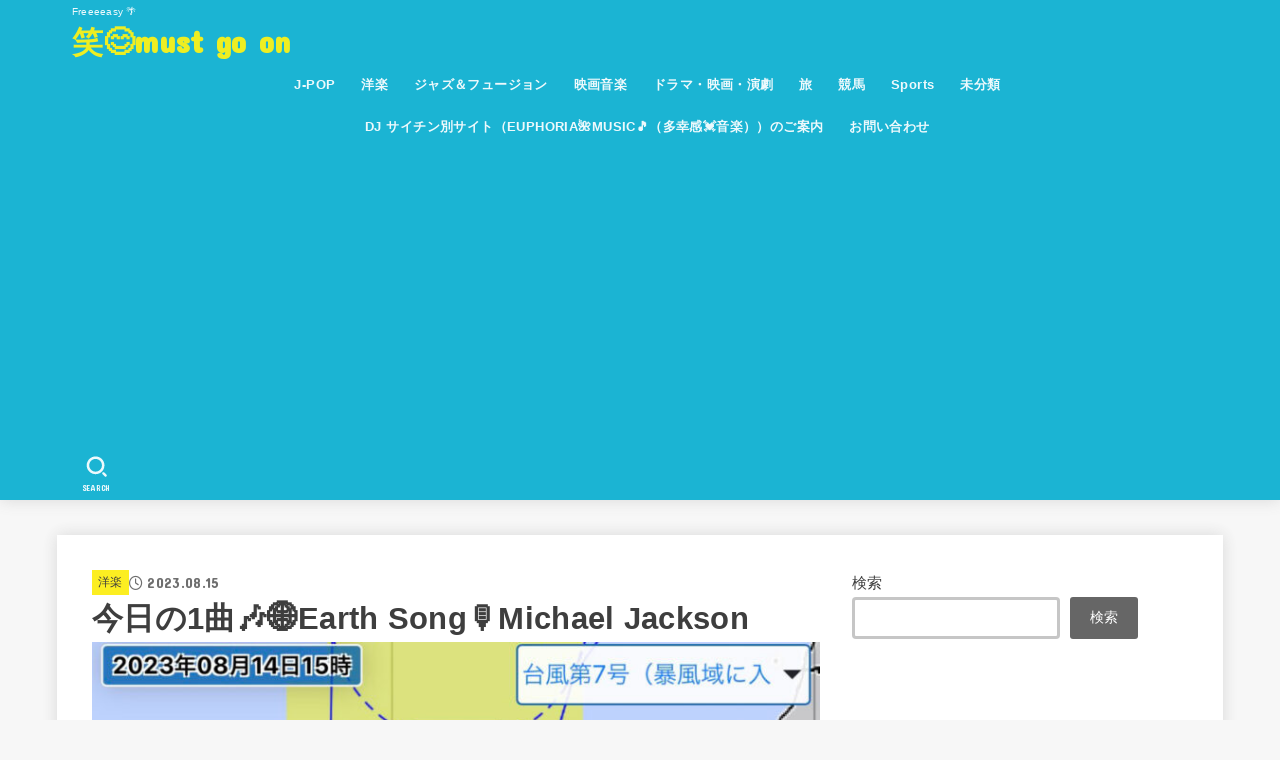

--- FILE ---
content_type: text/html; charset=UTF-8
request_url: https://show-must-go-on.saichin88.com/2023/08/15/%E4%BB%8A%E6%97%A5%E3%81%AE1%E6%9B%B2%F0%9F%8E%B6%F0%9F%8C%80typhoon-drive%F0%9F%8C%80%F0%9F%8E%99%E6%9D%91%E7%94%B0-%E5%92%8C%E4%BA%BA/
body_size: 40972
content:
<!doctype html>
<html lang="ja">
<head>
<meta charset="utf-8">
<meta http-equiv="X-UA-Compatible" content="IE=edge">
<meta name="HandheldFriendly" content="True">
<meta name="MobileOptimized" content="320">
<meta name="viewport" content="width=device-width, initial-scale=1.0, viewport-fit=cover">
<link rel="pingback" href="https://show-must-go-on.saichin88.com/xmlrpc.php">
<title>今日の1曲&#x1f3b6;&#x1f310;Earth Song&#x1f399;Michael Jackson &#8211; 笑&#x1f60a;must go on　</title>
<meta name='robots' content='max-image-preview:large' />
<link rel='dns-prefetch' href='//stats.wp.com' />
<link rel='dns-prefetch' href='//fonts.googleapis.com' />
<link rel='dns-prefetch' href='//cdnjs.cloudflare.com' />
<link rel='dns-prefetch' href='//jetpack.wordpress.com' />
<link rel='dns-prefetch' href='//s0.wp.com' />
<link rel='dns-prefetch' href='//public-api.wordpress.com' />
<link rel='dns-prefetch' href='//0.gravatar.com' />
<link rel='dns-prefetch' href='//1.gravatar.com' />
<link rel='dns-prefetch' href='//2.gravatar.com' />
<link rel='dns-prefetch' href='//widgets.wp.com' />
<link rel='dns-prefetch' href='//www.googletagmanager.com' />
<link rel="alternate" type="application/rss+xml" title="笑&#x1f60a;must go on　 &raquo; フィード" href="https://show-must-go-on.saichin88.com/feed/" />
<link rel="alternate" type="application/rss+xml" title="笑&#x1f60a;must go on　 &raquo; コメントフィード" href="https://show-must-go-on.saichin88.com/comments/feed/" />
<link rel="alternate" type="application/rss+xml" title="笑&#x1f60a;must go on　 &raquo; 今日の1曲&#x1f3b6;&#x1f310;Earth Song&#x1f399;Michael Jackson のコメントのフィード" href="https://show-must-go-on.saichin88.com/2023/08/15/%e4%bb%8a%e6%97%a5%e3%81%ae1%e6%9b%b2%f0%9f%8e%b6%f0%9f%8c%80typhoon-drive%f0%9f%8c%80%f0%9f%8e%99%e6%9d%91%e7%94%b0-%e5%92%8c%e4%ba%ba/feed/" />
<link rel="alternate" title="oEmbed (JSON)" type="application/json+oembed" href="https://show-must-go-on.saichin88.com/wp-json/oembed/1.0/embed?url=https%3A%2F%2Fshow-must-go-on.saichin88.com%2F2023%2F08%2F15%2F%25e4%25bb%258a%25e6%2597%25a5%25e3%2581%25ae1%25e6%259b%25b2%25f0%259f%258e%25b6%25f0%259f%258c%2580typhoon-drive%25f0%259f%258c%2580%25f0%259f%258e%2599%25e6%259d%2591%25e7%2594%25b0-%25e5%2592%258c%25e4%25ba%25ba%2F" />
<link rel="alternate" title="oEmbed (XML)" type="text/xml+oembed" href="https://show-must-go-on.saichin88.com/wp-json/oembed/1.0/embed?url=https%3A%2F%2Fshow-must-go-on.saichin88.com%2F2023%2F08%2F15%2F%25e4%25bb%258a%25e6%2597%25a5%25e3%2581%25ae1%25e6%259b%25b2%25f0%259f%258e%25b6%25f0%259f%258c%2580typhoon-drive%25f0%259f%258c%2580%25f0%259f%258e%2599%25e6%259d%2591%25e7%2594%25b0-%25e5%2592%258c%25e4%25ba%25ba%2F&#038;format=xml" />
<style id='wp-img-auto-sizes-contain-inline-css' type='text/css'>
img:is([sizes=auto i],[sizes^="auto," i]){contain-intrinsic-size:3000px 1500px}
/*# sourceURL=wp-img-auto-sizes-contain-inline-css */
</style>
<link rel='stylesheet' id='jetpack_related-posts-css' href='https://show-must-go-on.saichin88.com/wp-content/plugins/jetpack/modules/related-posts/related-posts.css?ver=20240116' type='text/css' media='all' />
<style id='wp-emoji-styles-inline-css' type='text/css'>

	img.wp-smiley, img.emoji {
		display: inline !important;
		border: none !important;
		box-shadow: none !important;
		height: 1em !important;
		width: 1em !important;
		margin: 0 0.07em !important;
		vertical-align: -0.1em !important;
		background: none !important;
		padding: 0 !important;
	}
/*# sourceURL=wp-emoji-styles-inline-css */
</style>
<style id='wp-block-library-inline-css' type='text/css'>
:root{--wp-block-synced-color:#7a00df;--wp-block-synced-color--rgb:122,0,223;--wp-bound-block-color:var(--wp-block-synced-color);--wp-editor-canvas-background:#ddd;--wp-admin-theme-color:#007cba;--wp-admin-theme-color--rgb:0,124,186;--wp-admin-theme-color-darker-10:#006ba1;--wp-admin-theme-color-darker-10--rgb:0,107,160.5;--wp-admin-theme-color-darker-20:#005a87;--wp-admin-theme-color-darker-20--rgb:0,90,135;--wp-admin-border-width-focus:2px}@media (min-resolution:192dpi){:root{--wp-admin-border-width-focus:1.5px}}.wp-element-button{cursor:pointer}:root .has-very-light-gray-background-color{background-color:#eee}:root .has-very-dark-gray-background-color{background-color:#313131}:root .has-very-light-gray-color{color:#eee}:root .has-very-dark-gray-color{color:#313131}:root .has-vivid-green-cyan-to-vivid-cyan-blue-gradient-background{background:linear-gradient(135deg,#00d084,#0693e3)}:root .has-purple-crush-gradient-background{background:linear-gradient(135deg,#34e2e4,#4721fb 50%,#ab1dfe)}:root .has-hazy-dawn-gradient-background{background:linear-gradient(135deg,#faaca8,#dad0ec)}:root .has-subdued-olive-gradient-background{background:linear-gradient(135deg,#fafae1,#67a671)}:root .has-atomic-cream-gradient-background{background:linear-gradient(135deg,#fdd79a,#004a59)}:root .has-nightshade-gradient-background{background:linear-gradient(135deg,#330968,#31cdcf)}:root .has-midnight-gradient-background{background:linear-gradient(135deg,#020381,#2874fc)}:root{--wp--preset--font-size--normal:16px;--wp--preset--font-size--huge:42px}.has-regular-font-size{font-size:1em}.has-larger-font-size{font-size:2.625em}.has-normal-font-size{font-size:var(--wp--preset--font-size--normal)}.has-huge-font-size{font-size:var(--wp--preset--font-size--huge)}.has-text-align-center{text-align:center}.has-text-align-left{text-align:left}.has-text-align-right{text-align:right}.has-fit-text{white-space:nowrap!important}#end-resizable-editor-section{display:none}.aligncenter{clear:both}.items-justified-left{justify-content:flex-start}.items-justified-center{justify-content:center}.items-justified-right{justify-content:flex-end}.items-justified-space-between{justify-content:space-between}.screen-reader-text{border:0;clip-path:inset(50%);height:1px;margin:-1px;overflow:hidden;padding:0;position:absolute;width:1px;word-wrap:normal!important}.screen-reader-text:focus{background-color:#ddd;clip-path:none;color:#444;display:block;font-size:1em;height:auto;left:5px;line-height:normal;padding:15px 23px 14px;text-decoration:none;top:5px;width:auto;z-index:100000}html :where(.has-border-color){border-style:solid}html :where([style*=border-top-color]){border-top-style:solid}html :where([style*=border-right-color]){border-right-style:solid}html :where([style*=border-bottom-color]){border-bottom-style:solid}html :where([style*=border-left-color]){border-left-style:solid}html :where([style*=border-width]){border-style:solid}html :where([style*=border-top-width]){border-top-style:solid}html :where([style*=border-right-width]){border-right-style:solid}html :where([style*=border-bottom-width]){border-bottom-style:solid}html :where([style*=border-left-width]){border-left-style:solid}html :where(img[class*=wp-image-]){height:auto;max-width:100%}:where(figure){margin:0 0 1em}html :where(.is-position-sticky){--wp-admin--admin-bar--position-offset:var(--wp-admin--admin-bar--height,0px)}@media screen and (max-width:600px){html :where(.is-position-sticky){--wp-admin--admin-bar--position-offset:0px}}

/*# sourceURL=wp-block-library-inline-css */
</style><style id='wp-block-archives-inline-css' type='text/css'>
.wp-block-archives{box-sizing:border-box}.wp-block-archives-dropdown label{display:block}
/*# sourceURL=https://show-must-go-on.saichin88.com/wp-includes/blocks/archives/style.min.css */
</style>
<style id='wp-block-calendar-inline-css' type='text/css'>
.wp-block-calendar{text-align:center}.wp-block-calendar td,.wp-block-calendar th{border:1px solid;padding:.25em}.wp-block-calendar th{font-weight:400}.wp-block-calendar caption{background-color:inherit}.wp-block-calendar table{border-collapse:collapse;width:100%}.wp-block-calendar table.has-background th{background-color:inherit}.wp-block-calendar table.has-text-color th{color:inherit}.wp-block-calendar :where(table:not(.has-text-color)){color:#40464d}.wp-block-calendar :where(table:not(.has-text-color)) td,.wp-block-calendar :where(table:not(.has-text-color)) th{border-color:#ddd}:where(.wp-block-calendar table:not(.has-background) th){background:#ddd}
/*# sourceURL=https://show-must-go-on.saichin88.com/wp-includes/blocks/calendar/style.min.css */
</style>
<style id='wp-block-categories-inline-css' type='text/css'>
.wp-block-categories{box-sizing:border-box}.wp-block-categories.alignleft{margin-right:2em}.wp-block-categories.alignright{margin-left:2em}.wp-block-categories.wp-block-categories-dropdown.aligncenter{text-align:center}.wp-block-categories .wp-block-categories__label{display:block;width:100%}
/*# sourceURL=https://show-must-go-on.saichin88.com/wp-includes/blocks/categories/style.min.css */
</style>
<style id='wp-block-gallery-inline-css' type='text/css'>
.blocks-gallery-grid:not(.has-nested-images),.wp-block-gallery:not(.has-nested-images){display:flex;flex-wrap:wrap;list-style-type:none;margin:0;padding:0}.blocks-gallery-grid:not(.has-nested-images) .blocks-gallery-image,.blocks-gallery-grid:not(.has-nested-images) .blocks-gallery-item,.wp-block-gallery:not(.has-nested-images) .blocks-gallery-image,.wp-block-gallery:not(.has-nested-images) .blocks-gallery-item{display:flex;flex-direction:column;flex-grow:1;justify-content:center;margin:0 1em 1em 0;position:relative;width:calc(50% - 1em)}.blocks-gallery-grid:not(.has-nested-images) .blocks-gallery-image:nth-of-type(2n),.blocks-gallery-grid:not(.has-nested-images) .blocks-gallery-item:nth-of-type(2n),.wp-block-gallery:not(.has-nested-images) .blocks-gallery-image:nth-of-type(2n),.wp-block-gallery:not(.has-nested-images) .blocks-gallery-item:nth-of-type(2n){margin-right:0}.blocks-gallery-grid:not(.has-nested-images) .blocks-gallery-image figure,.blocks-gallery-grid:not(.has-nested-images) .blocks-gallery-item figure,.wp-block-gallery:not(.has-nested-images) .blocks-gallery-image figure,.wp-block-gallery:not(.has-nested-images) .blocks-gallery-item figure{align-items:flex-end;display:flex;height:100%;justify-content:flex-start;margin:0}.blocks-gallery-grid:not(.has-nested-images) .blocks-gallery-image img,.blocks-gallery-grid:not(.has-nested-images) .blocks-gallery-item img,.wp-block-gallery:not(.has-nested-images) .blocks-gallery-image img,.wp-block-gallery:not(.has-nested-images) .blocks-gallery-item img{display:block;height:auto;max-width:100%;width:auto}.blocks-gallery-grid:not(.has-nested-images) .blocks-gallery-image figcaption,.blocks-gallery-grid:not(.has-nested-images) .blocks-gallery-item figcaption,.wp-block-gallery:not(.has-nested-images) .blocks-gallery-image figcaption,.wp-block-gallery:not(.has-nested-images) .blocks-gallery-item figcaption{background:linear-gradient(0deg,#000000b3,#0000004d 70%,#0000);bottom:0;box-sizing:border-box;color:#fff;font-size:.8em;margin:0;max-height:100%;overflow:auto;padding:3em .77em .7em;position:absolute;text-align:center;width:100%;z-index:2}.blocks-gallery-grid:not(.has-nested-images) .blocks-gallery-image figcaption img,.blocks-gallery-grid:not(.has-nested-images) .blocks-gallery-item figcaption img,.wp-block-gallery:not(.has-nested-images) .blocks-gallery-image figcaption img,.wp-block-gallery:not(.has-nested-images) .blocks-gallery-item figcaption img{display:inline}.blocks-gallery-grid:not(.has-nested-images) figcaption,.wp-block-gallery:not(.has-nested-images) figcaption{flex-grow:1}.blocks-gallery-grid:not(.has-nested-images).is-cropped .blocks-gallery-image a,.blocks-gallery-grid:not(.has-nested-images).is-cropped .blocks-gallery-image img,.blocks-gallery-grid:not(.has-nested-images).is-cropped .blocks-gallery-item a,.blocks-gallery-grid:not(.has-nested-images).is-cropped .blocks-gallery-item img,.wp-block-gallery:not(.has-nested-images).is-cropped .blocks-gallery-image a,.wp-block-gallery:not(.has-nested-images).is-cropped .blocks-gallery-image img,.wp-block-gallery:not(.has-nested-images).is-cropped .blocks-gallery-item a,.wp-block-gallery:not(.has-nested-images).is-cropped .blocks-gallery-item img{flex:1;height:100%;object-fit:cover;width:100%}.blocks-gallery-grid:not(.has-nested-images).columns-1 .blocks-gallery-image,.blocks-gallery-grid:not(.has-nested-images).columns-1 .blocks-gallery-item,.wp-block-gallery:not(.has-nested-images).columns-1 .blocks-gallery-image,.wp-block-gallery:not(.has-nested-images).columns-1 .blocks-gallery-item{margin-right:0;width:100%}@media (min-width:600px){.blocks-gallery-grid:not(.has-nested-images).columns-3 .blocks-gallery-image,.blocks-gallery-grid:not(.has-nested-images).columns-3 .blocks-gallery-item,.wp-block-gallery:not(.has-nested-images).columns-3 .blocks-gallery-image,.wp-block-gallery:not(.has-nested-images).columns-3 .blocks-gallery-item{margin-right:1em;width:calc(33.33333% - .66667em)}.blocks-gallery-grid:not(.has-nested-images).columns-4 .blocks-gallery-image,.blocks-gallery-grid:not(.has-nested-images).columns-4 .blocks-gallery-item,.wp-block-gallery:not(.has-nested-images).columns-4 .blocks-gallery-image,.wp-block-gallery:not(.has-nested-images).columns-4 .blocks-gallery-item{margin-right:1em;width:calc(25% - .75em)}.blocks-gallery-grid:not(.has-nested-images).columns-5 .blocks-gallery-image,.blocks-gallery-grid:not(.has-nested-images).columns-5 .blocks-gallery-item,.wp-block-gallery:not(.has-nested-images).columns-5 .blocks-gallery-image,.wp-block-gallery:not(.has-nested-images).columns-5 .blocks-gallery-item{margin-right:1em;width:calc(20% - .8em)}.blocks-gallery-grid:not(.has-nested-images).columns-6 .blocks-gallery-image,.blocks-gallery-grid:not(.has-nested-images).columns-6 .blocks-gallery-item,.wp-block-gallery:not(.has-nested-images).columns-6 .blocks-gallery-image,.wp-block-gallery:not(.has-nested-images).columns-6 .blocks-gallery-item{margin-right:1em;width:calc(16.66667% - .83333em)}.blocks-gallery-grid:not(.has-nested-images).columns-7 .blocks-gallery-image,.blocks-gallery-grid:not(.has-nested-images).columns-7 .blocks-gallery-item,.wp-block-gallery:not(.has-nested-images).columns-7 .blocks-gallery-image,.wp-block-gallery:not(.has-nested-images).columns-7 .blocks-gallery-item{margin-right:1em;width:calc(14.28571% - .85714em)}.blocks-gallery-grid:not(.has-nested-images).columns-8 .blocks-gallery-image,.blocks-gallery-grid:not(.has-nested-images).columns-8 .blocks-gallery-item,.wp-block-gallery:not(.has-nested-images).columns-8 .blocks-gallery-image,.wp-block-gallery:not(.has-nested-images).columns-8 .blocks-gallery-item{margin-right:1em;width:calc(12.5% - .875em)}.blocks-gallery-grid:not(.has-nested-images).columns-1 .blocks-gallery-image:nth-of-type(1n),.blocks-gallery-grid:not(.has-nested-images).columns-1 .blocks-gallery-item:nth-of-type(1n),.blocks-gallery-grid:not(.has-nested-images).columns-2 .blocks-gallery-image:nth-of-type(2n),.blocks-gallery-grid:not(.has-nested-images).columns-2 .blocks-gallery-item:nth-of-type(2n),.blocks-gallery-grid:not(.has-nested-images).columns-3 .blocks-gallery-image:nth-of-type(3n),.blocks-gallery-grid:not(.has-nested-images).columns-3 .blocks-gallery-item:nth-of-type(3n),.blocks-gallery-grid:not(.has-nested-images).columns-4 .blocks-gallery-image:nth-of-type(4n),.blocks-gallery-grid:not(.has-nested-images).columns-4 .blocks-gallery-item:nth-of-type(4n),.blocks-gallery-grid:not(.has-nested-images).columns-5 .blocks-gallery-image:nth-of-type(5n),.blocks-gallery-grid:not(.has-nested-images).columns-5 .blocks-gallery-item:nth-of-type(5n),.blocks-gallery-grid:not(.has-nested-images).columns-6 .blocks-gallery-image:nth-of-type(6n),.blocks-gallery-grid:not(.has-nested-images).columns-6 .blocks-gallery-item:nth-of-type(6n),.blocks-gallery-grid:not(.has-nested-images).columns-7 .blocks-gallery-image:nth-of-type(7n),.blocks-gallery-grid:not(.has-nested-images).columns-7 .blocks-gallery-item:nth-of-type(7n),.blocks-gallery-grid:not(.has-nested-images).columns-8 .blocks-gallery-image:nth-of-type(8n),.blocks-gallery-grid:not(.has-nested-images).columns-8 .blocks-gallery-item:nth-of-type(8n),.wp-block-gallery:not(.has-nested-images).columns-1 .blocks-gallery-image:nth-of-type(1n),.wp-block-gallery:not(.has-nested-images).columns-1 .blocks-gallery-item:nth-of-type(1n),.wp-block-gallery:not(.has-nested-images).columns-2 .blocks-gallery-image:nth-of-type(2n),.wp-block-gallery:not(.has-nested-images).columns-2 .blocks-gallery-item:nth-of-type(2n),.wp-block-gallery:not(.has-nested-images).columns-3 .blocks-gallery-image:nth-of-type(3n),.wp-block-gallery:not(.has-nested-images).columns-3 .blocks-gallery-item:nth-of-type(3n),.wp-block-gallery:not(.has-nested-images).columns-4 .blocks-gallery-image:nth-of-type(4n),.wp-block-gallery:not(.has-nested-images).columns-4 .blocks-gallery-item:nth-of-type(4n),.wp-block-gallery:not(.has-nested-images).columns-5 .blocks-gallery-image:nth-of-type(5n),.wp-block-gallery:not(.has-nested-images).columns-5 .blocks-gallery-item:nth-of-type(5n),.wp-block-gallery:not(.has-nested-images).columns-6 .blocks-gallery-image:nth-of-type(6n),.wp-block-gallery:not(.has-nested-images).columns-6 .blocks-gallery-item:nth-of-type(6n),.wp-block-gallery:not(.has-nested-images).columns-7 .blocks-gallery-image:nth-of-type(7n),.wp-block-gallery:not(.has-nested-images).columns-7 .blocks-gallery-item:nth-of-type(7n),.wp-block-gallery:not(.has-nested-images).columns-8 .blocks-gallery-image:nth-of-type(8n),.wp-block-gallery:not(.has-nested-images).columns-8 .blocks-gallery-item:nth-of-type(8n){margin-right:0}}.blocks-gallery-grid:not(.has-nested-images) .blocks-gallery-image:last-child,.blocks-gallery-grid:not(.has-nested-images) .blocks-gallery-item:last-child,.wp-block-gallery:not(.has-nested-images) .blocks-gallery-image:last-child,.wp-block-gallery:not(.has-nested-images) .blocks-gallery-item:last-child{margin-right:0}.blocks-gallery-grid:not(.has-nested-images).alignleft,.blocks-gallery-grid:not(.has-nested-images).alignright,.wp-block-gallery:not(.has-nested-images).alignleft,.wp-block-gallery:not(.has-nested-images).alignright{max-width:420px;width:100%}.blocks-gallery-grid:not(.has-nested-images).aligncenter .blocks-gallery-item figure,.wp-block-gallery:not(.has-nested-images).aligncenter .blocks-gallery-item figure{justify-content:center}.wp-block-gallery:not(.is-cropped) .blocks-gallery-item{align-self:flex-start}figure.wp-block-gallery.has-nested-images{align-items:normal}.wp-block-gallery.has-nested-images figure.wp-block-image:not(#individual-image){margin:0;width:calc(50% - var(--wp--style--unstable-gallery-gap, 16px)/2)}.wp-block-gallery.has-nested-images figure.wp-block-image{box-sizing:border-box;display:flex;flex-direction:column;flex-grow:1;justify-content:center;max-width:100%;position:relative}.wp-block-gallery.has-nested-images figure.wp-block-image>a,.wp-block-gallery.has-nested-images figure.wp-block-image>div{flex-direction:column;flex-grow:1;margin:0}.wp-block-gallery.has-nested-images figure.wp-block-image img{display:block;height:auto;max-width:100%!important;width:auto}.wp-block-gallery.has-nested-images figure.wp-block-image figcaption,.wp-block-gallery.has-nested-images figure.wp-block-image:has(figcaption):before{bottom:0;left:0;max-height:100%;position:absolute;right:0}.wp-block-gallery.has-nested-images figure.wp-block-image:has(figcaption):before{backdrop-filter:blur(3px);content:"";height:100%;-webkit-mask-image:linear-gradient(0deg,#000 20%,#0000);mask-image:linear-gradient(0deg,#000 20%,#0000);max-height:40%;pointer-events:none}.wp-block-gallery.has-nested-images figure.wp-block-image figcaption{box-sizing:border-box;color:#fff;font-size:13px;margin:0;overflow:auto;padding:1em;text-align:center;text-shadow:0 0 1.5px #000}.wp-block-gallery.has-nested-images figure.wp-block-image figcaption::-webkit-scrollbar{height:12px;width:12px}.wp-block-gallery.has-nested-images figure.wp-block-image figcaption::-webkit-scrollbar-track{background-color:initial}.wp-block-gallery.has-nested-images figure.wp-block-image figcaption::-webkit-scrollbar-thumb{background-clip:padding-box;background-color:initial;border:3px solid #0000;border-radius:8px}.wp-block-gallery.has-nested-images figure.wp-block-image figcaption:focus-within::-webkit-scrollbar-thumb,.wp-block-gallery.has-nested-images figure.wp-block-image figcaption:focus::-webkit-scrollbar-thumb,.wp-block-gallery.has-nested-images figure.wp-block-image figcaption:hover::-webkit-scrollbar-thumb{background-color:#fffc}.wp-block-gallery.has-nested-images figure.wp-block-image figcaption{scrollbar-color:#0000 #0000;scrollbar-gutter:stable both-edges;scrollbar-width:thin}.wp-block-gallery.has-nested-images figure.wp-block-image figcaption:focus,.wp-block-gallery.has-nested-images figure.wp-block-image figcaption:focus-within,.wp-block-gallery.has-nested-images figure.wp-block-image figcaption:hover{scrollbar-color:#fffc #0000}.wp-block-gallery.has-nested-images figure.wp-block-image figcaption{will-change:transform}@media (hover:none){.wp-block-gallery.has-nested-images figure.wp-block-image figcaption{scrollbar-color:#fffc #0000}}.wp-block-gallery.has-nested-images figure.wp-block-image figcaption{background:linear-gradient(0deg,#0006,#0000)}.wp-block-gallery.has-nested-images figure.wp-block-image figcaption img{display:inline}.wp-block-gallery.has-nested-images figure.wp-block-image figcaption a{color:inherit}.wp-block-gallery.has-nested-images figure.wp-block-image.has-custom-border img{box-sizing:border-box}.wp-block-gallery.has-nested-images figure.wp-block-image.has-custom-border>a,.wp-block-gallery.has-nested-images figure.wp-block-image.has-custom-border>div,.wp-block-gallery.has-nested-images figure.wp-block-image.is-style-rounded>a,.wp-block-gallery.has-nested-images figure.wp-block-image.is-style-rounded>div{flex:1 1 auto}.wp-block-gallery.has-nested-images figure.wp-block-image.has-custom-border figcaption,.wp-block-gallery.has-nested-images figure.wp-block-image.is-style-rounded figcaption{background:none;color:inherit;flex:initial;margin:0;padding:10px 10px 9px;position:relative;text-shadow:none}.wp-block-gallery.has-nested-images figure.wp-block-image.has-custom-border:before,.wp-block-gallery.has-nested-images figure.wp-block-image.is-style-rounded:before{content:none}.wp-block-gallery.has-nested-images figcaption{flex-basis:100%;flex-grow:1;text-align:center}.wp-block-gallery.has-nested-images:not(.is-cropped) figure.wp-block-image:not(#individual-image){margin-bottom:auto;margin-top:0}.wp-block-gallery.has-nested-images.is-cropped figure.wp-block-image:not(#individual-image){align-self:inherit}.wp-block-gallery.has-nested-images.is-cropped figure.wp-block-image:not(#individual-image)>a,.wp-block-gallery.has-nested-images.is-cropped figure.wp-block-image:not(#individual-image)>div:not(.components-drop-zone){display:flex}.wp-block-gallery.has-nested-images.is-cropped figure.wp-block-image:not(#individual-image) a,.wp-block-gallery.has-nested-images.is-cropped figure.wp-block-image:not(#individual-image) img{flex:1 0 0%;height:100%;object-fit:cover;width:100%}.wp-block-gallery.has-nested-images.columns-1 figure.wp-block-image:not(#individual-image){width:100%}@media (min-width:600px){.wp-block-gallery.has-nested-images.columns-3 figure.wp-block-image:not(#individual-image){width:calc(33.33333% - var(--wp--style--unstable-gallery-gap, 16px)*.66667)}.wp-block-gallery.has-nested-images.columns-4 figure.wp-block-image:not(#individual-image){width:calc(25% - var(--wp--style--unstable-gallery-gap, 16px)*.75)}.wp-block-gallery.has-nested-images.columns-5 figure.wp-block-image:not(#individual-image){width:calc(20% - var(--wp--style--unstable-gallery-gap, 16px)*.8)}.wp-block-gallery.has-nested-images.columns-6 figure.wp-block-image:not(#individual-image){width:calc(16.66667% - var(--wp--style--unstable-gallery-gap, 16px)*.83333)}.wp-block-gallery.has-nested-images.columns-7 figure.wp-block-image:not(#individual-image){width:calc(14.28571% - var(--wp--style--unstable-gallery-gap, 16px)*.85714)}.wp-block-gallery.has-nested-images.columns-8 figure.wp-block-image:not(#individual-image){width:calc(12.5% - var(--wp--style--unstable-gallery-gap, 16px)*.875)}.wp-block-gallery.has-nested-images.columns-default figure.wp-block-image:not(#individual-image){width:calc(33.33% - var(--wp--style--unstable-gallery-gap, 16px)*.66667)}.wp-block-gallery.has-nested-images.columns-default figure.wp-block-image:not(#individual-image):first-child:nth-last-child(2),.wp-block-gallery.has-nested-images.columns-default figure.wp-block-image:not(#individual-image):first-child:nth-last-child(2)~figure.wp-block-image:not(#individual-image){width:calc(50% - var(--wp--style--unstable-gallery-gap, 16px)*.5)}.wp-block-gallery.has-nested-images.columns-default figure.wp-block-image:not(#individual-image):first-child:last-child{width:100%}}.wp-block-gallery.has-nested-images.alignleft,.wp-block-gallery.has-nested-images.alignright{max-width:420px;width:100%}.wp-block-gallery.has-nested-images.aligncenter{justify-content:center}
/*# sourceURL=https://show-must-go-on.saichin88.com/wp-includes/blocks/gallery/style.min.css */
</style>
<style id='wp-block-heading-inline-css' type='text/css'>
h1:where(.wp-block-heading).has-background,h2:where(.wp-block-heading).has-background,h3:where(.wp-block-heading).has-background,h4:where(.wp-block-heading).has-background,h5:where(.wp-block-heading).has-background,h6:where(.wp-block-heading).has-background{padding:1.25em 2.375em}h1.has-text-align-left[style*=writing-mode]:where([style*=vertical-lr]),h1.has-text-align-right[style*=writing-mode]:where([style*=vertical-rl]),h2.has-text-align-left[style*=writing-mode]:where([style*=vertical-lr]),h2.has-text-align-right[style*=writing-mode]:where([style*=vertical-rl]),h3.has-text-align-left[style*=writing-mode]:where([style*=vertical-lr]),h3.has-text-align-right[style*=writing-mode]:where([style*=vertical-rl]),h4.has-text-align-left[style*=writing-mode]:where([style*=vertical-lr]),h4.has-text-align-right[style*=writing-mode]:where([style*=vertical-rl]),h5.has-text-align-left[style*=writing-mode]:where([style*=vertical-lr]),h5.has-text-align-right[style*=writing-mode]:where([style*=vertical-rl]),h6.has-text-align-left[style*=writing-mode]:where([style*=vertical-lr]),h6.has-text-align-right[style*=writing-mode]:where([style*=vertical-rl]){rotate:180deg}
/*# sourceURL=https://show-must-go-on.saichin88.com/wp-includes/blocks/heading/style.min.css */
</style>
<style id='wp-block-image-inline-css' type='text/css'>
.wp-block-image>a,.wp-block-image>figure>a{display:inline-block}.wp-block-image img{box-sizing:border-box;height:auto;max-width:100%;vertical-align:bottom}@media not (prefers-reduced-motion){.wp-block-image img.hide{visibility:hidden}.wp-block-image img.show{animation:show-content-image .4s}}.wp-block-image[style*=border-radius] img,.wp-block-image[style*=border-radius]>a{border-radius:inherit}.wp-block-image.has-custom-border img{box-sizing:border-box}.wp-block-image.aligncenter{text-align:center}.wp-block-image.alignfull>a,.wp-block-image.alignwide>a{width:100%}.wp-block-image.alignfull img,.wp-block-image.alignwide img{height:auto;width:100%}.wp-block-image .aligncenter,.wp-block-image .alignleft,.wp-block-image .alignright,.wp-block-image.aligncenter,.wp-block-image.alignleft,.wp-block-image.alignright{display:table}.wp-block-image .aligncenter>figcaption,.wp-block-image .alignleft>figcaption,.wp-block-image .alignright>figcaption,.wp-block-image.aligncenter>figcaption,.wp-block-image.alignleft>figcaption,.wp-block-image.alignright>figcaption{caption-side:bottom;display:table-caption}.wp-block-image .alignleft{float:left;margin:.5em 1em .5em 0}.wp-block-image .alignright{float:right;margin:.5em 0 .5em 1em}.wp-block-image .aligncenter{margin-left:auto;margin-right:auto}.wp-block-image :where(figcaption){margin-bottom:1em;margin-top:.5em}.wp-block-image.is-style-circle-mask img{border-radius:9999px}@supports ((-webkit-mask-image:none) or (mask-image:none)) or (-webkit-mask-image:none){.wp-block-image.is-style-circle-mask img{border-radius:0;-webkit-mask-image:url('data:image/svg+xml;utf8,<svg viewBox="0 0 100 100" xmlns="http://www.w3.org/2000/svg"><circle cx="50" cy="50" r="50"/></svg>');mask-image:url('data:image/svg+xml;utf8,<svg viewBox="0 0 100 100" xmlns="http://www.w3.org/2000/svg"><circle cx="50" cy="50" r="50"/></svg>');mask-mode:alpha;-webkit-mask-position:center;mask-position:center;-webkit-mask-repeat:no-repeat;mask-repeat:no-repeat;-webkit-mask-size:contain;mask-size:contain}}:root :where(.wp-block-image.is-style-rounded img,.wp-block-image .is-style-rounded img){border-radius:9999px}.wp-block-image figure{margin:0}.wp-lightbox-container{display:flex;flex-direction:column;position:relative}.wp-lightbox-container img{cursor:zoom-in}.wp-lightbox-container img:hover+button{opacity:1}.wp-lightbox-container button{align-items:center;backdrop-filter:blur(16px) saturate(180%);background-color:#5a5a5a40;border:none;border-radius:4px;cursor:zoom-in;display:flex;height:20px;justify-content:center;opacity:0;padding:0;position:absolute;right:16px;text-align:center;top:16px;width:20px;z-index:100}@media not (prefers-reduced-motion){.wp-lightbox-container button{transition:opacity .2s ease}}.wp-lightbox-container button:focus-visible{outline:3px auto #5a5a5a40;outline:3px auto -webkit-focus-ring-color;outline-offset:3px}.wp-lightbox-container button:hover{cursor:pointer;opacity:1}.wp-lightbox-container button:focus{opacity:1}.wp-lightbox-container button:focus,.wp-lightbox-container button:hover,.wp-lightbox-container button:not(:hover):not(:active):not(.has-background){background-color:#5a5a5a40;border:none}.wp-lightbox-overlay{box-sizing:border-box;cursor:zoom-out;height:100vh;left:0;overflow:hidden;position:fixed;top:0;visibility:hidden;width:100%;z-index:100000}.wp-lightbox-overlay .close-button{align-items:center;cursor:pointer;display:flex;justify-content:center;min-height:40px;min-width:40px;padding:0;position:absolute;right:calc(env(safe-area-inset-right) + 16px);top:calc(env(safe-area-inset-top) + 16px);z-index:5000000}.wp-lightbox-overlay .close-button:focus,.wp-lightbox-overlay .close-button:hover,.wp-lightbox-overlay .close-button:not(:hover):not(:active):not(.has-background){background:none;border:none}.wp-lightbox-overlay .lightbox-image-container{height:var(--wp--lightbox-container-height);left:50%;overflow:hidden;position:absolute;top:50%;transform:translate(-50%,-50%);transform-origin:top left;width:var(--wp--lightbox-container-width);z-index:9999999999}.wp-lightbox-overlay .wp-block-image{align-items:center;box-sizing:border-box;display:flex;height:100%;justify-content:center;margin:0;position:relative;transform-origin:0 0;width:100%;z-index:3000000}.wp-lightbox-overlay .wp-block-image img{height:var(--wp--lightbox-image-height);min-height:var(--wp--lightbox-image-height);min-width:var(--wp--lightbox-image-width);width:var(--wp--lightbox-image-width)}.wp-lightbox-overlay .wp-block-image figcaption{display:none}.wp-lightbox-overlay button{background:none;border:none}.wp-lightbox-overlay .scrim{background-color:#fff;height:100%;opacity:.9;position:absolute;width:100%;z-index:2000000}.wp-lightbox-overlay.active{visibility:visible}@media not (prefers-reduced-motion){.wp-lightbox-overlay.active{animation:turn-on-visibility .25s both}.wp-lightbox-overlay.active img{animation:turn-on-visibility .35s both}.wp-lightbox-overlay.show-closing-animation:not(.active){animation:turn-off-visibility .35s both}.wp-lightbox-overlay.show-closing-animation:not(.active) img{animation:turn-off-visibility .25s both}.wp-lightbox-overlay.zoom.active{animation:none;opacity:1;visibility:visible}.wp-lightbox-overlay.zoom.active .lightbox-image-container{animation:lightbox-zoom-in .4s}.wp-lightbox-overlay.zoom.active .lightbox-image-container img{animation:none}.wp-lightbox-overlay.zoom.active .scrim{animation:turn-on-visibility .4s forwards}.wp-lightbox-overlay.zoom.show-closing-animation:not(.active){animation:none}.wp-lightbox-overlay.zoom.show-closing-animation:not(.active) .lightbox-image-container{animation:lightbox-zoom-out .4s}.wp-lightbox-overlay.zoom.show-closing-animation:not(.active) .lightbox-image-container img{animation:none}.wp-lightbox-overlay.zoom.show-closing-animation:not(.active) .scrim{animation:turn-off-visibility .4s forwards}}@keyframes show-content-image{0%{visibility:hidden}99%{visibility:hidden}to{visibility:visible}}@keyframes turn-on-visibility{0%{opacity:0}to{opacity:1}}@keyframes turn-off-visibility{0%{opacity:1;visibility:visible}99%{opacity:0;visibility:visible}to{opacity:0;visibility:hidden}}@keyframes lightbox-zoom-in{0%{transform:translate(calc((-100vw + var(--wp--lightbox-scrollbar-width))/2 + var(--wp--lightbox-initial-left-position)),calc(-50vh + var(--wp--lightbox-initial-top-position))) scale(var(--wp--lightbox-scale))}to{transform:translate(-50%,-50%) scale(1)}}@keyframes lightbox-zoom-out{0%{transform:translate(-50%,-50%) scale(1);visibility:visible}99%{visibility:visible}to{transform:translate(calc((-100vw + var(--wp--lightbox-scrollbar-width))/2 + var(--wp--lightbox-initial-left-position)),calc(-50vh + var(--wp--lightbox-initial-top-position))) scale(var(--wp--lightbox-scale));visibility:hidden}}
/*# sourceURL=https://show-must-go-on.saichin88.com/wp-includes/blocks/image/style.min.css */
</style>
<style id='wp-block-latest-comments-inline-css' type='text/css'>
ol.wp-block-latest-comments{box-sizing:border-box;margin-left:0}:where(.wp-block-latest-comments:not([style*=line-height] .wp-block-latest-comments__comment)){line-height:1.1}:where(.wp-block-latest-comments:not([style*=line-height] .wp-block-latest-comments__comment-excerpt p)){line-height:1.8}.has-dates :where(.wp-block-latest-comments:not([style*=line-height])),.has-excerpts :where(.wp-block-latest-comments:not([style*=line-height])){line-height:1.5}.wp-block-latest-comments .wp-block-latest-comments{padding-left:0}.wp-block-latest-comments__comment{list-style:none;margin-bottom:1em}.has-avatars .wp-block-latest-comments__comment{list-style:none;min-height:2.25em}.has-avatars .wp-block-latest-comments__comment .wp-block-latest-comments__comment-excerpt,.has-avatars .wp-block-latest-comments__comment .wp-block-latest-comments__comment-meta{margin-left:3.25em}.wp-block-latest-comments__comment-excerpt p{font-size:.875em;margin:.36em 0 1.4em}.wp-block-latest-comments__comment-date{display:block;font-size:.75em}.wp-block-latest-comments .avatar,.wp-block-latest-comments__comment-avatar{border-radius:1.5em;display:block;float:left;height:2.5em;margin-right:.75em;width:2.5em}.wp-block-latest-comments[class*=-font-size] a,.wp-block-latest-comments[style*=font-size] a{font-size:inherit}
/*# sourceURL=https://show-must-go-on.saichin88.com/wp-includes/blocks/latest-comments/style.min.css */
</style>
<style id='wp-block-latest-posts-inline-css' type='text/css'>
.wp-block-latest-posts{box-sizing:border-box}.wp-block-latest-posts.alignleft{margin-right:2em}.wp-block-latest-posts.alignright{margin-left:2em}.wp-block-latest-posts.wp-block-latest-posts__list{list-style:none}.wp-block-latest-posts.wp-block-latest-posts__list li{clear:both;overflow-wrap:break-word}.wp-block-latest-posts.is-grid{display:flex;flex-wrap:wrap}.wp-block-latest-posts.is-grid li{margin:0 1.25em 1.25em 0;width:100%}@media (min-width:600px){.wp-block-latest-posts.columns-2 li{width:calc(50% - .625em)}.wp-block-latest-posts.columns-2 li:nth-child(2n){margin-right:0}.wp-block-latest-posts.columns-3 li{width:calc(33.33333% - .83333em)}.wp-block-latest-posts.columns-3 li:nth-child(3n){margin-right:0}.wp-block-latest-posts.columns-4 li{width:calc(25% - .9375em)}.wp-block-latest-posts.columns-4 li:nth-child(4n){margin-right:0}.wp-block-latest-posts.columns-5 li{width:calc(20% - 1em)}.wp-block-latest-posts.columns-5 li:nth-child(5n){margin-right:0}.wp-block-latest-posts.columns-6 li{width:calc(16.66667% - 1.04167em)}.wp-block-latest-posts.columns-6 li:nth-child(6n){margin-right:0}}:root :where(.wp-block-latest-posts.is-grid){padding:0}:root :where(.wp-block-latest-posts.wp-block-latest-posts__list){padding-left:0}.wp-block-latest-posts__post-author,.wp-block-latest-posts__post-date{display:block;font-size:.8125em}.wp-block-latest-posts__post-excerpt,.wp-block-latest-posts__post-full-content{margin-bottom:1em;margin-top:.5em}.wp-block-latest-posts__featured-image a{display:inline-block}.wp-block-latest-posts__featured-image img{height:auto;max-width:100%;width:auto}.wp-block-latest-posts__featured-image.alignleft{float:left;margin-right:1em}.wp-block-latest-posts__featured-image.alignright{float:right;margin-left:1em}.wp-block-latest-posts__featured-image.aligncenter{margin-bottom:1em;text-align:center}
/*# sourceURL=https://show-must-go-on.saichin88.com/wp-includes/blocks/latest-posts/style.min.css */
</style>
<style id='wp-block-search-inline-css' type='text/css'>
.wp-block-search__button{margin-left:10px;word-break:normal}.wp-block-search__button.has-icon{line-height:0}.wp-block-search__button svg{height:1.25em;min-height:24px;min-width:24px;width:1.25em;fill:currentColor;vertical-align:text-bottom}:where(.wp-block-search__button){border:1px solid #ccc;padding:6px 10px}.wp-block-search__inside-wrapper{display:flex;flex:auto;flex-wrap:nowrap;max-width:100%}.wp-block-search__label{width:100%}.wp-block-search.wp-block-search__button-only .wp-block-search__button{box-sizing:border-box;display:flex;flex-shrink:0;justify-content:center;margin-left:0;max-width:100%}.wp-block-search.wp-block-search__button-only .wp-block-search__inside-wrapper{min-width:0!important;transition-property:width}.wp-block-search.wp-block-search__button-only .wp-block-search__input{flex-basis:100%;transition-duration:.3s}.wp-block-search.wp-block-search__button-only.wp-block-search__searchfield-hidden,.wp-block-search.wp-block-search__button-only.wp-block-search__searchfield-hidden .wp-block-search__inside-wrapper{overflow:hidden}.wp-block-search.wp-block-search__button-only.wp-block-search__searchfield-hidden .wp-block-search__input{border-left-width:0!important;border-right-width:0!important;flex-basis:0;flex-grow:0;margin:0;min-width:0!important;padding-left:0!important;padding-right:0!important;width:0!important}:where(.wp-block-search__input){appearance:none;border:1px solid #949494;flex-grow:1;font-family:inherit;font-size:inherit;font-style:inherit;font-weight:inherit;letter-spacing:inherit;line-height:inherit;margin-left:0;margin-right:0;min-width:3rem;padding:8px;text-decoration:unset!important;text-transform:inherit}:where(.wp-block-search__button-inside .wp-block-search__inside-wrapper){background-color:#fff;border:1px solid #949494;box-sizing:border-box;padding:4px}:where(.wp-block-search__button-inside .wp-block-search__inside-wrapper) .wp-block-search__input{border:none;border-radius:0;padding:0 4px}:where(.wp-block-search__button-inside .wp-block-search__inside-wrapper) .wp-block-search__input:focus{outline:none}:where(.wp-block-search__button-inside .wp-block-search__inside-wrapper) :where(.wp-block-search__button){padding:4px 8px}.wp-block-search.aligncenter .wp-block-search__inside-wrapper{margin:auto}.wp-block[data-align=right] .wp-block-search.wp-block-search__button-only .wp-block-search__inside-wrapper{float:right}
/*# sourceURL=https://show-must-go-on.saichin88.com/wp-includes/blocks/search/style.min.css */
</style>
<style id='wp-block-embed-inline-css' type='text/css'>
.wp-block-embed.alignleft,.wp-block-embed.alignright,.wp-block[data-align=left]>[data-type="core/embed"],.wp-block[data-align=right]>[data-type="core/embed"]{max-width:360px;width:100%}.wp-block-embed.alignleft .wp-block-embed__wrapper,.wp-block-embed.alignright .wp-block-embed__wrapper,.wp-block[data-align=left]>[data-type="core/embed"] .wp-block-embed__wrapper,.wp-block[data-align=right]>[data-type="core/embed"] .wp-block-embed__wrapper{min-width:280px}.wp-block-cover .wp-block-embed{min-height:240px;min-width:320px}.wp-block-embed{overflow-wrap:break-word}.wp-block-embed :where(figcaption){margin-bottom:1em;margin-top:.5em}.wp-block-embed iframe{max-width:100%}.wp-block-embed__wrapper{position:relative}.wp-embed-responsive .wp-has-aspect-ratio .wp-block-embed__wrapper:before{content:"";display:block;padding-top:50%}.wp-embed-responsive .wp-has-aspect-ratio iframe{bottom:0;height:100%;left:0;position:absolute;right:0;top:0;width:100%}.wp-embed-responsive .wp-embed-aspect-21-9 .wp-block-embed__wrapper:before{padding-top:42.85%}.wp-embed-responsive .wp-embed-aspect-18-9 .wp-block-embed__wrapper:before{padding-top:50%}.wp-embed-responsive .wp-embed-aspect-16-9 .wp-block-embed__wrapper:before{padding-top:56.25%}.wp-embed-responsive .wp-embed-aspect-4-3 .wp-block-embed__wrapper:before{padding-top:75%}.wp-embed-responsive .wp-embed-aspect-1-1 .wp-block-embed__wrapper:before{padding-top:100%}.wp-embed-responsive .wp-embed-aspect-9-16 .wp-block-embed__wrapper:before{padding-top:177.77%}.wp-embed-responsive .wp-embed-aspect-1-2 .wp-block-embed__wrapper:before{padding-top:200%}
/*# sourceURL=https://show-must-go-on.saichin88.com/wp-includes/blocks/embed/style.min.css */
</style>
<style id='wp-block-group-inline-css' type='text/css'>
.wp-block-group{box-sizing:border-box}:where(.wp-block-group.wp-block-group-is-layout-constrained){position:relative}
/*# sourceURL=https://show-must-go-on.saichin88.com/wp-includes/blocks/group/style.min.css */
</style>
<style id='wp-block-paragraph-inline-css' type='text/css'>
.is-small-text{font-size:.875em}.is-regular-text{font-size:1em}.is-large-text{font-size:2.25em}.is-larger-text{font-size:3em}.has-drop-cap:not(:focus):first-letter{float:left;font-size:8.4em;font-style:normal;font-weight:100;line-height:.68;margin:.05em .1em 0 0;text-transform:uppercase}body.rtl .has-drop-cap:not(:focus):first-letter{float:none;margin-left:.1em}p.has-drop-cap.has-background{overflow:hidden}:root :where(p.has-background){padding:1.25em 2.375em}:where(p.has-text-color:not(.has-link-color)) a{color:inherit}p.has-text-align-left[style*="writing-mode:vertical-lr"],p.has-text-align-right[style*="writing-mode:vertical-rl"]{rotate:180deg}
/*# sourceURL=https://show-must-go-on.saichin88.com/wp-includes/blocks/paragraph/style.min.css */
</style>
<style id='wp-block-spacer-inline-css' type='text/css'>
.wp-block-spacer{clear:both}
/*# sourceURL=https://show-must-go-on.saichin88.com/wp-includes/blocks/spacer/style.min.css */
</style>
<style id='global-styles-inline-css' type='text/css'>
:root{--wp--preset--aspect-ratio--square: 1;--wp--preset--aspect-ratio--4-3: 4/3;--wp--preset--aspect-ratio--3-4: 3/4;--wp--preset--aspect-ratio--3-2: 3/2;--wp--preset--aspect-ratio--2-3: 2/3;--wp--preset--aspect-ratio--16-9: 16/9;--wp--preset--aspect-ratio--9-16: 9/16;--wp--preset--color--black: #000;--wp--preset--color--cyan-bluish-gray: #abb8c3;--wp--preset--color--white: #fff;--wp--preset--color--pale-pink: #f78da7;--wp--preset--color--vivid-red: #cf2e2e;--wp--preset--color--luminous-vivid-orange: #ff6900;--wp--preset--color--luminous-vivid-amber: #fcb900;--wp--preset--color--light-green-cyan: #7bdcb5;--wp--preset--color--vivid-green-cyan: #00d084;--wp--preset--color--pale-cyan-blue: #8ed1fc;--wp--preset--color--vivid-cyan-blue: #0693e3;--wp--preset--color--vivid-purple: #9b51e0;--wp--preset--color--stk-palette-one: var(--stk-palette-color1);--wp--preset--color--stk-palette-two: var(--stk-palette-color2);--wp--preset--color--stk-palette-three: var(--stk-palette-color3);--wp--preset--color--stk-palette-four: var(--stk-palette-color4);--wp--preset--color--stk-palette-five: var(--stk-palette-color5);--wp--preset--color--stk-palette-six: var(--stk-palette-color6);--wp--preset--color--stk-palette-seven: var(--stk-palette-color7);--wp--preset--color--stk-palette-eight: var(--stk-palette-color8);--wp--preset--color--stk-palette-nine: var(--stk-palette-color9);--wp--preset--color--stk-palette-ten: var(--stk-palette-color10);--wp--preset--color--mainttlbg: var(--main-ttl-bg);--wp--preset--color--mainttltext: var(--main-ttl-color);--wp--preset--color--stkeditorcolor-one: var(--stk-editor-color1);--wp--preset--color--stkeditorcolor-two: var(--stk-editor-color2);--wp--preset--color--stkeditorcolor-three: var(--stk-editor-color3);--wp--preset--gradient--vivid-cyan-blue-to-vivid-purple: linear-gradient(135deg,rgb(6,147,227) 0%,rgb(155,81,224) 100%);--wp--preset--gradient--light-green-cyan-to-vivid-green-cyan: linear-gradient(135deg,rgb(122,220,180) 0%,rgb(0,208,130) 100%);--wp--preset--gradient--luminous-vivid-amber-to-luminous-vivid-orange: linear-gradient(135deg,rgb(252,185,0) 0%,rgb(255,105,0) 100%);--wp--preset--gradient--luminous-vivid-orange-to-vivid-red: linear-gradient(135deg,rgb(255,105,0) 0%,rgb(207,46,46) 100%);--wp--preset--gradient--very-light-gray-to-cyan-bluish-gray: linear-gradient(135deg,rgb(238,238,238) 0%,rgb(169,184,195) 100%);--wp--preset--gradient--cool-to-warm-spectrum: linear-gradient(135deg,rgb(74,234,220) 0%,rgb(151,120,209) 20%,rgb(207,42,186) 40%,rgb(238,44,130) 60%,rgb(251,105,98) 80%,rgb(254,248,76) 100%);--wp--preset--gradient--blush-light-purple: linear-gradient(135deg,rgb(255,206,236) 0%,rgb(152,150,240) 100%);--wp--preset--gradient--blush-bordeaux: linear-gradient(135deg,rgb(254,205,165) 0%,rgb(254,45,45) 50%,rgb(107,0,62) 100%);--wp--preset--gradient--luminous-dusk: linear-gradient(135deg,rgb(255,203,112) 0%,rgb(199,81,192) 50%,rgb(65,88,208) 100%);--wp--preset--gradient--pale-ocean: linear-gradient(135deg,rgb(255,245,203) 0%,rgb(182,227,212) 50%,rgb(51,167,181) 100%);--wp--preset--gradient--electric-grass: linear-gradient(135deg,rgb(202,248,128) 0%,rgb(113,206,126) 100%);--wp--preset--gradient--midnight: linear-gradient(135deg,rgb(2,3,129) 0%,rgb(40,116,252) 100%);--wp--preset--font-size--small: 13px;--wp--preset--font-size--medium: 20px;--wp--preset--font-size--large: 36px;--wp--preset--font-size--x-large: 42px;--wp--preset--spacing--20: 0.44rem;--wp--preset--spacing--30: 0.67rem;--wp--preset--spacing--40: 1rem;--wp--preset--spacing--50: 1.5rem;--wp--preset--spacing--60: 2.25rem;--wp--preset--spacing--70: 3.38rem;--wp--preset--spacing--80: 5.06rem;--wp--preset--shadow--natural: 6px 6px 9px rgba(0, 0, 0, 0.2);--wp--preset--shadow--deep: 12px 12px 50px rgba(0, 0, 0, 0.4);--wp--preset--shadow--sharp: 6px 6px 0px rgba(0, 0, 0, 0.2);--wp--preset--shadow--outlined: 6px 6px 0px -3px rgb(255, 255, 255), 6px 6px rgb(0, 0, 0);--wp--preset--shadow--crisp: 6px 6px 0px rgb(0, 0, 0);}:where(.is-layout-flex){gap: 0.5em;}:where(.is-layout-grid){gap: 0.5em;}body .is-layout-flex{display: flex;}.is-layout-flex{flex-wrap: wrap;align-items: center;}.is-layout-flex > :is(*, div){margin: 0;}body .is-layout-grid{display: grid;}.is-layout-grid > :is(*, div){margin: 0;}:where(.wp-block-columns.is-layout-flex){gap: 2em;}:where(.wp-block-columns.is-layout-grid){gap: 2em;}:where(.wp-block-post-template.is-layout-flex){gap: 1.25em;}:where(.wp-block-post-template.is-layout-grid){gap: 1.25em;}.has-black-color{color: var(--wp--preset--color--black) !important;}.has-cyan-bluish-gray-color{color: var(--wp--preset--color--cyan-bluish-gray) !important;}.has-white-color{color: var(--wp--preset--color--white) !important;}.has-pale-pink-color{color: var(--wp--preset--color--pale-pink) !important;}.has-vivid-red-color{color: var(--wp--preset--color--vivid-red) !important;}.has-luminous-vivid-orange-color{color: var(--wp--preset--color--luminous-vivid-orange) !important;}.has-luminous-vivid-amber-color{color: var(--wp--preset--color--luminous-vivid-amber) !important;}.has-light-green-cyan-color{color: var(--wp--preset--color--light-green-cyan) !important;}.has-vivid-green-cyan-color{color: var(--wp--preset--color--vivid-green-cyan) !important;}.has-pale-cyan-blue-color{color: var(--wp--preset--color--pale-cyan-blue) !important;}.has-vivid-cyan-blue-color{color: var(--wp--preset--color--vivid-cyan-blue) !important;}.has-vivid-purple-color{color: var(--wp--preset--color--vivid-purple) !important;}.has-black-background-color{background-color: var(--wp--preset--color--black) !important;}.has-cyan-bluish-gray-background-color{background-color: var(--wp--preset--color--cyan-bluish-gray) !important;}.has-white-background-color{background-color: var(--wp--preset--color--white) !important;}.has-pale-pink-background-color{background-color: var(--wp--preset--color--pale-pink) !important;}.has-vivid-red-background-color{background-color: var(--wp--preset--color--vivid-red) !important;}.has-luminous-vivid-orange-background-color{background-color: var(--wp--preset--color--luminous-vivid-orange) !important;}.has-luminous-vivid-amber-background-color{background-color: var(--wp--preset--color--luminous-vivid-amber) !important;}.has-light-green-cyan-background-color{background-color: var(--wp--preset--color--light-green-cyan) !important;}.has-vivid-green-cyan-background-color{background-color: var(--wp--preset--color--vivid-green-cyan) !important;}.has-pale-cyan-blue-background-color{background-color: var(--wp--preset--color--pale-cyan-blue) !important;}.has-vivid-cyan-blue-background-color{background-color: var(--wp--preset--color--vivid-cyan-blue) !important;}.has-vivid-purple-background-color{background-color: var(--wp--preset--color--vivid-purple) !important;}.has-black-border-color{border-color: var(--wp--preset--color--black) !important;}.has-cyan-bluish-gray-border-color{border-color: var(--wp--preset--color--cyan-bluish-gray) !important;}.has-white-border-color{border-color: var(--wp--preset--color--white) !important;}.has-pale-pink-border-color{border-color: var(--wp--preset--color--pale-pink) !important;}.has-vivid-red-border-color{border-color: var(--wp--preset--color--vivid-red) !important;}.has-luminous-vivid-orange-border-color{border-color: var(--wp--preset--color--luminous-vivid-orange) !important;}.has-luminous-vivid-amber-border-color{border-color: var(--wp--preset--color--luminous-vivid-amber) !important;}.has-light-green-cyan-border-color{border-color: var(--wp--preset--color--light-green-cyan) !important;}.has-vivid-green-cyan-border-color{border-color: var(--wp--preset--color--vivid-green-cyan) !important;}.has-pale-cyan-blue-border-color{border-color: var(--wp--preset--color--pale-cyan-blue) !important;}.has-vivid-cyan-blue-border-color{border-color: var(--wp--preset--color--vivid-cyan-blue) !important;}.has-vivid-purple-border-color{border-color: var(--wp--preset--color--vivid-purple) !important;}.has-vivid-cyan-blue-to-vivid-purple-gradient-background{background: var(--wp--preset--gradient--vivid-cyan-blue-to-vivid-purple) !important;}.has-light-green-cyan-to-vivid-green-cyan-gradient-background{background: var(--wp--preset--gradient--light-green-cyan-to-vivid-green-cyan) !important;}.has-luminous-vivid-amber-to-luminous-vivid-orange-gradient-background{background: var(--wp--preset--gradient--luminous-vivid-amber-to-luminous-vivid-orange) !important;}.has-luminous-vivid-orange-to-vivid-red-gradient-background{background: var(--wp--preset--gradient--luminous-vivid-orange-to-vivid-red) !important;}.has-very-light-gray-to-cyan-bluish-gray-gradient-background{background: var(--wp--preset--gradient--very-light-gray-to-cyan-bluish-gray) !important;}.has-cool-to-warm-spectrum-gradient-background{background: var(--wp--preset--gradient--cool-to-warm-spectrum) !important;}.has-blush-light-purple-gradient-background{background: var(--wp--preset--gradient--blush-light-purple) !important;}.has-blush-bordeaux-gradient-background{background: var(--wp--preset--gradient--blush-bordeaux) !important;}.has-luminous-dusk-gradient-background{background: var(--wp--preset--gradient--luminous-dusk) !important;}.has-pale-ocean-gradient-background{background: var(--wp--preset--gradient--pale-ocean) !important;}.has-electric-grass-gradient-background{background: var(--wp--preset--gradient--electric-grass) !important;}.has-midnight-gradient-background{background: var(--wp--preset--gradient--midnight) !important;}.has-small-font-size{font-size: var(--wp--preset--font-size--small) !important;}.has-medium-font-size{font-size: var(--wp--preset--font-size--medium) !important;}.has-large-font-size{font-size: var(--wp--preset--font-size--large) !important;}.has-x-large-font-size{font-size: var(--wp--preset--font-size--x-large) !important;}
/*# sourceURL=global-styles-inline-css */
</style>
<style id='core-block-supports-inline-css' type='text/css'>
.wp-block-gallery.wp-block-gallery-1{--wp--style--unstable-gallery-gap:var( --wp--style--gallery-gap-default, var( --gallery-block--gutter-size, var( --wp--style--block-gap, 0.5em ) ) );gap:var( --wp--style--gallery-gap-default, var( --gallery-block--gutter-size, var( --wp--style--block-gap, 0.5em ) ) );}.wp-block-gallery.wp-block-gallery-2{--wp--style--unstable-gallery-gap:var( --wp--style--gallery-gap-default, var( --gallery-block--gutter-size, var( --wp--style--block-gap, 0.5em ) ) );gap:var( --wp--style--gallery-gap-default, var( --gallery-block--gutter-size, var( --wp--style--block-gap, 0.5em ) ) );}.wp-block-gallery.wp-block-gallery-3{--wp--style--unstable-gallery-gap:var( --wp--style--gallery-gap-default, var( --gallery-block--gutter-size, var( --wp--style--block-gap, 0.5em ) ) );gap:var( --wp--style--gallery-gap-default, var( --gallery-block--gutter-size, var( --wp--style--block-gap, 0.5em ) ) );}.wp-block-gallery.wp-block-gallery-4{--wp--style--unstable-gallery-gap:var( --wp--style--gallery-gap-default, var( --gallery-block--gutter-size, var( --wp--style--block-gap, 0.5em ) ) );gap:var( --wp--style--gallery-gap-default, var( --gallery-block--gutter-size, var( --wp--style--block-gap, 0.5em ) ) );}
/*# sourceURL=core-block-supports-inline-css */
</style>

<style id='classic-theme-styles-inline-css' type='text/css'>
/*! This file is auto-generated */
.wp-block-button__link{color:#fff;background-color:#32373c;border-radius:9999px;box-shadow:none;text-decoration:none;padding:calc(.667em + 2px) calc(1.333em + 2px);font-size:1.125em}.wp-block-file__button{background:#32373c;color:#fff;text-decoration:none}
/*# sourceURL=/wp-includes/css/classic-themes.min.css */
</style>
<link rel='stylesheet' id='contact-form-7-css' href='https://show-must-go-on.saichin88.com/wp-content/plugins/contact-form-7/includes/css/styles.css?ver=6.1.4' type='text/css' media='all' />
<link rel='stylesheet' id='wp-ulike-css' href='https://show-must-go-on.saichin88.com/wp-content/plugins/wp-ulike/assets/css/wp-ulike.min.css?ver=4.8.3.1' type='text/css' media='all' />
<link rel='stylesheet' id='stk_style-css' href='https://show-must-go-on.saichin88.com/wp-content/themes/jstork19/style.css?ver=5.17.1' type='text/css' media='all' />
<style id='stk_style-inline-css' type='text/css'>
:root{--stk-base-font-family:"游ゴシック","Yu Gothic","游ゴシック体","YuGothic","Hiragino Kaku Gothic ProN",Meiryo,sans-serif;--stk-base-font-size-pc:103%;--stk-base-font-size-sp:103%;--stk-font-weight:400;--stk-font-feature-settings:normal;--stk-font-awesome-free:"Font Awesome 6 Free";--stk-font-awesome-brand:"Font Awesome 6 Brands";--wp--preset--font-size--medium:clamp(1.2em,2.5vw,20px);--wp--preset--font-size--large:clamp(1.5em,4.5vw,36px);--wp--preset--font-size--x-large:clamp(1.9em,5.25vw,42px);--wp--style--gallery-gap-default:.5em;--stk-flex-style:flex-start;--stk-wrap-width:1166px;--stk-wide-width:980px;--stk-main-width:728px;--stk-side-margin:32px;--stk-post-thumb-ratio:16/10;--stk-post-title-font_size:clamp(1.4em,4vw,1.9em);--stk-h1-font_size:clamp(1.4em,4vw,1.9em);--stk-h2-font_size:clamp(1.2em,2.6vw,1.3em);--stk-h2-normal-font_size:125%;--stk-h3-font_size:clamp(1.1em,2.3vw,1.15em);--stk-h4-font_size:105%;--stk-h5-font_size:100%;--stk-line_height:1.8;--stk-heading-line_height:1.5;--stk-heading-margin_top:2em;--stk-heading-margin_bottom:1em;--stk-margin:1.6em;--stk-h2-margin-rl:-2vw;--stk-el-margin-rl:-4vw;--stk-list-icon-size:1.8em;--stk-list-item-margin:.7em;--stk-list-margin:1em;--stk-h2-border_radius:3px;--stk-h2-border_width:4px;--stk-h3-border_width:4px;--stk-h4-border_width:4px;--stk-wttl-border_radius:0;--stk-wttl-border_width:2px;--stk-supplement-border_radius:4px;--stk-supplement-border_width:2px;--stk-supplement-sat:82%;--stk-supplement-lig:86%;--stk-box-border_radius:4px;--stk-box-border_width:2px;--stk-btn-border_radius:3px;--stk-btn-border_width:2px;--stk-post-radius:0;--stk-postlist-radius:0;--stk-cardlist-radius:0;--stk-shadow-s:1px 2px 10px rgba(0,0,0,.2);--stk-shadow-l:5px 10px 20px rgba(0,0,0,.2);--main-text-color:#3E3E3E;--main-link-color:#1bb4d3;--main-link-color-hover:#E69B9B;--main-ttl-bg:#1bb4d3;--main-ttl-bg-rgba:rgba(27,180,211,.1);--main-ttl-color:#fff;--header-bg:#1bb4d3;--header-bg-overlay:#0ea3c9;--header-logo-color:#ee2;--header-text-color:#edf9fc;--inner-content-bg:#fff;--label-bg:#fcee21;--label-text-color:#3e3e3e;--slider-text-color:#444;--side-text-color:#3e3e3e;--footer-bg:#666;--footer-text-color:#CACACA;--footer-link-color:#f7f7f7;--new-mark-bg:#ff6347;--oc-box-blue:#19b4ce;--oc-box-blue-inner:#d4f3ff;--oc-box-red:#ee5656;--oc-box-red-inner:#feeeed;--oc-box-yellow:#f7cf2e;--oc-box-yellow-inner:#fffae2;--oc-box-green:#39cd75;--oc-box-green-inner:#e8fbf0;--oc-box-pink:#f7b2b2;--oc-box-pink-inner:#fee;--oc-box-gray:#9c9c9c;--oc-box-gray-inner:#f5f5f5;--oc-box-black:#313131;--oc-box-black-inner:#404040;--oc-btn-rich_yellow:#f7cf2e;--oc-btn-rich_yellow-sdw:rgba(222,182,21,1);--oc-btn-rich_pink:#ee5656;--oc-btn-rich_pink-sdw:rgba(213,61,61,1);--oc-btn-rich_orange:#ef9b2f;--oc-btn-rich_orange-sdw:rgba(214,130,22,1);--oc-btn-rich_green:#39cd75;--oc-btn-rich_green-sdw:rgba(32,180,92,1);--oc-btn-rich_blue:#19b4ce;--oc-btn-rich_blue-sdw:rgba(0,155,181,1);--oc-base-border-color:rgba(125,125,125,.3);--oc-has-background-basic-padding:1.1em;--stk-maker-yellow:#ff6;--stk-maker-pink:#ffd5d5;--stk-maker-blue:#b5dfff;--stk-maker-green:#cff7c7;--stk-caption-font-size:11px;--stk-palette-color1:#abb8c3;--stk-palette-color2:#f78da7;--stk-palette-color3:#cf2e2e;--stk-palette-color4:#ff6900;--stk-palette-color5:#fcb900;--stk-palette-color6:#7bdcb5;--stk-palette-color7:#00d084;--stk-palette-color8:#8ed1fc;--stk-palette-color9:#0693e3;--stk-palette-color10:#9b51e0;--stk-editor-color1:#1bb4d3;--stk-editor-color2:#f55e5e;--stk-editor-color3:#ee2;--stk-editor-color1-rgba:rgba(27,180,211,.1);--stk-editor-color2-rgba:rgba(245,94,94,.1);--stk-editor-color3-rgba:rgba(238,238,34,.1)}
.fb-likebtn .like_text::after{content:"この記事が気に入ったらフォローしよう！"}#related-box .h_ttl::after{content:"こちらの記事も人気です"}.stk_authorbox>.h_ttl:not(.subtext__none)::after{content:"この記事を書いた人"}#author-newpost .h_ttl::after{content:"このライターの最新記事"}
/*# sourceURL=stk_style-inline-css */
</style>
<link rel='stylesheet' id='stk_child-style-css' href='https://show-must-go-on.saichin88.com/wp-content/themes/jstork19_custom/style.css' type='text/css' media='all' />
<link rel='stylesheet' id='gf_font-css' href='https://fonts.googleapis.com/css?family=Concert+One&#038;display=swap' type='text/css' media='all' />
<style id='gf_font-inline-css' type='text/css'>
.gf {font-family: "Concert One", "游ゴシック", "Yu Gothic", "游ゴシック体", "YuGothic", "Hiragino Kaku Gothic ProN", Meiryo, sans-serif;}
/*# sourceURL=gf_font-inline-css */
</style>
<link rel='stylesheet' id='fontawesome-css' href='https://cdnjs.cloudflare.com/ajax/libs/font-awesome/6.7.2/css/all.min.css' type='text/css' media='all' />
<link rel='stylesheet' id='open-sans-css' href='https://fonts.googleapis.com/css?family=Open+Sans:300italic,400italic,600italic,300,400,600&#038;subset=latin,latin-ext&#038;display=fallback' type='text/css' media='all' />
<link rel='stylesheet' id='jetpack_likes-css' href='https://show-must-go-on.saichin88.com/wp-content/plugins/jetpack/modules/likes/style.css?ver=15.4' type='text/css' media='all' />
<link rel='stylesheet' id='va-social-buzz-css' href='https://show-must-go-on.saichin88.com/wp-content/plugins/va-social-buzz/assets/css/style.min.css?ver=1.1.14' type='text/css' media='all' />
<style id='va-social-buzz-inline-css' type='text/css'>
.va-social-buzz .vasb_fb .vasb_fb_thumbnail{background-image:url(https://show-must-go-on.saichin88.com/wp-content/uploads/2023/08/Toripo_20230814_222814_22-980x1244.jpg);}#secondary #widget-area .va-social-buzz .vasb_fb .vasb_fb_like,#secondary .widget-area .va-social-buzz .vasb_fb .vasb_fb_like,#secondary.widget-area .va-social-buzz .vasb_fb .vasb_fb_like,.secondary .widget-area .va-social-buzz .vasb_fb .vasb_fb_like,.sidebar-container .va-social-buzz .vasb_fb .vasb_fb_like,.va-social-buzz .vasb_fb .vasb_fb_like{background-color:rgba(43,43,43,0.7);color:#20e5b7;}@media only screen and (min-width:711px){.va-social-buzz .vasb_fb .vasb_fb_like{background-color:rgba(43,43,43,1);}}
/*# sourceURL=va-social-buzz-inline-css */
</style>
<script type="text/javascript" id="jetpack_related-posts-js-extra">
/* <![CDATA[ */
var related_posts_js_options = {"post_heading":"h4"};
//# sourceURL=jetpack_related-posts-js-extra
/* ]]> */
</script>
<script type="text/javascript" src="https://show-must-go-on.saichin88.com/wp-content/plugins/jetpack/_inc/build/related-posts/related-posts.min.js?ver=20240116" id="jetpack_related-posts-js"></script>
<script type="text/javascript" src="https://show-must-go-on.saichin88.com/wp-includes/js/jquery/jquery.min.js?ver=3.7.1" id="jquery-core-js"></script>
<script type="text/javascript" src="https://show-must-go-on.saichin88.com/wp-includes/js/jquery/jquery-migrate.min.js?ver=3.4.1" id="jquery-migrate-js"></script>
<script type="text/javascript" id="jquery-js-after">
/* <![CDATA[ */
jQuery(function($){$(".widget_categories li, .widget_nav_menu li").has("ul").toggleClass("accordionMenu");$(".widget ul.children , .widget ul.sub-menu").after("<span class='accordionBtn'></span>");$(".widget ul.children , .widget ul.sub-menu").hide();$("ul .accordionBtn").on("click",function(){$(this).prev("ul").slideToggle();$(this).toggleClass("active")})});
//# sourceURL=jquery-js-after
/* ]]> */
</script>
<link rel="https://api.w.org/" href="https://show-must-go-on.saichin88.com/wp-json/" /><link rel="alternate" title="JSON" type="application/json" href="https://show-must-go-on.saichin88.com/wp-json/wp/v2/posts/20699" /><link rel="EditURI" type="application/rsd+xml" title="RSD" href="https://show-must-go-on.saichin88.com/xmlrpc.php?rsd" />

<link rel="canonical" href="https://show-must-go-on.saichin88.com/2023/08/15/%e4%bb%8a%e6%97%a5%e3%81%ae1%e6%9b%b2%f0%9f%8e%b6%f0%9f%8c%80typhoon-drive%f0%9f%8c%80%f0%9f%8e%99%e6%9d%91%e7%94%b0-%e5%92%8c%e4%ba%ba/" />
<link rel='shortlink' href='https://show-must-go-on.saichin88.com/?p=20699' />
<meta name="generator" content="Site Kit by Google 1.170.0" />	<style>img#wpstats{display:none}</style>
		<meta name="thumbnail" content="https://show-must-go-on.saichin88.com/wp-content/uploads/2023/08/Toripo_20230814_222814_22.jpg" />
<noscript><style>.lazyload[data-src]{display:none !important;}</style></noscript><style>.lazyload{background-image:none !important;}.lazyload:before{background-image:none !important;}</style>
<!-- Jetpack Open Graph Tags -->
<meta property="og:type" content="article" />
<meta property="og:title" content="今日の1曲&#x1f3b6;&#x1f310;Earth Song&#x1f399;Michael Jackson" />
<meta property="og:url" content="https://show-must-go-on.saichin88.com/2023/08/15/%e4%bb%8a%e6%97%a5%e3%81%ae1%e6%9b%b2%f0%9f%8e%b6%f0%9f%8c%80typhoon-drive%f0%9f%8c%80%f0%9f%8e%99%e6%9d%91%e7%94%b0-%e5%92%8c%e4%ba%ba/" />
<meta property="og:description" content="台風7号の接近・上陸前から台風周辺の湿った空気の流れ込みが続くでしょう。近畿では、本日15日午後にかけて、東海&hellip;" />
<meta property="article:published_time" content="2023-08-14T23:00:00+00:00" />
<meta property="article:modified_time" content="2023-08-15T04:28:53+00:00" />
<meta property="og:site_name" content="笑&#x1f60a;must go on　" />
<meta property="og:image" content="https://show-must-go-on.saichin88.com/wp-content/uploads/2023/08/Toripo_20230814_222814_22.jpg" />
<meta property="og:image:width" content="1080" />
<meta property="og:image:height" content="1371" />
<meta property="og:image:alt" content="" />
<meta property="og:locale" content="ja_JP" />
<meta name="twitter:text:title" content="今日の1曲&#x1f3b6;&#x1f310;Earth Song&#x1f399;Michael Jackson" />
<meta name="twitter:image" content="https://show-must-go-on.saichin88.com/wp-content/uploads/2023/08/Toripo_20230814_222814_22.jpg?w=640" />
<meta name="twitter:card" content="summary_large_image" />

<!-- End Jetpack Open Graph Tags -->
<link rel="icon" href="https://show-must-go-on.saichin88.com/wp-content/uploads/2022/10/49003-150x150.jpg" sizes="32x32" />
<link rel="icon" href="https://show-must-go-on.saichin88.com/wp-content/uploads/2022/10/49003-300x300.jpg" sizes="192x192" />
<link rel="apple-touch-icon" href="https://show-must-go-on.saichin88.com/wp-content/uploads/2022/10/49003-300x300.jpg" />
<meta name="msapplication-TileImage" content="https://show-must-go-on.saichin88.com/wp-content/uploads/2022/10/49003-300x300.jpg" />
</head>
<body class="wp-singular post-template-default single single-post postid-20699 single-format-standard wp-embed-responsive wp-theme-jstork19 wp-child-theme-jstork19_custom h_layout_pc_left_full h_layout_sp_center">
<svg aria-hidden="true" xmlns="http://www.w3.org/2000/svg" width="0" height="0" focusable="false" role="none" style="visibility: hidden; position: absolute; left: -9999px; overflow: hidden;"><defs><symbol id="svgicon_search_btn" viewBox="0 0 50 50"><path d="M44.35,48.52l-4.95-4.95c-1.17-1.17-1.17-3.07,0-4.24l0,0c1.17-1.17,3.07-1.17,4.24,0l4.95,4.95c1.17,1.17,1.17,3.07,0,4.24 l0,0C47.42,49.7,45.53,49.7,44.35,48.52z"/><path d="M22.81,7c8.35,0,15.14,6.79,15.14,15.14s-6.79,15.14-15.14,15.14S7.67,30.49,7.67,22.14S14.46,7,22.81,7 M22.81,1 C11.13,1,1.67,10.47,1.67,22.14s9.47,21.14,21.14,21.14s21.14-9.47,21.14-21.14S34.49,1,22.81,1L22.81,1z"/></symbol><symbol id="svgicon_nav_btn" viewBox="0 0 50 50"><path d="M45.1,46.5H4.9c-1.6,0-2.9-1.3-2.9-2.9v-0.2c0-1.6,1.3-2.9,2.9-2.9h40.2c1.6,0,2.9,1.3,2.9,2.9v0.2 C48,45.2,46.7,46.5,45.1,46.5z"/><path d="M45.1,28.5H4.9c-1.6,0-2.9-1.3-2.9-2.9v-0.2c0-1.6,1.3-2.9,2.9-2.9h40.2c1.6,0,2.9,1.3,2.9,2.9v0.2 C48,27.2,46.7,28.5,45.1,28.5z"/><path d="M45.1,10.5H4.9C3.3,10.5,2,9.2,2,7.6V7.4c0-1.6,1.3-2.9,2.9-2.9h40.2c1.6,0,2.9,1.3,2.9,2.9v0.2 C48,9.2,46.7,10.5,45.1,10.5z"/></symbol><symbol id="stk-envelope-svg" viewBox="0 0 300 300"><path d="M300.03,81.5c0-30.25-24.75-55-55-55h-190c-30.25,0-55,24.75-55,55v140c0,30.25,24.75,55,55,55h190c30.25,0,55-24.75,55-55 V81.5z M37.4,63.87c4.75-4.75,11.01-7.37,17.63-7.37h190c6.62,0,12.88,2.62,17.63,7.37c4.75,4.75,7.37,11.01,7.37,17.63v5.56 c-0.32,0.2-0.64,0.41-0.95,0.64L160.2,169.61c-0.75,0.44-5.12,2.89-10.17,2.89c-4.99,0-9.28-2.37-10.23-2.94L30.99,87.7 c-0.31-0.23-0.63-0.44-0.95-0.64V81.5C30.03,74.88,32.65,68.62,37.4,63.87z M262.66,239.13c-4.75,4.75-11.01,7.37-17.63,7.37h-190 c-6.62,0-12.88-2.62-17.63-7.37c-4.75-4.75-7.37-11.01-7.37-17.63v-99.48l93.38,70.24c0.16,0.12,0.32,0.24,0.49,0.35 c1.17,0.81,11.88,7.88,26.13,7.88c14.25,0,24.96-7.07,26.14-7.88c0.17-0.11,0.33-0.23,0.49-0.35l93.38-70.24v99.48 C270.03,228.12,267.42,234.38,262.66,239.13z"/></symbol><symbol id="stk-close-svg" viewBox="0 0 384 512"><path fill="currentColor" d="M342.6 150.6c12.5-12.5 12.5-32.8 0-45.3s-32.8-12.5-45.3 0L192 210.7 86.6 105.4c-12.5-12.5-32.8-12.5-45.3 0s-12.5 32.8 0 45.3L146.7 256 41.4 361.4c-12.5 12.5-12.5 32.8 0 45.3s32.8 12.5 45.3 0L192 301.3 297.4 406.6c12.5 12.5 32.8 12.5 45.3 0s12.5-32.8 0-45.3L237.3 256 342.6 150.6z"/></symbol><symbol id="stk-twitter-svg" viewBox="0 0 512 512"><path d="M299.8,219.7L471,20.7h-40.6L281.7,193.4L163,20.7H26l179.6,261.4L26,490.7h40.6l157-182.5L349,490.7h137L299.8,219.7 L299.8,219.7z M244.2,284.3l-18.2-26L81.2,51.2h62.3l116.9,167.1l18.2,26l151.9,217.2h-62.3L244.2,284.3L244.2,284.3z"/></symbol><symbol id="stk-twitter_bird-svg" viewBox="0 0 512 512"><path d="M459.37 151.716c.325 4.548.325 9.097.325 13.645 0 138.72-105.583 298.558-298.558 298.558-59.452 0-114.68-17.219-161.137-47.106 8.447.974 16.568 1.299 25.34 1.299 49.055 0 94.213-16.568 130.274-44.832-46.132-.975-84.792-31.188-98.112-72.772 6.498.974 12.995 1.624 19.818 1.624 9.421 0 18.843-1.3 27.614-3.573-48.081-9.747-84.143-51.98-84.143-102.985v-1.299c13.969 7.797 30.214 12.67 47.431 13.319-28.264-18.843-46.781-51.005-46.781-87.391 0-19.492 5.197-37.36 14.294-52.954 51.655 63.675 129.3 105.258 216.365 109.807-1.624-7.797-2.599-15.918-2.599-24.04 0-57.828 46.782-104.934 104.934-104.934 30.213 0 57.502 12.67 76.67 33.137 23.715-4.548 46.456-13.32 66.599-25.34-7.798 24.366-24.366 44.833-46.132 57.827 21.117-2.273 41.584-8.122 60.426-16.243-14.292 20.791-32.161 39.308-52.628 54.253z"/></symbol><symbol id="stk-bluesky-svg" viewBox="0 0 256 256"><path d="M 60.901 37.747 C 88.061 58.137 117.273 99.482 127.999 121.666 C 138.727 99.482 167.938 58.137 195.099 37.747 C 214.696 23.034 246.45 11.651 246.45 47.874 C 246.45 55.109 242.302 108.648 239.869 117.34 C 231.413 147.559 200.6 155.266 173.189 150.601 C 221.101 158.756 233.288 185.766 206.966 212.776 C 156.975 264.073 135.115 199.905 129.514 183.464 C 128.487 180.449 128.007 179.038 127.999 180.238 C 127.992 179.038 127.512 180.449 126.486 183.464 C 120.884 199.905 99.024 264.073 49.033 212.776 C 22.711 185.766 34.899 158.756 82.81 150.601 C 55.4 155.266 24.587 147.559 16.13 117.34 C 13.697 108.648 9.55 55.109 9.55 47.874 C 9.55 11.651 41.304 23.034 60.901 37.747 Z"/></symbol><symbol id="stk-facebook-svg" viewBox="0 0 512 512"><path d="M504 256C504 119 393 8 256 8S8 119 8 256c0 123.78 90.69 226.38 209.25 245V327.69h-63V256h63v-54.64c0-62.15 37-96.48 93.67-96.48 27.14 0 55.52 4.84 55.52 4.84v61h-31.28c-30.8 0-40.41 19.12-40.41 38.73V256h68.78l-11 71.69h-57.78V501C413.31 482.38 504 379.78 504 256z"/></symbol><symbol id="stk-hatebu-svg" viewBox="0 0 50 50"><path d="M5.53,7.51c5.39,0,10.71,0,16.02,0,.73,0,1.47,.06,2.19,.19,3.52,.6,6.45,3.36,6.99,6.54,.63,3.68-1.34,7.09-5.02,8.67-.32,.14-.63,.27-1.03,.45,3.69,.93,6.25,3.02,7.37,6.59,1.79,5.7-2.32,11.79-8.4,12.05-6.01,.26-12.03,.06-18.13,.06V7.51Zm8.16,28.37c.16,.03,.26,.07,.35,.07,1.82,0,3.64,.03,5.46,0,2.09-.03,3.73-1.58,3.89-3.62,.14-1.87-1.28-3.79-3.27-3.97-2.11-.19-4.25-.04-6.42-.04v7.56Zm-.02-13.77c1.46,0,2.83,0,4.2,0,.29,0,.58,0,.86-.03,1.67-.21,3.01-1.53,3.17-3.12,.16-1.62-.75-3.32-2.36-3.61-1.91-.34-3.89-.25-5.87-.35v7.1Z"/><path d="M43.93,30.53h-7.69V7.59h7.69V30.53Z"/><path d="M44,38.27c0,2.13-1.79,3.86-3.95,3.83-2.12-.03-3.86-1.77-3.85-3.85,0-2.13,1.8-3.86,3.96-3.83,2.12,.03,3.85,1.75,3.84,3.85Z"/></symbol><symbol id="stk-line-svg" viewBox="0 0 32 32"><path d="M25.82 13.151c0.465 0 0.84 0.38 0.84 0.841 0 0.46-0.375 0.84-0.84 0.84h-2.34v1.5h2.34c0.465 0 0.84 0.377 0.84 0.84 0 0.459-0.375 0.839-0.84 0.839h-3.181c-0.46 0-0.836-0.38-0.836-0.839v-6.361c0-0.46 0.376-0.84 0.84-0.84h3.181c0.461 0 0.836 0.38 0.836 0.84 0 0.465-0.375 0.84-0.84 0.84h-2.34v1.5zM20.68 17.172c0 0.36-0.232 0.68-0.576 0.795-0.085 0.028-0.177 0.041-0.265 0.041-0.281 0-0.521-0.12-0.68-0.333l-3.257-4.423v3.92c0 0.459-0.372 0.839-0.841 0.839-0.461 0-0.835-0.38-0.835-0.839v-6.361c0-0.36 0.231-0.68 0.573-0.793 0.080-0.031 0.181-0.044 0.259-0.044 0.26 0 0.5 0.139 0.66 0.339l3.283 4.44v-3.941c0-0.46 0.376-0.84 0.84-0.84 0.46 0 0.84 0.38 0.84 0.84zM13.025 17.172c0 0.459-0.376 0.839-0.841 0.839-0.46 0-0.836-0.38-0.836-0.839v-6.361c0-0.46 0.376-0.84 0.84-0.84 0.461 0 0.837 0.38 0.837 0.84zM9.737 18.011h-3.181c-0.46 0-0.84-0.38-0.84-0.839v-6.361c0-0.46 0.38-0.84 0.84-0.84 0.464 0 0.84 0.38 0.84 0.84v5.521h2.341c0.464 0 0.839 0.377 0.839 0.84 0 0.459-0.376 0.839-0.839 0.839zM32 13.752c0-7.161-7.18-12.989-16-12.989s-16 5.828-16 12.989c0 6.415 5.693 11.789 13.38 12.811 0.521 0.109 1.231 0.344 1.411 0.787 0.16 0.401 0.105 1.021 0.051 1.44l-0.219 1.36c-0.060 0.401-0.32 1.581 1.399 0.86 1.721-0.719 9.221-5.437 12.581-9.3 2.299-2.519 3.397-5.099 3.397-7.957z"/></symbol><symbol id="stk-pokect-svg" viewBox="0 0 50 50"><path d="M8.04,6.5c-2.24,.15-3.6,1.42-3.6,3.7v13.62c0,11.06,11,19.75,20.52,19.68,10.7-.08,20.58-9.11,20.58-19.68V10.2c0-2.28-1.44-3.57-3.7-3.7H8.04Zm8.67,11.08l8.25,7.84,8.26-7.84c3.7-1.55,5.31,2.67,3.79,3.9l-10.76,10.27c-.35,.33-2.23,.33-2.58,0l-10.76-10.27c-1.45-1.36,.44-5.65,3.79-3.9h0Z"/></symbol><symbol id="stk-pinterest-svg" viewBox="0 0 50 50"><path d="M3.63,25c.11-6.06,2.25-11.13,6.43-15.19,4.18-4.06,9.15-6.12,14.94-6.18,6.23,.11,11.34,2.24,15.32,6.38,3.98,4.15,6,9.14,6.05,14.98-.11,6.01-2.25,11.06-6.43,15.15-4.18,4.09-9.15,6.16-14.94,6.21-2,0-4-.31-6.01-.92,.39-.61,.78-1.31,1.17-2.09,.44-.94,1-2.73,1.67-5.34,.17-.72,.42-1.7,.75-2.92,.39,.67,1.06,1.28,2,1.84,2.5,1.17,5.15,1.06,7.93-.33,2.89-1.67,4.9-4.26,6.01-7.76,1-3.67,.88-7.08-.38-10.22-1.25-3.15-3.49-5.41-6.72-6.8-4.06-1.17-8.01-1.04-11.85,.38s-6.51,3.85-8.01,7.3c-.39,1.28-.62,2.55-.71,3.8s-.04,2.47,.12,3.67,.59,2.27,1.25,3.21,1.56,1.67,2.67,2.17c.28,.11,.5,.11,.67,0,.22-.11,.44-.56,.67-1.33s.31-1.31,.25-1.59c-.06-.11-.17-.31-.33-.59-1.17-1.89-1.56-3.88-1.17-5.97,.39-2.09,1.25-3.85,2.59-5.3,2.06-1.84,4.47-2.84,7.22-3,2.75-.17,5.11,.59,7.05,2.25,1.06,1.22,1.74,2.7,2.04,4.42s.31,3.38,0,4.97c-.31,1.59-.85,3.07-1.63,4.47-1.39,2.17-3.03,3.28-4.92,3.34-1.11-.06-2.02-.49-2.71-1.29s-.91-1.74-.62-2.79c.11-.61,.44-1.81,1-3.59s.86-3.12,.92-4c-.17-2.12-1.14-3.2-2.92-3.26-1.39,.17-2.42,.79-3.09,1.88s-1.03,2.32-1.09,3.71c.17,1.62,.42,2.73,.75,3.34-.61,2.5-1.09,4.51-1.42,6.01-.11,.39-.42,1.59-.92,3.59s-.78,3.53-.83,4.59v2.34c-3.95-1.84-7.07-4.49-9.35-7.97-2.28-3.48-3.42-7.33-3.42-11.56Z"/></symbol><symbol id="stk-instagram-svg" viewBox="0 0 448 512"><path d="M224.1 141c-63.6 0-114.9 51.3-114.9 114.9s51.3 114.9 114.9 114.9S339 319.5 339 255.9 287.7 141 224.1 141zm0 189.6c-41.1 0-74.7-33.5-74.7-74.7s33.5-74.7 74.7-74.7 74.7 33.5 74.7 74.7-33.6 74.7-74.7 74.7zm146.4-194.3c0 14.9-12 26.8-26.8 26.8-14.9 0-26.8-12-26.8-26.8s12-26.8 26.8-26.8 26.8 12 26.8 26.8zm76.1 27.2c-1.7-35.9-9.9-67.7-36.2-93.9-26.2-26.2-58-34.4-93.9-36.2-37-2.1-147.9-2.1-184.9 0-35.8 1.7-67.6 9.9-93.9 36.1s-34.4 58-36.2 93.9c-2.1 37-2.1 147.9 0 184.9 1.7 35.9 9.9 67.7 36.2 93.9s58 34.4 93.9 36.2c37 2.1 147.9 2.1 184.9 0 35.9-1.7 67.7-9.9 93.9-36.2 26.2-26.2 34.4-58 36.2-93.9 2.1-37 2.1-147.8 0-184.8zM398.8 388c-7.8 19.6-22.9 34.7-42.6 42.6-29.5 11.7-99.5 9-132.1 9s-102.7 2.6-132.1-9c-19.6-7.8-34.7-22.9-42.6-42.6-11.7-29.5-9-99.5-9-132.1s-2.6-102.7 9-132.1c7.8-19.6 22.9-34.7 42.6-42.6 29.5-11.7 99.5-9 132.1-9s102.7-2.6 132.1 9c19.6 7.8 34.7 22.9 42.6 42.6 11.7 29.5 9 99.5 9 132.1s2.7 102.7-9 132.1z"/></symbol><symbol id="stk-youtube-svg" viewBox="0 0 576 512"><path d="M549.655 124.083c-6.281-23.65-24.787-42.276-48.284-48.597C458.781 64 288 64 288 64S117.22 64 74.629 75.486c-23.497 6.322-42.003 24.947-48.284 48.597-11.412 42.867-11.412 132.305-11.412 132.305s0 89.438 11.412 132.305c6.281 23.65 24.787 41.5 48.284 47.821C117.22 448 288 448 288 448s170.78 0 213.371-11.486c23.497-6.321 42.003-24.171 48.284-47.821 11.412-42.867 11.412-132.305 11.412-132.305s0-89.438-11.412-132.305zm-317.51 213.508V175.185l142.739 81.205-142.739 81.201z"/></symbol><symbol id="stk-tiktok-svg" viewBox="0 0 448 512"><path d="M448,209.91a210.06,210.06,0,0,1-122.77-39.25V349.38A162.55,162.55,0,1,1,185,188.31V278.2a74.62,74.62,0,1,0,52.23,71.18V0l88,0a121.18,121.18,0,0,0,1.86,22.17h0A122.18,122.18,0,0,0,381,102.39a121.43,121.43,0,0,0,67,20.14Z"/></symbol><symbol id="stk-feedly-svg" viewBox="0 0 50 50"><path d="M20.42,44.65h9.94c1.59,0,3.12-.63,4.25-1.76l12-12c2.34-2.34,2.34-6.14,0-8.48L29.64,5.43c-2.34-2.34-6.14-2.34-8.48,0L4.18,22.4c-2.34,2.34-2.34,6.14,0,8.48l12,12c1.12,1.12,2.65,1.76,4.24,1.76Zm-2.56-11.39l-.95-.95c-.39-.39-.39-1.02,0-1.41l7.07-7.07c.39-.39,1.02-.39,1.41,0l2.12,2.12c.39,.39,.39,1.02,0,1.41l-5.9,5.9c-.19,.19-.44,.29-.71,.29h-2.34c-.27,0-.52-.11-.71-.29Zm10.36,4.71l-.95,.95c-.19,.19-.44,.29-.71,.29h-2.34c-.27,0-.52-.11-.71-.29l-.95-.95c-.39-.39-.39-1.02,0-1.41l2.12-2.12c.39-.39,1.02-.39,1.41,0l2.12,2.12c.39,.39,.39,1.02,0,1.41ZM11.25,25.23l12.73-12.73c.39-.39,1.02-.39,1.41,0l2.12,2.12c.39,.39,.39,1.02,0,1.41l-11.55,11.55c-.19,.19-.45,.29-.71,.29h-2.34c-.27,0-.52-.11-.71-.29l-.95-.95c-.39-.39-.39-1.02,0-1.41Z"/></symbol><symbol id="stk-amazon-svg" viewBox="0 0 512 512"><path class="st0" d="M444.6,421.5L444.6,421.5C233.3,522,102.2,437.9,18.2,386.8c-5.2-3.2-14,0.8-6.4,9.6 C39.8,430.3,131.5,512,251.1,512c119.7,0,191-65.3,199.9-76.7C459.8,424,453.6,417.7,444.6,421.5z"/><path class="st0" d="M504,388.7L504,388.7c-5.7-7.4-34.5-8.8-52.7-6.5c-18.2,2.2-45.5,13.3-43.1,19.9c1.2,2.5,3.7,1.4,16.2,0.3 c12.5-1.2,47.6-5.7,54.9,3.9c7.3,9.6-11.2,55.4-14.6,62.8c-3.3,7.4,1.2,9.3,7.4,4.4c6.1-4.9,17-17.7,24.4-35.7 C503.9,419.6,508.3,394.3,504,388.7z"/><path class="st0" d="M302.6,147.3c-39.3,4.5-90.6,7.3-127.4,23.5c-42.4,18.3-72.2,55.7-72.2,110.7c0,70.4,44.4,105.6,101.4,105.6 c48.2,0,74.5-11.3,111.7-49.3c12.4,17.8,16.4,26.5,38.9,45.2c5,2.7,11.5,2.4,16-1.6l0,0h0c0,0,0,0,0,0l0.2,0.2 c13.5-12,38.1-33.4,51.9-45c5.5-4.6,4.6-11.9,0.2-18c-12.4-17.1-25.5-31.1-25.5-62.8V150.2c0-44.7,3.1-85.7-29.8-116.5 c-26-25-69.1-33.7-102-33.7c-64.4,0-136.3,24-151.5,103.7c-1.5,8.5,4.6,13,10.1,14.2l65.7,7c6.1-0.3,10.6-6.3,11.7-12.4 c5.6-27.4,28.7-40.7,54.5-40.7c13.9,0,29.7,5.1,38,17.6c9.4,13.9,8.2,33,8.2,49.1V147.3z M289.9,288.1 c-10.8,19.1-27.8,30.8-46.9,30.8c-26,0-41.2-19.8-41.2-49.1c0-57.7,51.7-68.2,100.7-68.2v14.7C302.6,242.6,303.2,264.7,289.9,288.1 z"/></symbol><symbol id="stk-user_url-svg" viewBox="0 0 50 50"><path d="M33.62,25c0,1.99-.11,3.92-.3,5.75H16.67c-.19-1.83-.38-3.76-.38-5.75s.19-3.92,.38-5.75h16.66c.19,1.83,.3,3.76,.3,5.75Zm13.65-5.75c.48,1.84,.73,3.76,.73,5.75s-.25,3.91-.73,5.75h-11.06c.19-1.85,.29-3.85,.29-5.75s-.1-3.9-.29-5.75h11.06Zm-.94-2.88h-10.48c-.9-5.74-2.68-10.55-4.97-13.62,7.04,1.86,12.76,6.96,15.45,13.62Zm-13.4,0h-15.87c.55-3.27,1.39-6.17,2.43-8.5,.94-2.12,1.99-3.66,3.01-4.63,1.01-.96,1.84-1.24,2.5-1.24s1.49,.29,2.5,1.24c1.02,.97,2.07,2.51,3.01,4.63,1.03,2.34,1.88,5.23,2.43,8.5h0Zm-29.26,0C6.37,9.72,12.08,4.61,19.12,2.76c-2.29,3.07-4.07,7.88-4.97,13.62H3.67Zm10.12,2.88c-.19,1.85-.37,3.77-.37,5.75s.18,3.9,.37,5.75H2.72c-.47-1.84-.72-3.76-.72-5.75s.25-3.91,.72-5.75H13.79Zm5.71,22.87c-1.03-2.34-1.88-5.23-2.43-8.5h15.87c-.55,3.27-1.39,6.16-2.43,8.5-.94,2.13-1.99,3.67-3.01,4.64-1.01,.95-1.84,1.24-2.58,1.24-.58,0-1.41-.29-2.42-1.24-1.02-.97-2.07-2.51-3.01-4.64h0Zm-.37,5.12c-7.04-1.86-12.76-6.96-15.45-13.62H14.16c.9,5.74,2.68,10.55,4.97,13.62h0Zm11.75,0c2.29-3.07,4.07-7.88,4.97-13.62h10.48c-2.7,6.66-8.41,11.76-15.45,13.62h0Z"/></symbol><symbol id="stk-link-svg" viewBox="0 0 256 256"><path d="M85.56787,153.44629l67.88281-67.88184a12.0001,12.0001,0,1,1,16.97071,16.97071L102.53857,170.417a12.0001,12.0001,0,1,1-16.9707-16.9707ZM136.478,170.4248,108.19385,198.709a36,36,0,0,1-50.91211-50.91113l28.28418-28.28418A12.0001,12.0001,0,0,0,68.59521,102.543L40.311,130.82715a60.00016,60.00016,0,0,0,84.85351,84.85254l28.28418-28.28418A12.0001,12.0001,0,0,0,136.478,170.4248ZM215.6792,40.3125a60.06784,60.06784,0,0,0-84.85352,0L102.5415,68.59668a12.0001,12.0001,0,0,0,16.97071,16.9707L147.79639,57.2832a36,36,0,0,1,50.91211,50.91114l-28.28418,28.28418a12.0001,12.0001,0,0,0,16.9707,16.9707L215.6792,125.165a60.00052,60.00052,0,0,0,0-84.85254Z"/></symbol></defs></svg>
<div id="container">

<header id="header" class="stk_header"><div class="inner-header wrap"><div class="site__logo fs_m"><p class="site_description">Freeeeasy &#x1f334;</p><p class="site__logo__title text gf"><a href="https://show-must-go-on.saichin88.com" class="text-logo-link">笑&#x1f60a;must go on　</a></p></div><nav class="stk_g_nav stk-hidden_sp"><ul id="menu-%e3%83%88%e3%83%83%e3%83%97%e3%83%a1%e3%83%8b%e3%83%a5%e3%83%bc" class="ul__g_nav gnav_m"><li id="menu-item-101" class="menu-item menu-item-type-taxonomy menu-item-object-category menu-item-101"><a href="https://show-must-go-on.saichin88.com/category/j-pop/">J-POP</a></li>
<li id="menu-item-104" class="menu-item menu-item-type-taxonomy menu-item-object-category current-post-ancestor current-menu-parent current-post-parent menu-item-104"><a href="https://show-must-go-on.saichin88.com/category/western-music/">洋楽</a></li>
<li id="menu-item-106" class="menu-item menu-item-type-taxonomy menu-item-object-category menu-item-106"><a href="https://show-must-go-on.saichin88.com/category/jazz-fusion/">ジャズ＆フュージョン</a></li>
<li id="menu-item-105" class="menu-item menu-item-type-taxonomy menu-item-object-category menu-item-105"><a href="https://show-must-go-on.saichin88.com/category/movie/">映画音楽</a></li>
<li id="menu-item-49038" class="menu-item menu-item-type-taxonomy menu-item-object-category menu-item-49038"><a href="https://show-must-go-on.saichin88.com/category/drama-cinema/">ドラマ・映画・演劇</a></li>
<li id="menu-item-385" class="menu-item menu-item-type-taxonomy menu-item-object-category menu-item-has-children menu-item-385"><a href="https://show-must-go-on.saichin88.com/category/journey/">旅</a>
<ul class="sub-menu">
	<li id="menu-item-386" class="menu-item menu-item-type-taxonomy menu-item-object-category menu-item-386"><a href="https://show-must-go-on.saichin88.com/category/journey/shonan-kamakura/">湘南鎌倉の旅～Good-by Summer Days</a></li>
	<li id="menu-item-523" class="menu-item menu-item-type-taxonomy menu-item-object-category menu-item-523"><a href="https://show-must-go-on.saichin88.com/category/journey/shonan-kamakura-again/">湘南鎌倉の旅…Again</a></li>
</ul>
</li>
<li id="menu-item-49037" class="menu-item menu-item-type-taxonomy menu-item-object-category menu-item-49037"><a href="https://show-must-go-on.saichin88.com/category/horse-racing/">競馬</a></li>
<li id="menu-item-49040" class="menu-item menu-item-type-taxonomy menu-item-object-category menu-item-has-children menu-item-49040"><a href="https://show-must-go-on.saichin88.com/category/sports/">Sports</a>
<ul class="sub-menu">
	<li id="menu-item-49041" class="menu-item menu-item-type-taxonomy menu-item-object-category menu-item-49041"><a href="https://show-must-go-on.saichin88.com/category/world-baseball-classic/">WBC</a></li>
	<li id="menu-item-49042" class="menu-item menu-item-type-taxonomy menu-item-object-category menu-item-49042"><a href="https://show-must-go-on.saichin88.com/category/mlb/">MLB（メジャーリーグベースボール）</a></li>
	<li id="menu-item-49039" class="menu-item menu-item-type-taxonomy menu-item-object-category menu-item-49039"><a href="https://show-must-go-on.saichin88.com/category/japanesebaseball/">プロ野球</a></li>
</ul>
</li>
<li id="menu-item-103" class="menu-item menu-item-type-taxonomy menu-item-object-category menu-item-103"><a href="https://show-must-go-on.saichin88.com/category/uncategorized/">未分類</a></li>
<li id="menu-item-296" class="menu-item menu-item-type-custom menu-item-object-custom menu-item-296"><a href="https://www.saichin88.com/">DJ サイチン別サイト（EUPHORIA&#x1f33a;MUSIC&#x1f3b5;（多幸感&#x1f493;音楽））のご案内</a></li>
<li id="menu-item-1387" class="menu-item menu-item-type-post_type menu-item-object-page menu-item-has-children menu-item-1387"><a href="https://show-must-go-on.saichin88.com/1386-2/">お問い合わせ</a>
<ul class="sub-menu">
	<li id="menu-item-162" class="menu-item menu-item-type-post_type menu-item-object-page menu-item-162"><a href="https://show-must-go-on.saichin88.com/%e3%80%90%e3%82%b5%e3%82%a4%e3%83%81%e3%83%b3%e3%81%ae%e3%83%97%e3%83%ad%e3%83%95%e3%82%a3%e3%83%bc%e3%83%ab%e3%80%91/">DJ サイチン プロフィール</a></li>
	<li id="menu-item-1279" class="menu-item menu-item-type-post_type menu-item-object-page menu-item-privacy-policy menu-item-1279"><a rel="privacy-policy" href="https://show-must-go-on.saichin88.com/privacy-policy/">プライバシーポリシー</a></li>
</ul>
</li>
</ul></nav><nav class="stk_g_nav fadeIn stk-hidden_pc"><ul id="menu-%e3%83%88%e3%83%83%e3%83%97%e3%83%a1%e3%83%8b%e3%83%a5%e3%83%bc-1" class="ul__g_nav"><li class="menu-item menu-item-type-taxonomy menu-item-object-category menu-item-101"><a href="https://show-must-go-on.saichin88.com/category/j-pop/">J-POP</a></li>
<li class="menu-item menu-item-type-taxonomy menu-item-object-category current-post-ancestor current-menu-parent current-post-parent menu-item-104"><a href="https://show-must-go-on.saichin88.com/category/western-music/">洋楽</a></li>
<li class="menu-item menu-item-type-taxonomy menu-item-object-category menu-item-106"><a href="https://show-must-go-on.saichin88.com/category/jazz-fusion/">ジャズ＆フュージョン</a></li>
<li class="menu-item menu-item-type-taxonomy menu-item-object-category menu-item-105"><a href="https://show-must-go-on.saichin88.com/category/movie/">映画音楽</a></li>
<li class="menu-item menu-item-type-taxonomy menu-item-object-category menu-item-49038"><a href="https://show-must-go-on.saichin88.com/category/drama-cinema/">ドラマ・映画・演劇</a></li>
<li class="menu-item menu-item-type-taxonomy menu-item-object-category menu-item-has-children menu-item-385"><a href="https://show-must-go-on.saichin88.com/category/journey/">旅</a>
<ul class="sub-menu">
	<li class="menu-item menu-item-type-taxonomy menu-item-object-category menu-item-386"><a href="https://show-must-go-on.saichin88.com/category/journey/shonan-kamakura/">湘南鎌倉の旅～Good-by Summer Days</a></li>
	<li class="menu-item menu-item-type-taxonomy menu-item-object-category menu-item-523"><a href="https://show-must-go-on.saichin88.com/category/journey/shonan-kamakura-again/">湘南鎌倉の旅…Again</a></li>
</ul>
</li>
<li class="menu-item menu-item-type-taxonomy menu-item-object-category menu-item-49037"><a href="https://show-must-go-on.saichin88.com/category/horse-racing/">競馬</a></li>
<li class="menu-item menu-item-type-taxonomy menu-item-object-category menu-item-has-children menu-item-49040"><a href="https://show-must-go-on.saichin88.com/category/sports/">Sports</a>
<ul class="sub-menu">
	<li class="menu-item menu-item-type-taxonomy menu-item-object-category menu-item-49041"><a href="https://show-must-go-on.saichin88.com/category/world-baseball-classic/">WBC</a></li>
	<li class="menu-item menu-item-type-taxonomy menu-item-object-category menu-item-49042"><a href="https://show-must-go-on.saichin88.com/category/mlb/">MLB（メジャーリーグベースボール）</a></li>
	<li class="menu-item menu-item-type-taxonomy menu-item-object-category menu-item-49039"><a href="https://show-must-go-on.saichin88.com/category/japanesebaseball/">プロ野球</a></li>
</ul>
</li>
<li class="menu-item menu-item-type-taxonomy menu-item-object-category menu-item-103"><a href="https://show-must-go-on.saichin88.com/category/uncategorized/">未分類</a></li>
<li class="menu-item menu-item-type-custom menu-item-object-custom menu-item-296"><a href="https://www.saichin88.com/">DJ サイチン別サイト（EUPHORIA&#x1f33a;MUSIC&#x1f3b5;（多幸感&#x1f493;音楽））のご案内</a></li>
<li class="menu-item menu-item-type-post_type menu-item-object-page menu-item-has-children menu-item-1387"><a href="https://show-must-go-on.saichin88.com/1386-2/">お問い合わせ</a>
<ul class="sub-menu">
	<li class="menu-item menu-item-type-post_type menu-item-object-page menu-item-162"><a href="https://show-must-go-on.saichin88.com/%e3%80%90%e3%82%b5%e3%82%a4%e3%83%81%e3%83%b3%e3%81%ae%e3%83%97%e3%83%ad%e3%83%95%e3%82%a3%e3%83%bc%e3%83%ab%e3%80%91/">DJ サイチン プロフィール</a></li>
	<li class="menu-item menu-item-type-post_type menu-item-object-page menu-item-privacy-policy menu-item-1279"><a rel="privacy-policy" href="https://show-must-go-on.saichin88.com/privacy-policy/">プライバシーポリシー</a></li>
</ul>
</li>
</ul></nav><a href="#searchbox" data-remodal-target="searchbox" class="nav_btn search_btn" aria-label="SEARCH" title="SEARCH">
            <svg class="stk_svgicon nav_btn__svgicon">
            	<use xlink:href="#svgicon_search_btn"/>
            </svg>
            <span class="text gf">search</span></a><a href="#spnavi" data-remodal-target="spnavi" class="nav_btn menu_btn" aria-label="MENU" title="MENU">
            <svg class="stk_svgicon nav_btn__svgicon">
            	<use xlink:href="#svgicon_nav_btn"/>
            </svg>
			<span class="text gf">menu</span></a></div></header>
<div id="content">
<div id="inner-content" class="fadeIn wrap">

<main id="main">
<article id="post-20699" class="post-20699 post type-post status-publish format-standard has-post-thumbnail hentry category-western-music tag-earth-song tag-michaeljackson tag-save-the-earth tag-922 tag-918 tag-919 tag-923 tag-917 tag-924 article">
<header class="article-header entry-header">

<p class="byline entry-meta vcard"><span class="cat-name cat-id-46"><a href="https://show-must-go-on.saichin88.com/category/western-music/">洋楽</a></span><time class="time__date gf entry-date updated" datetime="2023-08-15">2023.08.15</time></p><h1 class="entry-title post-title" itemprop="headline" rel="bookmark">今日の1曲&#x1f3b6;&#x1f310;Earth Song&#x1f399;Michael Jackson</h1><figure class="eyecatch stk_post_main_thum"><img width="1080" height="1371" src="[data-uri]" class="stk_post_main_thum__img wp-post-image lazyload" alt="" decoding="async" fetchpriority="high"   data-src="https://show-must-go-on.saichin88.com/wp-content/uploads/2023/08/Toripo_20230814_222814_22.jpg" data-srcset="https://show-must-go-on.saichin88.com/wp-content/uploads/2023/08/Toripo_20230814_222814_22.jpg 1080w, https://show-must-go-on.saichin88.com/wp-content/uploads/2023/08/Toripo_20230814_222814_22-236x300.jpg 236w, https://show-must-go-on.saichin88.com/wp-content/uploads/2023/08/Toripo_20230814_222814_22-807x1024.jpg 807w, https://show-must-go-on.saichin88.com/wp-content/uploads/2023/08/Toripo_20230814_222814_22-768x975.jpg 768w, https://show-must-go-on.saichin88.com/wp-content/uploads/2023/08/Toripo_20230814_222814_22-980x1244.jpg 980w, https://show-must-go-on.saichin88.com/wp-content/uploads/2023/08/Toripo_20230814_222814_22-485x616.jpg 485w" data-sizes="auto" data-eio-rwidth="1080" data-eio-rheight="1371" /><noscript><img width="1080" height="1371" src="https://show-must-go-on.saichin88.com/wp-content/uploads/2023/08/Toripo_20230814_222814_22.jpg" class="stk_post_main_thum__img wp-post-image" alt="" decoding="async" fetchpriority="high" srcset="https://show-must-go-on.saichin88.com/wp-content/uploads/2023/08/Toripo_20230814_222814_22.jpg 1080w, https://show-must-go-on.saichin88.com/wp-content/uploads/2023/08/Toripo_20230814_222814_22-236x300.jpg 236w, https://show-must-go-on.saichin88.com/wp-content/uploads/2023/08/Toripo_20230814_222814_22-807x1024.jpg 807w, https://show-must-go-on.saichin88.com/wp-content/uploads/2023/08/Toripo_20230814_222814_22-768x975.jpg 768w, https://show-must-go-on.saichin88.com/wp-content/uploads/2023/08/Toripo_20230814_222814_22-980x1244.jpg 980w, https://show-must-go-on.saichin88.com/wp-content/uploads/2023/08/Toripo_20230814_222814_22-485x616.jpg 485w" sizes="(max-width: 1080px) 100vw, 1080px" data-eio="l" /></noscript></figure><ul class="sns_btn__ul --style-rich"><li class="sns_btn__li twitter"><a class="sns_btn__link" target="blank" 
				href="//twitter.com/intent/tweet?url=https%3A%2F%2Fshow-must-go-on.saichin88.com%2F2023%2F08%2F15%2F%25e4%25bb%258a%25e6%2597%25a5%25e3%2581%25ae1%25e6%259b%25b2%25f0%259f%258e%25b6%25f0%259f%258c%2580typhoon-drive%25f0%259f%258c%2580%25f0%259f%258e%2599%25e6%259d%2591%25e7%2594%25b0-%25e5%2592%258c%25e4%25ba%25ba%2F&text=%E4%BB%8A%E6%97%A5%E3%81%AE1%E6%9B%B2%26%23x1f3b6%3B%26%23x1f310%3BEarth%20Song%26%23x1f399%3BMichael%20Jackson&tw_p=tweetbutton" 
				onclick="window.open(this.href, 'tweetwindow', 'width=550, height=450,personalbar=0,toolbar=0,scrollbars=1,resizable=1'); return false;
				">
				<svg class="stk_sns__svgicon"><use xlink:href="#stk-twitter-svg" /></svg>
				<span class="sns_btn__text">ポスト</span></a></li><li class="sns_btn__li facebook"><a class="sns_btn__link" 
				href="//www.facebook.com/sharer.php?src=bm&u=https%3A%2F%2Fshow-must-go-on.saichin88.com%2F2023%2F08%2F15%2F%25e4%25bb%258a%25e6%2597%25a5%25e3%2581%25ae1%25e6%259b%25b2%25f0%259f%258e%25b6%25f0%259f%258c%2580typhoon-drive%25f0%259f%258c%2580%25f0%259f%258e%2599%25e6%259d%2591%25e7%2594%25b0-%25e5%2592%258c%25e4%25ba%25ba%2F&t=%E4%BB%8A%E6%97%A5%E3%81%AE1%E6%9B%B2%26%23x1f3b6%3B%26%23x1f310%3BEarth%20Song%26%23x1f399%3BMichael%20Jackson" 
				onclick="javascript:window.open(this.href, '', 'menubar=no,toolbar=no,resizable=yes,scrollbars=yes,height=300,width=600');return false;
				">
				<svg class="stk_sns__svgicon"><use xlink:href="#stk-facebook-svg" /></svg>
				<span class="sns_btn__text">シェア</span></a></li><li class="sns_btn__li hatebu"><a class="sns_btn__link" target="_blank"
				href="//b.hatena.ne.jp/add?mode=confirm&url=https://show-must-go-on.saichin88.com/2023/08/15/%e4%bb%8a%e6%97%a5%e3%81%ae1%e6%9b%b2%f0%9f%8e%b6%f0%9f%8c%80typhoon-drive%f0%9f%8c%80%f0%9f%8e%99%e6%9d%91%e7%94%b0-%e5%92%8c%e4%ba%ba/
				&title=%E4%BB%8A%E6%97%A5%E3%81%AE1%E6%9B%B2%26%23x1f3b6%3B%26%23x1f310%3BEarth%20Song%26%23x1f399%3BMichael%20Jackson" 
				onclick="window.open(this.href, 'HBwindow', 'width=600, height=400, menubar=no, toolbar=no, scrollbars=yes'); return false;
				">
				<svg class="stk_sns__svgicon"><use xlink:href="#stk-hatebu-svg" /></svg>
				<span class="sns_btn__text">はてブ</span></a></li><li class="sns_btn__li line"><a class="sns_btn__link" target="_blank"
				href="//line.me/R/msg/text/?%E4%BB%8A%E6%97%A5%E3%81%AE1%E6%9B%B2%26%23x1f3b6%3B%26%23x1f310%3BEarth%20Song%26%23x1f399%3BMichael%20Jackson%0Ahttps%3A%2F%2Fshow-must-go-on.saichin88.com%2F2023%2F08%2F15%2F%25e4%25bb%258a%25e6%2597%25a5%25e3%2581%25ae1%25e6%259b%25b2%25f0%259f%258e%25b6%25f0%259f%258c%2580typhoon-drive%25f0%259f%258c%2580%25f0%259f%258e%2599%25e6%259d%2591%25e7%2594%25b0-%25e5%2592%258c%25e4%25ba%25ba%2F
				">
				<svg class="stk_sns__svgicon"><use xlink:href="#stk-line-svg" /></svg>
				<span class="sns_btn__text">送る</span></a></li><li class="sns_btn__li pocket"><a class="sns_btn__link" 
				href="//getpocket.com/edit?url=https://show-must-go-on.saichin88.com/2023/08/15/%e4%bb%8a%e6%97%a5%e3%81%ae1%e6%9b%b2%f0%9f%8e%b6%f0%9f%8c%80typhoon-drive%f0%9f%8c%80%f0%9f%8e%99%e6%9d%91%e7%94%b0-%e5%92%8c%e4%ba%ba/&title=%E4%BB%8A%E6%97%A5%E3%81%AE1%E6%9B%B2%26%23x1f3b6%3B%26%23x1f310%3BEarth%20Song%26%23x1f399%3BMichael%20Jackson" 
				onclick="window.open(this.href, 'Pocketwindow', 'width=550, height=350, menubar=no, toolbar=no, scrollbars=yes'); return false;
				">
				<svg class="stk_sns__svgicon"><use xlink:href="#stk-pokect-svg" /></svg>
				<span class="sns_btn__text">Pocket</span></a></li></ul>
</header>

<section class="entry-content cf">


<figure class="wp-block-embed is-type-video is-provider-youtube wp-block-embed-youtube wp-embed-aspect-16-9 wp-has-aspect-ratio"><div class="wp-block-embed__wrapper">
<iframe title="Michael Jackson ~Earth Song~ 【和訳付き】" width="728" height="410"  frameborder="0" allow="accelerometer; autoplay; clipboard-write; encrypted-media; gyroscope; picture-in-picture; web-share" allowfullscreen data-src="https://www.youtube.com/embed/4qRzzztN5_E?feature=oembed" class="lazyload"></iframe>
</div></figure>



<p>台風7号の接近・上陸前から台風周辺の湿った空気の流れ込みが続くでしょう。近畿では、本日15日午後にかけて、東海ではきょう15日、線状降水帯が発生して大雨災害の危険度が急激に高まる可能性があります。台風の進路にあたる近畿や東海、北陸では、本日15日が暴風雨のピークとなる。</p>



<p>台風の動きが遅いため、雨の降る時間が長く、紀伊半島を中心に記録的な雨量となるおそれがある。また比較的コンパクトな台風で、接近すると急に天候が悪化する。</p>



<figure class="wp-block-gallery has-nested-images columns-default is-cropped wp-block-gallery-1 is-layout-flex wp-block-gallery-is-layout-flex">
<figure class="wp-block-image size-large stk-mt_s stk-mb_s"><img decoding="async" width="692" height="519" data-id="20708" src="[data-uri]" alt="" class="wp-image-20708 lazyload"   data-src="https://show-must-go-on.saichin88.com/wp-content/uploads/2023/08/large-1.jpg" data-srcset="https://show-must-go-on.saichin88.com/wp-content/uploads/2023/08/large-1.jpg 692w, https://show-must-go-on.saichin88.com/wp-content/uploads/2023/08/large-1-300x225.jpg 300w, https://show-must-go-on.saichin88.com/wp-content/uploads/2023/08/large-1-485x364.jpg 485w" data-sizes="auto" data-eio-rwidth="692" data-eio-rheight="519" /><noscript><img decoding="async" width="692" height="519" data-id="20708" src="https://show-must-go-on.saichin88.com/wp-content/uploads/2023/08/large-1.jpg" alt="" class="wp-image-20708" srcset="https://show-must-go-on.saichin88.com/wp-content/uploads/2023/08/large-1.jpg 692w, https://show-must-go-on.saichin88.com/wp-content/uploads/2023/08/large-1-300x225.jpg 300w, https://show-must-go-on.saichin88.com/wp-content/uploads/2023/08/large-1-485x364.jpg 485w" sizes="(max-width: 692px) 100vw, 692px" data-eio="l" /></noscript></figure>



<figure class="wp-block-image size-large stk-mt_s stk-mb_s"><img decoding="async" width="692" height="519" data-id="20709" src="[data-uri]" alt="" class="wp-image-20709 lazyload"   data-src="https://show-must-go-on.saichin88.com/wp-content/uploads/2023/08/large.jpg" data-srcset="https://show-must-go-on.saichin88.com/wp-content/uploads/2023/08/large.jpg 692w, https://show-must-go-on.saichin88.com/wp-content/uploads/2023/08/large-300x225.jpg 300w, https://show-must-go-on.saichin88.com/wp-content/uploads/2023/08/large-485x364.jpg 485w" data-sizes="auto" data-eio-rwidth="692" data-eio-rheight="519" /><noscript><img decoding="async" width="692" height="519" data-id="20709" src="https://show-must-go-on.saichin88.com/wp-content/uploads/2023/08/large.jpg" alt="" class="wp-image-20709" srcset="https://show-must-go-on.saichin88.com/wp-content/uploads/2023/08/large.jpg 692w, https://show-must-go-on.saichin88.com/wp-content/uploads/2023/08/large-300x225.jpg 300w, https://show-must-go-on.saichin88.com/wp-content/uploads/2023/08/large-485x364.jpg 485w" sizes="(max-width: 692px) 100vw, 692px" data-eio="l" /></noscript></figure>
</figure>



<p>2018年9月4日、台風21号が関西に上陸してから1年。 25年ぶりに非常に強い勢力で日本に上陸した台風21号は死者14人の人的被害をもたらしただけでなく、暴風で流されたタンカーが関西国際空港の連絡橋に衝突し、人と物の流れがストップするなど、経済にも大きな爪痕を残した。</p>



<p>台風21号が接近する4日午前の大阪のオフィス街。普段は多く通勤客が行き交うが、暴風雨や鉄道の運休による影響を避けようと従業員を自宅待機させる企業が多かったため、閑散としていた。百貨店も休業し、台風の接近に備えた。</p>



<p>被害が大きかったのが、人と物のハブである関空。高潮で滑走路が閉鎖、タンカーの衝突で連絡橋も不通となり、多くの利用客らが一時孤立した。<br>最大瞬間風速は関空島で58.1メートル、大阪市中央区で47.4メートルを記録した。4日夜、街頭では暴風で横転した車が見られた。</p>



<figure class="wp-block-gallery has-nested-images columns-default is-cropped wp-block-gallery-2 is-layout-flex wp-block-gallery-is-layout-flex">
<figure class="wp-block-image size-large stk-mt_s stk-mb_s"><img decoding="async" width="600" height="419" data-id="20714" src="[data-uri]" alt="" class="wp-image-20714 lazyload"   data-src="https://show-must-go-on.saichin88.com/wp-content/uploads/2023/08/https___imgix-proxy.n8s.jp_DSXMZO4928697002092019E10101-PN1-6.jpg" data-srcset="https://show-must-go-on.saichin88.com/wp-content/uploads/2023/08/https___imgix-proxy.n8s.jp_DSXMZO4928697002092019E10101-PN1-6.jpg 600w, https://show-must-go-on.saichin88.com/wp-content/uploads/2023/08/https___imgix-proxy.n8s.jp_DSXMZO4928697002092019E10101-PN1-6-300x210.jpg 300w, https://show-must-go-on.saichin88.com/wp-content/uploads/2023/08/https___imgix-proxy.n8s.jp_DSXMZO4928697002092019E10101-PN1-6-485x339.jpg 485w" data-sizes="auto" data-eio-rwidth="600" data-eio-rheight="419" /><noscript><img decoding="async" width="600" height="419" data-id="20714" src="https://show-must-go-on.saichin88.com/wp-content/uploads/2023/08/https___imgix-proxy.n8s.jp_DSXMZO4928697002092019E10101-PN1-6.jpg" alt="" class="wp-image-20714" srcset="https://show-must-go-on.saichin88.com/wp-content/uploads/2023/08/https___imgix-proxy.n8s.jp_DSXMZO4928697002092019E10101-PN1-6.jpg 600w, https://show-must-go-on.saichin88.com/wp-content/uploads/2023/08/https___imgix-proxy.n8s.jp_DSXMZO4928697002092019E10101-PN1-6-300x210.jpg 300w, https://show-must-go-on.saichin88.com/wp-content/uploads/2023/08/https___imgix-proxy.n8s.jp_DSXMZO4928697002092019E10101-PN1-6-485x339.jpg 485w" sizes="(max-width: 600px) 100vw, 600px" data-eio="l" /></noscript></figure>
</figure>



<p>暴風で倒れる電柱も相次いだ。各地で停電が起き、早期回復に向けた作業が続いた。</p>



<p>大阪市によると、市内の街路樹約1650本、公園の樹木約5050本が倒れた。道路を塞いだ街路樹が優先的に取り除かれたが、倒れた木や折れた枝であふれた一部の公園は立ち入りが規制された。</p>



<p>この日をオイラはまだ、鮮明に覚えている。人生において、最大のリスキーな台風を経験した。この日オイラは、トヨタレンタリースで、レンタカーの回送業務で大阪市内〜堺市内を走っていた。、LAWSONやスーパー玉出の大型看板が落下していたり、めくれ上がっていてりしていた。銀行やトヨタレンタリース新大阪店のガラスが割れまくってたり、信号は全く機能せず、あらぬ方向に向いていた。なにわ筋や四ツ橋等の主要幹線道路には色んなものが、飛び交っていた。看板、大きなゴミ箱、人の傘等…</p>



<p>御堂筋や四ツ橋通りの銀杏の木が何本も倒木していた。JR、阪急電鉄、ポートライナーは、午後から不通で、店舗に行けなく仕事にならなかった。帰りも阪急電鉄は、西宮北口で足止めを食らった。それでも仕事に行く人が大勢いた。</p>



<figure class="wp-block-embed is-type-video is-provider-youtube wp-block-embed-youtube wp-embed-aspect-16-9 wp-has-aspect-ratio stk-mt_s stk-mb_s"><div class="wp-block-embed__wrapper">
<iframe loading="lazy" title="398件「みんながカメラマン」で投稿された最強台風(18/09/05)" width="728" height="410"  frameborder="0" allow="accelerometer; autoplay; clipboard-write; encrypted-media; gyroscope; picture-in-picture; web-share" allowfullscreen data-src="https://www.youtube.com/embed/hm-Z-yJDw4w?feature=oembed" class="lazyload"></iframe>
</div></figure>



<figure class="wp-block-gallery has-nested-images columns-default is-cropped wp-block-gallery-3 is-layout-flex wp-block-gallery-is-layout-flex">
<figure class="wp-block-image size-large stk-mt_s stk-mb_s"><img decoding="async" width="640" height="426" data-id="20715" src="[data-uri]" alt="" class="wp-image-20715 lazyload"   data-src="https://show-must-go-on.saichin88.com/wp-content/uploads/2023/08/AS20180926004536.jpg" data-srcset="https://show-must-go-on.saichin88.com/wp-content/uploads/2023/08/AS20180926004536.jpg 640w, https://show-must-go-on.saichin88.com/wp-content/uploads/2023/08/AS20180926004536-300x200.jpg 300w, https://show-must-go-on.saichin88.com/wp-content/uploads/2023/08/AS20180926004536-485x323.jpg 485w" data-sizes="auto" data-eio-rwidth="640" data-eio-rheight="426" /><noscript><img decoding="async" width="640" height="426" data-id="20715" src="https://show-must-go-on.saichin88.com/wp-content/uploads/2023/08/AS20180926004536.jpg" alt="" class="wp-image-20715" srcset="https://show-must-go-on.saichin88.com/wp-content/uploads/2023/08/AS20180926004536.jpg 640w, https://show-must-go-on.saichin88.com/wp-content/uploads/2023/08/AS20180926004536-300x200.jpg 300w, https://show-must-go-on.saichin88.com/wp-content/uploads/2023/08/AS20180926004536-485x323.jpg 485w" sizes="(max-width: 640px) 100vw, 640px" data-eio="l" /></noscript></figure>



<figure class="wp-block-image size-large stk-mt_s stk-mb_s"><img decoding="async" width="319" height="450" data-id="20716" src="[data-uri]" alt="" class="wp-image-20716 lazyload"   data-src="https://show-must-go-on.saichin88.com/wp-content/uploads/2023/08/45906990.jpg" data-srcset="https://show-must-go-on.saichin88.com/wp-content/uploads/2023/08/45906990.jpg 319w, https://show-must-go-on.saichin88.com/wp-content/uploads/2023/08/45906990-213x300.jpg 213w" data-sizes="auto" data-eio-rwidth="319" data-eio-rheight="450" /><noscript><img decoding="async" width="319" height="450" data-id="20716" src="https://show-must-go-on.saichin88.com/wp-content/uploads/2023/08/45906990.jpg" alt="" class="wp-image-20716" srcset="https://show-must-go-on.saichin88.com/wp-content/uploads/2023/08/45906990.jpg 319w, https://show-must-go-on.saichin88.com/wp-content/uploads/2023/08/45906990-213x300.jpg 213w" sizes="(max-width: 319px) 100vw, 319px" data-eio="l" /></noscript></figure>



<figure class="wp-block-image size-large stk-mt_s stk-mb_s"><img decoding="async" width="600" height="409" data-id="20717" src="[data-uri]" alt="" class="wp-image-20717 lazyload"   data-src="https://show-must-go-on.saichin88.com/wp-content/uploads/2023/08/https___imgix-proxy.n8s.jp_DSXMZO4928690002092019E10101-PN1-5.jpg" data-srcset="https://show-must-go-on.saichin88.com/wp-content/uploads/2023/08/https___imgix-proxy.n8s.jp_DSXMZO4928690002092019E10101-PN1-5.jpg 600w, https://show-must-go-on.saichin88.com/wp-content/uploads/2023/08/https___imgix-proxy.n8s.jp_DSXMZO4928690002092019E10101-PN1-5-300x205.jpg 300w, https://show-must-go-on.saichin88.com/wp-content/uploads/2023/08/https___imgix-proxy.n8s.jp_DSXMZO4928690002092019E10101-PN1-5-485x331.jpg 485w" data-sizes="auto" data-eio-rwidth="600" data-eio-rheight="409" /><noscript><img decoding="async" width="600" height="409" data-id="20717" src="https://show-must-go-on.saichin88.com/wp-content/uploads/2023/08/https___imgix-proxy.n8s.jp_DSXMZO4928690002092019E10101-PN1-5.jpg" alt="" class="wp-image-20717" srcset="https://show-must-go-on.saichin88.com/wp-content/uploads/2023/08/https___imgix-proxy.n8s.jp_DSXMZO4928690002092019E10101-PN1-5.jpg 600w, https://show-must-go-on.saichin88.com/wp-content/uploads/2023/08/https___imgix-proxy.n8s.jp_DSXMZO4928690002092019E10101-PN1-5-300x205.jpg 300w, https://show-must-go-on.saichin88.com/wp-content/uploads/2023/08/https___imgix-proxy.n8s.jp_DSXMZO4928690002092019E10101-PN1-5-485x331.jpg 485w" sizes="(max-width: 600px) 100vw, 600px" data-eio="l" /></noscript></figure>



<figure class="wp-block-image size-large stk-mt_s stk-mb_s"><img decoding="async" width="600" height="400" data-id="20718" src="[data-uri]" alt="" class="wp-image-20718 lazyload"   data-src="https://show-must-go-on.saichin88.com/wp-content/uploads/2023/08/https___imgix-proxy.n8s.jp_DSXMZO4928688002092019E10101-PN1-5.jpg" data-srcset="https://show-must-go-on.saichin88.com/wp-content/uploads/2023/08/https___imgix-proxy.n8s.jp_DSXMZO4928688002092019E10101-PN1-5.jpg 600w, https://show-must-go-on.saichin88.com/wp-content/uploads/2023/08/https___imgix-proxy.n8s.jp_DSXMZO4928688002092019E10101-PN1-5-300x200.jpg 300w, https://show-must-go-on.saichin88.com/wp-content/uploads/2023/08/https___imgix-proxy.n8s.jp_DSXMZO4928688002092019E10101-PN1-5-485x323.jpg 485w" data-sizes="auto" data-eio-rwidth="600" data-eio-rheight="400" /><noscript><img decoding="async" width="600" height="400" data-id="20718" src="https://show-must-go-on.saichin88.com/wp-content/uploads/2023/08/https___imgix-proxy.n8s.jp_DSXMZO4928688002092019E10101-PN1-5.jpg" alt="" class="wp-image-20718" srcset="https://show-must-go-on.saichin88.com/wp-content/uploads/2023/08/https___imgix-proxy.n8s.jp_DSXMZO4928688002092019E10101-PN1-5.jpg 600w, https://show-must-go-on.saichin88.com/wp-content/uploads/2023/08/https___imgix-proxy.n8s.jp_DSXMZO4928688002092019E10101-PN1-5-300x200.jpg 300w, https://show-must-go-on.saichin88.com/wp-content/uploads/2023/08/https___imgix-proxy.n8s.jp_DSXMZO4928688002092019E10101-PN1-5-485x323.jpg 485w" sizes="(max-width: 600px) 100vw, 600px" data-eio="l" /></noscript></figure>
</figure>



<p>ロシア侵攻、武漢パンデミック、マウイ島山火事…<br>それもこれも人間のエゴが引き起こした悲劇&#x203c;&#xfe0f;(TT)<br>自分の生きる&#x1f30e;を、全人類で守らないと、人類滅亡！するぞ！</p>



<p class="has-text-align-center"><mark style="background-color:rgba(0, 0, 0, 0)" class="has-inline-color has-vivid-red-color"><strong>&#8220;Ｓａｖｅ Ｔｈｅ Ｅａｒｔｈ&#x203c;&#xfe0f;&#x1f30e;&#8221;</strong></mark></p>



<p>マウイ島の山火事は、ハリケーン&#x1f300;&#x1f300;の通過がきっかけではなく、電力会社の送電管理の怠慢が原因だって！？༼⁠⁰⁠o⁠⁰⁠；⁠༽送電停止を速やかにしていたら起きていなかった&#x1f976;&#x2049;&#xfe0f;</p>



<p>とにかく、近畿地方にお住まいの方々、仕事は大事ですが、ご無理をなさらず、どうかご無事で！&#x1f64f;</p>



<p><mark style="background-color:rgba(0, 0, 0, 0)" class="has-inline-color has-vivid-green-cyan-color"><strong>《Earth Song&#x1f399;Michael Jackson和訳》</strong></mark><mark style="background-color:rgba(0, 0, 0, 0)" class="has-inline-color has-black-color">衝撃</mark>&#x1f976;&#x203c;&#xfe0f;</p>



<p><a href="https://www.nicovideo.jp/watch/sm28383724">https://www.nicovideo.jp/watch/sm28383724</a></p>



<figure class="wp-block-image size-full"><img decoding="async" width="894" height="887" src="[data-uri]" alt="" class="wp-image-20753 lazyload"   data-src="https://show-must-go-on.saichin88.com/wp-content/uploads/2023/08/image-5-1.jpg" data-srcset="https://show-must-go-on.saichin88.com/wp-content/uploads/2023/08/image-5-1.jpg 894w, https://show-must-go-on.saichin88.com/wp-content/uploads/2023/08/image-5-1-300x298.jpg 300w, https://show-must-go-on.saichin88.com/wp-content/uploads/2023/08/image-5-1-150x150.jpg 150w, https://show-must-go-on.saichin88.com/wp-content/uploads/2023/08/image-5-1-768x762.jpg 768w, https://show-must-go-on.saichin88.com/wp-content/uploads/2023/08/image-5-1-485x481.jpg 485w" data-sizes="auto" data-eio-rwidth="894" data-eio-rheight="887" /><noscript><img decoding="async" width="894" height="887" src="https://show-must-go-on.saichin88.com/wp-content/uploads/2023/08/image-5-1.jpg" alt="" class="wp-image-20753" srcset="https://show-must-go-on.saichin88.com/wp-content/uploads/2023/08/image-5-1.jpg 894w, https://show-must-go-on.saichin88.com/wp-content/uploads/2023/08/image-5-1-300x298.jpg 300w, https://show-must-go-on.saichin88.com/wp-content/uploads/2023/08/image-5-1-150x150.jpg 150w, https://show-must-go-on.saichin88.com/wp-content/uploads/2023/08/image-5-1-768x762.jpg 768w, https://show-must-go-on.saichin88.com/wp-content/uploads/2023/08/image-5-1-485x481.jpg 485w" sizes="(max-width: 894px) 100vw, 894px" data-eio="l" /></noscript></figure>



<figure class="wp-block-gallery has-nested-images columns-default is-cropped wp-block-gallery-4 is-layout-flex wp-block-gallery-is-layout-flex">
<figure class="wp-block-image size-large"><img decoding="async" width="622" height="1024" data-id="20751" src="[data-uri]" alt="" class="wp-image-20751 lazyload"   data-src="https://show-must-go-on.saichin88.com/wp-content/uploads/2023/08/Toripo_20230815_101520_02-622x1024.png" data-srcset="https://show-must-go-on.saichin88.com/wp-content/uploads/2023/08/Toripo_20230815_101520_02-622x1024.png 622w, https://show-must-go-on.saichin88.com/wp-content/uploads/2023/08/Toripo_20230815_101520_02-182x300.png 182w, https://show-must-go-on.saichin88.com/wp-content/uploads/2023/08/Toripo_20230815_101520_02-768x1265.png 768w, https://show-must-go-on.saichin88.com/wp-content/uploads/2023/08/Toripo_20230815_101520_02-932x1536.png 932w, https://show-must-go-on.saichin88.com/wp-content/uploads/2023/08/Toripo_20230815_101520_02-485x799.png 485w, https://show-must-go-on.saichin88.com/wp-content/uploads/2023/08/Toripo_20230815_101520_02.png 979w" data-sizes="auto" data-eio-rwidth="622" data-eio-rheight="1024" /><noscript><img decoding="async" width="622" height="1024" data-id="20751" src="https://show-must-go-on.saichin88.com/wp-content/uploads/2023/08/Toripo_20230815_101520_02-622x1024.png" alt="" class="wp-image-20751" srcset="https://show-must-go-on.saichin88.com/wp-content/uploads/2023/08/Toripo_20230815_101520_02-622x1024.png 622w, https://show-must-go-on.saichin88.com/wp-content/uploads/2023/08/Toripo_20230815_101520_02-182x300.png 182w, https://show-must-go-on.saichin88.com/wp-content/uploads/2023/08/Toripo_20230815_101520_02-768x1265.png 768w, https://show-must-go-on.saichin88.com/wp-content/uploads/2023/08/Toripo_20230815_101520_02-932x1536.png 932w, https://show-must-go-on.saichin88.com/wp-content/uploads/2023/08/Toripo_20230815_101520_02-485x799.png 485w, https://show-must-go-on.saichin88.com/wp-content/uploads/2023/08/Toripo_20230815_101520_02.png 979w" sizes="(max-width: 622px) 100vw, 622px" data-eio="l" /></noscript></figure>
</figure>



<p>28年前の曲だぞ！マイケルは警鐘&#x1f6a8;を鳴らしていた。自然破壊を他人事と、放置していたツケいのいよが回ってきたのだ。先進国のエゴが、そうでない国々の人々の命を奪っている！</p>



<p><mark style="background-color:rgba(0, 0, 0, 0)" class="has-inline-color has-black-color"><strong>マイケル・ジャクソンは神の化身&#x2728;だったのか…</strong></mark></p>



<div class="wp-block-group"><div class="wp-block-group__inner-container is-layout-constrained wp-block-group-is-layout-constrained">
<a href="https://blogmura.com/profiles/11159045/?p_cid=11159045&amp;reader=11159045" target="_blank" rel="noopener"><img decoding="async" src="[data-uri]" width="230" height="46" border="0" alt="笑 must go on - にほんブログ村" data-src="https://b.blogmura.com/banner-blogmura-reader-pink.svg" class="lazyload" data-eio-rwidth="230" data-eio-rheight="46"><noscript><img decoding="async" src="https://b.blogmura.com/banner-blogmura-reader-pink.svg" width="230" height="46" border="0" alt="笑 must go on - にほんブログ村" data-eio="l"></noscript></a>



<p></p>



<p></p>



<a href="https://music.blogmura.com/ranking/in?p_cid=11159045" target="_blank" rel="noopener"><img decoding="async" src="[data-uri]" width="88" height="31" border="0" alt="にほんブログ村 音楽ブログへ" data-src="https://b.blogmura.com/music/88_31.gif" class="lazyload" data-eio-rwidth="88" data-eio-rheight="31"><noscript><img decoding="async" src="https://b.blogmura.com/music/88_31.gif" width="88" height="31" border="0" alt="にほんブログ村 音楽ブログへ" data-eio="l"></noscript></a><br><a href="https://music.blogmura.com/ranking/in?p_cid=11159045" target="_blank" rel="noopener">にほんブログ村</a>



<p></p>



<a href="https://music.blogmura.com/musiclife/ranking/in?p_cid=11159045" target="_blank" rel="noopener"><img decoding="async" src="[data-uri]" width="88" height="31" border="0" alt="にほんブログ村 音楽ブログ 音楽のある暮らしへ" data-src="https://b.blogmura.com/music/musiclife/88_31.gif" class="lazyload" data-eio-rwidth="88" data-eio-rheight="31"><noscript><img decoding="async" src="https://b.blogmura.com/music/musiclife/88_31.gif" width="88" height="31" border="0" alt="にほんブログ村 音楽ブログ 音楽のある暮らしへ" data-eio="l"></noscript></a><br><a href="https://music.blogmura.com/musiclife/ranking/in?p_cid=11159045" target="_blank" rel="noopener">にほんブログ村</a>
</div></div>
<div class="va-social-buzz"><div class="vasb_share"><div class="vasb_share_button vasb_share_button-fb"><a href="https://www.facebook.com/sharer/sharer.php?u=https%3A%2F%2Fshow-must-go-on.saichin88.com%2F2023%2F08%2F15%2F%25E4%25BB%258A%25E6%2597%25A5%25E3%2581%25AE1%25E6%259B%25B2%25F0%259F%258E%25B6%25F0%259F%258C%2580typhoon-drive%25F0%259F%258C%2580%25F0%259F%258E%2599%25E6%259D%2591%25E7%2594%25B0-%25E5%2592%258C%25E4%25BA%25BA"><i class="vasb_icon"></i><span class="vasb_share_button_text">シェアする</span></a></div><!-- //.vasb_share_button-fb --><div class="vasb_share_button vasb_share_button-twttr"><a href="https://twitter.com/share?url=https%3A%2F%2Fshow-must-go-on.saichin88.com%2F2023%2F08%2F15%2F%25E4%25BB%258A%25E6%2597%25A5%25E3%2581%25AE1%25E6%259B%25B2%25F0%259F%258E%25B6%25F0%259F%258C%2580typhoon-drive%25F0%259F%258C%2580%25F0%259F%258E%2599%25E6%259D%2591%25E7%2594%25B0-%25E5%2592%258C%25E4%25BA%25BA&text=%E4%BB%8A%E6%97%A5%E3%81%AE1%E6%9B%B2%F0%9F%8E%B6%F0%9F%8C%90Earth%20Song%F0%9F%8E%99Michael%20Jackson%20%E2%80%93%20%E7%AC%91%F0%9F%98%8Amust%20go%20on%E3%80%80"><i class="vasb_icon"></i><span class="vasb_share_button_text">ツイートする</span></a></div><!-- //.vasb_share_button-twttr --></div><!-- //.vasb_share --></div><!-- //.va-social-buzz -->		<div class="wpulike wpulike-animated-heart " ><div class="wp_ulike_general_class wp_ulike_is_restricted"><button type="button"
					aria-label="いいねボタン"
					data-ulike-id="20699"
					data-ulike-nonce="8c3a659b14"
					data-ulike-type="post"
					data-ulike-template="wpulike-animated-heart"
					data-ulike-display-likers=""
					data-ulike-likers-style="popover"
					data-ulike-append="&lt;svg class=&quot;wpulike-svg-heart wpulike-svg-heart-pop one&quot; viewBox=&quot;0 0 32 29.6&quot;&gt;&lt;path d=&quot;M23.6,0c-3.4,0-6.3,2.7-7.6,5.6C14.7,2.7,11.8,0,8.4,0C3.8,0,0,3.8,0,8.4c0,9.4,9.5,11.9,16,21.2c6.1-9.3,16-12.1,16-21.2C32,3.8,28.2,0,23.6,0z&quot;/&gt;&lt;/svg&gt;&lt;svg class=&quot;wpulike-svg-heart wpulike-svg-heart-pop two&quot; viewBox=&quot;0 0 32 29.6&quot;&gt;&lt;path d=&quot;M23.6,0c-3.4,0-6.3,2.7-7.6,5.6C14.7,2.7,11.8,0,8.4,0C3.8,0,0,3.8,0,8.4c0,9.4,9.5,11.9,16,21.2c6.1-9.3,16-12.1,16-21.2C32,3.8,28.2,0,23.6,0z&quot;/&gt;&lt;/svg&gt;&lt;svg class=&quot;wpulike-svg-heart wpulike-svg-heart-pop three&quot; viewBox=&quot;0 0 32 29.6&quot;&gt;&lt;path d=&quot;M23.6,0c-3.4,0-6.3,2.7-7.6,5.6C14.7,2.7,11.8,0,8.4,0C3.8,0,0,3.8,0,8.4c0,9.4,9.5,11.9,16,21.2c6.1-9.3,16-12.1,16-21.2C32,3.8,28.2,0,23.6,0z&quot;/&gt;&lt;/svg&gt;&lt;svg class=&quot;wpulike-svg-heart wpulike-svg-heart-pop four&quot; viewBox=&quot;0 0 32 29.6&quot;&gt;&lt;path d=&quot;M23.6,0c-3.4,0-6.3,2.7-7.6,5.6C14.7,2.7,11.8,0,8.4,0C3.8,0,0,3.8,0,8.4c0,9.4,9.5,11.9,16,21.2c6.1-9.3,16-12.1,16-21.2C32,3.8,28.2,0,23.6,0z&quot;/&gt;&lt;/svg&gt;&lt;svg class=&quot;wpulike-svg-heart wpulike-svg-heart-pop five&quot; viewBox=&quot;0 0 32 29.6&quot;&gt;&lt;path d=&quot;M23.6,0c-3.4,0-6.3,2.7-7.6,5.6C14.7,2.7,11.8,0,8.4,0C3.8,0,0,3.8,0,8.4c0,9.4,9.5,11.9,16,21.2c6.1-9.3,16-12.1,16-21.2C32,3.8,28.2,0,23.6,0z&quot;/&gt;&lt;/svg&gt;&lt;svg class=&quot;wpulike-svg-heart wpulike-svg-heart-pop six&quot; viewBox=&quot;0 0 32 29.6&quot;&gt;&lt;path d=&quot;M23.6,0c-3.4,0-6.3,2.7-7.6,5.6C14.7,2.7,11.8,0,8.4,0C3.8,0,0,3.8,0,8.4c0,9.4,9.5,11.9,16,21.2c6.1-9.3,16-12.1,16-21.2C32,3.8,28.2,0,23.6,0z&quot;/&gt;&lt;/svg&gt;&lt;svg class=&quot;wpulike-svg-heart wpulike-svg-heart-pop seven&quot; viewBox=&quot;0 0 32 29.6&quot;&gt;&lt;path d=&quot;M23.6,0c-3.4,0-6.3,2.7-7.6,5.6C14.7,2.7,11.8,0,8.4,0C3.8,0,0,3.8,0,8.4c0,9.4,9.5,11.9,16,21.2c6.1-9.3,16-12.1,16-21.2C32,3.8,28.2,0,23.6,0z&quot;/&gt;&lt;/svg&gt;&lt;svg class=&quot;wpulike-svg-heart wpulike-svg-heart-pop eight&quot; viewBox=&quot;0 0 32 29.6&quot;&gt;&lt;path d=&quot;M23.6,0c-3.4,0-6.3,2.7-7.6,5.6C14.7,2.7,11.8,0,8.4,0C3.8,0,0,3.8,0,8.4c0,9.4,9.5,11.9,16,21.2c6.1-9.3,16-12.1,16-21.2C32,3.8,28.2,0,23.6,0z&quot;/&gt;&lt;/svg&gt;&lt;svg class=&quot;wpulike-svg-heart wpulike-svg-heart-pop nine&quot; viewBox=&quot;0 0 32 29.6&quot;&gt;&lt;path d=&quot;M23.6,0c-3.4,0-6.3,2.7-7.6,5.6C14.7,2.7,11.8,0,8.4,0C3.8,0,0,3.8,0,8.4c0,9.4,9.5,11.9,16,21.2c6.1-9.3,16-12.1,16-21.2C32,3.8,28.2,0,23.6,0z&quot;/&gt;&lt;/svg&gt;"
					class="wp_ulike_btn wp_ulike_put_image wp_post_btn_20699"><svg class="wpulike-svg-heart wpulike-svg-heart-icon" viewBox="0 -28 512.00002 512" xmlns="http://www.w3.org/2000/svg"><path
						d="m471.382812 44.578125c-26.503906-28.746094-62.871093-44.578125-102.410156-44.578125-29.554687 0-56.621094 9.34375-80.449218 27.769531-12.023438 9.300781-22.917969 20.679688-32.523438 33.960938-9.601562-13.277344-20.5-24.660157-32.527344-33.960938-23.824218-18.425781-50.890625-27.769531-80.445312-27.769531-39.539063 0-75.910156 15.832031-102.414063 44.578125-26.1875 28.410156-40.613281 67.222656-40.613281 109.292969 0 43.300781 16.136719 82.9375 50.78125 124.742187 30.992188 37.394531 75.535156 75.355469 127.117188 119.3125 17.613281 15.011719 37.578124 32.027344 58.308593 50.152344 5.476563 4.796875 12.503907 7.4375 19.792969 7.4375 7.285156 0 14.316406-2.640625 19.785156-7.429687 20.730469-18.128907 40.707032-35.152344 58.328125-50.171876 51.574219-43.949218 96.117188-81.90625 127.109375-119.304687 34.644532-41.800781 50.777344-81.4375 50.777344-124.742187 0-42.066407-14.425781-80.878907-40.617188-109.289063zm0 0" /></svg></button><span class="count-box wp_ulike_counter_up" data-ulike-counter-value="0"></span>			</div></div>
	
<div id='jp-relatedposts' class='jp-relatedposts' >
	<h3 class="jp-relatedposts-headline"><em>関連</em></h3>
</div>
</section>

<footer class="article-footer"><ul class="post-categories">
	<li><a href="https://show-must-go-on.saichin88.com/category/western-music/" rel="category tag">洋楽</a></li></ul><ul class="post-categories tags"><li><a href="https://show-must-go-on.saichin88.com/tag/earth-song/" rel="tag">Earth Song</a></li><li><a href="https://show-must-go-on.saichin88.com/tag/michaeljackson/" rel="tag">MichaelJackson</a></li><li><a href="https://show-must-go-on.saichin88.com/tag/save-the-earth/" rel="tag">Save The Earth</a></li><li><a href="https://show-must-go-on.saichin88.com/tag/%e3%83%9e%e3%82%a4%e3%82%b1%e3%83%ab%e3%83%bb%e3%82%b8%e3%83%a3%e3%82%af%e3%82%bd%e3%83%b3/" rel="tag">マイケル・ジャクソン</a></li><li><a href="https://show-must-go-on.saichin88.com/tag/%e3%83%9e%e3%82%a6%e3%82%a4%e5%b3%b6%e5%b1%b1%e7%81%ab%e4%ba%8b/" rel="tag">マウイ島山火事</a></li><li><a href="https://show-must-go-on.saichin88.com/tag/%e3%83%9e%e3%82%a6%e3%82%a4%e5%b3%b6%e9%80%81%e9%9b%bb%e7%b7%9a/" rel="tag">マウイ島送電線</a></li><li><a href="https://show-must-go-on.saichin88.com/tag/%e5%8f%b0%e9%a2%a821%e5%8f%b7/" rel="tag">台風21号</a></li><li><a href="https://show-must-go-on.saichin88.com/tag/%e5%8f%b0%e9%a2%a87%e5%8f%b7/" rel="tag">台風7号</a></li><li><a href="https://show-must-go-on.saichin88.com/tag/%e5%a4%a7%e9%98%aa%e5%b8%82%e5%86%85/" rel="tag">大阪市内</a></li></ul></footer>
</article>

<div id="single_foot">

<div class="sharewrap"><ul class="sns_btn__ul --style-rich"><li class="sns_btn__li twitter"><a class="sns_btn__link" target="blank" 
				href="//twitter.com/intent/tweet?url=https%3A%2F%2Fshow-must-go-on.saichin88.com%2F2023%2F08%2F15%2F%25e4%25bb%258a%25e6%2597%25a5%25e3%2581%25ae1%25e6%259b%25b2%25f0%259f%258e%25b6%25f0%259f%258c%2580typhoon-drive%25f0%259f%258c%2580%25f0%259f%258e%2599%25e6%259d%2591%25e7%2594%25b0-%25e5%2592%258c%25e4%25ba%25ba%2F&text=%E4%BB%8A%E6%97%A5%E3%81%AE1%E6%9B%B2%26%23x1f3b6%3B%26%23x1f310%3BEarth%20Song%26%23x1f399%3BMichael%20Jackson&tw_p=tweetbutton" 
				onclick="window.open(this.href, 'tweetwindow', 'width=550, height=450,personalbar=0,toolbar=0,scrollbars=1,resizable=1'); return false;
				">
				<svg class="stk_sns__svgicon"><use xlink:href="#stk-twitter-svg" /></svg>
				<span class="sns_btn__text">ポスト</span></a></li><li class="sns_btn__li facebook"><a class="sns_btn__link" 
				href="//www.facebook.com/sharer.php?src=bm&u=https%3A%2F%2Fshow-must-go-on.saichin88.com%2F2023%2F08%2F15%2F%25e4%25bb%258a%25e6%2597%25a5%25e3%2581%25ae1%25e6%259b%25b2%25f0%259f%258e%25b6%25f0%259f%258c%2580typhoon-drive%25f0%259f%258c%2580%25f0%259f%258e%2599%25e6%259d%2591%25e7%2594%25b0-%25e5%2592%258c%25e4%25ba%25ba%2F&t=%E4%BB%8A%E6%97%A5%E3%81%AE1%E6%9B%B2%26%23x1f3b6%3B%26%23x1f310%3BEarth%20Song%26%23x1f399%3BMichael%20Jackson" 
				onclick="javascript:window.open(this.href, '', 'menubar=no,toolbar=no,resizable=yes,scrollbars=yes,height=300,width=600');return false;
				">
				<svg class="stk_sns__svgicon"><use xlink:href="#stk-facebook-svg" /></svg>
				<span class="sns_btn__text">シェア</span></a></li><li class="sns_btn__li hatebu"><a class="sns_btn__link" target="_blank"
				href="//b.hatena.ne.jp/add?mode=confirm&url=https://show-must-go-on.saichin88.com/2023/08/15/%e4%bb%8a%e6%97%a5%e3%81%ae1%e6%9b%b2%f0%9f%8e%b6%f0%9f%8c%80typhoon-drive%f0%9f%8c%80%f0%9f%8e%99%e6%9d%91%e7%94%b0-%e5%92%8c%e4%ba%ba/
				&title=%E4%BB%8A%E6%97%A5%E3%81%AE1%E6%9B%B2%26%23x1f3b6%3B%26%23x1f310%3BEarth%20Song%26%23x1f399%3BMichael%20Jackson" 
				onclick="window.open(this.href, 'HBwindow', 'width=600, height=400, menubar=no, toolbar=no, scrollbars=yes'); return false;
				">
				<svg class="stk_sns__svgicon"><use xlink:href="#stk-hatebu-svg" /></svg>
				<span class="sns_btn__text">はてブ</span></a></li><li class="sns_btn__li line"><a class="sns_btn__link" target="_blank"
				href="//line.me/R/msg/text/?%E4%BB%8A%E6%97%A5%E3%81%AE1%E6%9B%B2%26%23x1f3b6%3B%26%23x1f310%3BEarth%20Song%26%23x1f399%3BMichael%20Jackson%0Ahttps%3A%2F%2Fshow-must-go-on.saichin88.com%2F2023%2F08%2F15%2F%25e4%25bb%258a%25e6%2597%25a5%25e3%2581%25ae1%25e6%259b%25b2%25f0%259f%258e%25b6%25f0%259f%258c%2580typhoon-drive%25f0%259f%258c%2580%25f0%259f%258e%2599%25e6%259d%2591%25e7%2594%25b0-%25e5%2592%258c%25e4%25ba%25ba%2F
				">
				<svg class="stk_sns__svgicon"><use xlink:href="#stk-line-svg" /></svg>
				<span class="sns_btn__text">送る</span></a></li><li class="sns_btn__li pocket"><a class="sns_btn__link" 
				href="//getpocket.com/edit?url=https://show-must-go-on.saichin88.com/2023/08/15/%e4%bb%8a%e6%97%a5%e3%81%ae1%e6%9b%b2%f0%9f%8e%b6%f0%9f%8c%80typhoon-drive%f0%9f%8c%80%f0%9f%8e%99%e6%9d%91%e7%94%b0-%e5%92%8c%e4%ba%ba/&title=%E4%BB%8A%E6%97%A5%E3%81%AE1%E6%9B%B2%26%23x1f3b6%3B%26%23x1f310%3BEarth%20Song%26%23x1f399%3BMichael%20Jackson" 
				onclick="window.open(this.href, 'Pocketwindow', 'width=550, height=350, menubar=no, toolbar=no, scrollbars=yes'); return false;
				">
				<svg class="stk_sns__svgicon"><use xlink:href="#stk-pokect-svg" /></svg>
				<span class="sns_btn__text">Pocket</span></a></li></ul></div>
		<div id="respond" class="comment-respond">
			<h3 id="reply-title" class="comment-reply-title">コメントを残す<small><a rel="nofollow" id="cancel-comment-reply-link" href="/2023/08/15/%E4%BB%8A%E6%97%A5%E3%81%AE1%E6%9B%B2%F0%9F%8E%B6%F0%9F%8C%80typhoon-drive%F0%9F%8C%80%F0%9F%8E%99%E6%9D%91%E7%94%B0-%E5%92%8C%E4%BA%BA/#respond" style="display:none;">コメントをキャンセル</a></small></h3>			<form id="commentform" class="comment-form">
				<iframe
					title="コメントフォーム"
				 
											name="jetpack_remote_comment"
						style="width:100%; height: 430px; border:0;"
									 class="jetpack_remote_comment lazyload"
					id="jetpack_remote_comment"
					sandbox="allow-same-origin allow-top-navigation allow-scripts allow-forms allow-popups"
				 data-src="https://jetpack.wordpress.com/jetpack-comment/?blogid=211951093&#038;postid=20699&#038;comment_registration=0&#038;require_name_email=1&#038;stc_enabled=0&#038;stb_enabled=0&#038;show_avatars=1&#038;avatar_default=mystery&#038;greeting=%E3%82%B3%E3%83%A1%E3%83%B3%E3%83%88%E3%82%92%E6%AE%8B%E3%81%99&#038;jetpack_comments_nonce=e3ec0b5647&#038;greeting_reply=%25s+%E3%81%B8%E8%BF%94%E4%BF%A1%E3%81%99%E3%82%8B&#038;color_scheme=light&#038;lang=ja&#038;jetpack_version=15.4&#038;iframe_unique_id=5&#038;show_cookie_consent=10&#038;has_cookie_consent=0&#038;is_current_user_subscribed=0&#038;token_key=%3Bnormal%3B&#038;sig=64387511fdb76f9137652502f1911262e6164463#parent=https%3A%2F%2Fshow-must-go-on.saichin88.com%2F2023%2F08%2F15%2F%25E4%25BB%258A%25E6%2597%25A5%25E3%2581%25AE1%25E6%259B%25B2%25F0%259F%258E%25B6%25F0%259F%258C%2580typhoon-drive%25F0%259F%258C%2580%25F0%259F%258E%2599%25E6%259D%2591%25E7%2594%25B0-%25E5%2592%258C%25E4%25BA%25BA%2F">
									</iframe>
									<!--[if !IE]><!-->
					<script>
						document.addEventListener('DOMContentLoaded', function () {
							var commentForms = document.getElementsByClassName('jetpack_remote_comment');
							for (var i = 0; i < commentForms.length; i++) {
								commentForms[i].allowTransparency = false;
								commentForms[i].scrolling = 'no';
							}
						});
					</script>
					<!--<![endif]-->
							</form>
		</div>

		
		<input type="hidden" name="comment_parent" id="comment_parent" value="" />

		<div id="np-post"><div class="prev np-post-list"><a href="https://show-must-go-on.saichin88.com/2023/08/18/%e4%bb%8a%e6%97%a5%e3%81%ae1%e6%9b%b2%f0%9f%8e%b6%f0%9f%94%ab%ef%bd%8d%ef%bc%9a%ef%bd%894%ef%b8%8f%e2%83%a3theme/" data-text="PREV PAGE"><figure class="eyecatch"><img width="150" height="150" src="[data-uri]" class="attachment-thumbnail size-thumbnail wp-post-image lazyload" alt="" decoding="async" data-src="https://show-must-go-on.saichin88.com/wp-content/uploads/2023/08/main-150x150.jpg" data-eio-rwidth="150" data-eio-rheight="150" /><noscript><img width="150" height="150" src="https://show-must-go-on.saichin88.com/wp-content/uploads/2023/08/main-150x150.jpg" class="attachment-thumbnail size-thumbnail wp-post-image" alt="" decoding="async" data-eio="l" /></noscript></figure><span class="ttl">今日の1曲&#x1f3b6;&#x1f52b;Ｍ：Ｉ4&#xfe0f;&#x20e3;Theme</span></a></div><div class="next np-post-list"><a href="https://show-must-go-on.saichin88.com/2023/08/13/%e4%bb%8a%e6%97%a5%e3%81%ae1%e6%9b%b2%f0%9f%8e%b6%f0%9f%8c%9f%ef%bd%8d%ef%bd%893%ef%b8%8f%e2%83%a3%e3%80%9c%e3%82%b4%e3%83%bc%e3%82%b9%e3%83%88%e3%83%bb%e3%83%97%e3%83%ad%e3%83%88%e3%82%b3%e3%83%ab/" data-text="NEXT PAGE"><span class="ttl">今日の1曲&#x1f3b6;&#x1f31f;Ｍ:Ｉ3&#xfe0f;&#x20e3;〜ゴースト・プロトコル&#x1f52b;Theme</span><figure class="eyecatch"><img width="150" height="150" src="[data-uri]" class="attachment-thumbnail size-thumbnail wp-post-image lazyload" alt="" decoding="async" data-src="https://show-must-go-on.saichin88.com/wp-content/uploads/2023/08/Mission20Impossible20320poster-thumbnail2-150x150.jpg" data-eio-rwidth="150" data-eio-rheight="150" /><noscript><img width="150" height="150" src="https://show-must-go-on.saichin88.com/wp-content/uploads/2023/08/Mission20Impossible20320poster-thumbnail2-150x150.jpg" class="attachment-thumbnail size-thumbnail wp-post-image" alt="" decoding="async" data-eio="l" /></noscript></figure></a></div></div><div id="related-box" class="original-related"><div class="related-h h_ttl h2"><span class="gf">RECOMMEND</span></div><ul><li class="related_newpost__li">
			<a href="https://show-must-go-on.saichin88.com/2023/05/27/%e4%bb%8a%e6%97%a5%e3%81%ae1%e6%9b%b2%f0%9f%8e%b6%f0%9f%8c%9ffountain-of-sorrow-%f0%9f%8c%9f%f0%9f%8e%99jackson-browne/">
				<figure class="eyecatch of-cover"><img width="485" height="364" src="[data-uri]" class="archives-eyecatch-image attachment-oc-post-thum wp-post-image lazyload" alt="" decoding="async"   data-src="https://show-must-go-on.saichin88.com/wp-content/uploads/2023/05/Toripo_20230524_212311_02-2-485x364.jpg" data-srcset="https://show-must-go-on.saichin88.com/wp-content/uploads/2023/05/Toripo_20230524_212311_02-2-485x364.jpg 485w, https://show-must-go-on.saichin88.com/wp-content/uploads/2023/05/Toripo_20230524_212311_02-2-300x225.jpg 300w, https://show-must-go-on.saichin88.com/wp-content/uploads/2023/05/Toripo_20230524_212311_02-2-1024x768.jpg 1024w, https://show-must-go-on.saichin88.com/wp-content/uploads/2023/05/Toripo_20230524_212311_02-2-768x576.jpg 768w, https://show-must-go-on.saichin88.com/wp-content/uploads/2023/05/Toripo_20230524_212311_02-2-980x735.jpg 980w, https://show-must-go-on.saichin88.com/wp-content/uploads/2023/05/Toripo_20230524_212311_02-2.jpg 1030w" data-sizes="auto" data-eio-rwidth="485" data-eio-rheight="364" /><noscript><img width="485" height="364" src="https://show-must-go-on.saichin88.com/wp-content/uploads/2023/05/Toripo_20230524_212311_02-2-485x364.jpg" class="archives-eyecatch-image attachment-oc-post-thum wp-post-image" alt="" decoding="async" srcset="https://show-must-go-on.saichin88.com/wp-content/uploads/2023/05/Toripo_20230524_212311_02-2-485x364.jpg 485w, https://show-must-go-on.saichin88.com/wp-content/uploads/2023/05/Toripo_20230524_212311_02-2-300x225.jpg 300w, https://show-must-go-on.saichin88.com/wp-content/uploads/2023/05/Toripo_20230524_212311_02-2-1024x768.jpg 1024w, https://show-must-go-on.saichin88.com/wp-content/uploads/2023/05/Toripo_20230524_212311_02-2-768x576.jpg 768w, https://show-must-go-on.saichin88.com/wp-content/uploads/2023/05/Toripo_20230524_212311_02-2-980x735.jpg 980w, https://show-must-go-on.saichin88.com/wp-content/uploads/2023/05/Toripo_20230524_212311_02-2.jpg 1030w" sizes="(max-width: 485px) 45vw, 485px" data-eio="l" /></noscript><span class="osusume-label cat-name cat-id-46">洋楽</span></figure><time class="time__date gf">2023.05.27</time><div class="ttl">今日の1曲&#x1f3b6;&#x1f31f;Fountain of sorrow &#x1f31f;&#x1f399;Jackson Browne</div>
			</a>
		</li><li class="related_newpost__li">
			<a href="https://show-must-go-on.saichin88.com/2023/11/24/%f0%9f%8f%84%e3%82%b5%e3%83%bc%e3%83%95%e3%82%a3%e3%83%b3%e3%83%bb%e3%82%b5%e3%83%9e%e3%83%bc%f0%9f%8e%99%e3%83%9f%e3%83%ab%e3%82%ad%e3%83%bc%e3%83%bb%e3%82%a6%e3%82%a7%e3%82%a4/">
				<figure class="eyecatch of-cover"><img width="485" height="364" src="[data-uri]" class="archives-eyecatch-image attachment-oc-post-thum wp-post-image lazyload" alt="" decoding="async"   data-src="https://show-must-go-on.saichin88.com/wp-content/uploads/2023/11/DSC_0280-485x364.jpg" data-srcset="https://show-must-go-on.saichin88.com/wp-content/uploads/2023/11/DSC_0280-485x364.jpg 485w, https://show-must-go-on.saichin88.com/wp-content/uploads/2023/11/DSC_0280-300x225.jpg 300w, https://show-must-go-on.saichin88.com/wp-content/uploads/2023/11/DSC_0280-1024x768.jpg 1024w, https://show-must-go-on.saichin88.com/wp-content/uploads/2023/11/DSC_0280-768x576.jpg 768w, https://show-must-go-on.saichin88.com/wp-content/uploads/2023/11/DSC_0280-1536x1152.jpg 1536w, https://show-must-go-on.saichin88.com/wp-content/uploads/2023/11/DSC_0280-980x735.jpg 980w, https://show-must-go-on.saichin88.com/wp-content/uploads/2023/11/DSC_0280.jpg 1920w" data-sizes="auto" data-eio-rwidth="485" data-eio-rheight="364" /><noscript><img width="485" height="364" src="https://show-must-go-on.saichin88.com/wp-content/uploads/2023/11/DSC_0280-485x364.jpg" class="archives-eyecatch-image attachment-oc-post-thum wp-post-image" alt="" decoding="async" srcset="https://show-must-go-on.saichin88.com/wp-content/uploads/2023/11/DSC_0280-485x364.jpg 485w, https://show-must-go-on.saichin88.com/wp-content/uploads/2023/11/DSC_0280-300x225.jpg 300w, https://show-must-go-on.saichin88.com/wp-content/uploads/2023/11/DSC_0280-1024x768.jpg 1024w, https://show-must-go-on.saichin88.com/wp-content/uploads/2023/11/DSC_0280-768x576.jpg 768w, https://show-must-go-on.saichin88.com/wp-content/uploads/2023/11/DSC_0280-1536x1152.jpg 1536w, https://show-must-go-on.saichin88.com/wp-content/uploads/2023/11/DSC_0280-980x735.jpg 980w, https://show-must-go-on.saichin88.com/wp-content/uploads/2023/11/DSC_0280.jpg 1920w" sizes="(max-width: 485px) 45vw, 485px" data-eio="l" /></noscript><span class="osusume-label cat-name cat-id-45">J-POP</span></figure><time class="time__date gf">2023.11.24</time><div class="ttl">今日の1曲&#x1f3b6;&#x1f3c4;Endless Summer&#x1f399;ミルキー・ウェイ〜シティ・ポップJPOP</div>
			</a>
		</li><li class="related_newpost__li">
			<a href="https://show-must-go-on.saichin88.com/2022/12/01/%f0%9f%8c%9fdreamers%f0%9f%8c%9f%e2%9a%bd%ef%b8%8fworld-cup-qatar-2022-song%f0%9f%8c%9f%f0%9f%8e%99%ef%b8%8fjung-kookbts/">
				<figure class="eyecatch of-cover"><img width="485" height="271" src="[data-uri]" class="archives-eyecatch-image attachment-oc-post-thum wp-post-image lazyload" alt="" decoding="async"   data-src="https://show-must-go-on.saichin88.com/wp-content/uploads/2022/12/62146.jpg" data-srcset="https://show-must-go-on.saichin88.com/wp-content/uploads/2022/12/62146.jpg 986w, https://show-must-go-on.saichin88.com/wp-content/uploads/2022/12/62146-300x167.jpg 300w, https://show-must-go-on.saichin88.com/wp-content/uploads/2022/12/62146-768x428.jpg 768w, https://show-must-go-on.saichin88.com/wp-content/uploads/2022/12/62146-980x547.jpg 980w" data-sizes="auto" data-eio-rwidth="986" data-eio-rheight="550" /><noscript><img width="485" height="271" src="https://show-must-go-on.saichin88.com/wp-content/uploads/2022/12/62146.jpg" class="archives-eyecatch-image attachment-oc-post-thum wp-post-image" alt="" decoding="async" srcset="https://show-must-go-on.saichin88.com/wp-content/uploads/2022/12/62146.jpg 986w, https://show-must-go-on.saichin88.com/wp-content/uploads/2022/12/62146-300x167.jpg 300w, https://show-must-go-on.saichin88.com/wp-content/uploads/2022/12/62146-768x428.jpg 768w, https://show-must-go-on.saichin88.com/wp-content/uploads/2022/12/62146-980x547.jpg 980w" sizes="(max-width: 485px) 45vw, 485px" data-eio="l" /></noscript><span class="osusume-label cat-name cat-id-563">FIFA World Cup</span></figure><time class="time__date gf">2022.12.01</time><div class="ttl">今日の１曲&#x1f3b6;&#x1f31f;Dreamers&#x1f31f;&#x26bd;&#xfe0f;World Cup Qatar 2022 Song&#x1f31f;&#x1f399;&#xfe0f;Jung Kook(BTS)</div>
			</a>
		</li><li class="related_newpost__li">
			<a href="https://show-must-go-on.saichin88.com/2023/10/15/%f0%9f%8c%8a%e3%82%a4%e3%83%b3%e3%83%87%e3%82%a3%e3%82%a2%e3%83%b3%e3%83%bb%e3%82%b5%e3%83%9e%e3%83%bc%f0%9f%8f%84%f0%9f%8e%99poco/">
				<figure class="eyecatch of-cover"><img width="485" height="356" src="[data-uri]" class="archives-eyecatch-image attachment-oc-post-thum wp-post-image lazyload" alt="" decoding="async"   data-src="https://show-must-go-on.saichin88.com/wp-content/uploads/2023/10/main-485x356.jpg" data-srcset="https://show-must-go-on.saichin88.com/wp-content/uploads/2023/10/main-485x356.jpg 485w, https://show-must-go-on.saichin88.com/wp-content/uploads/2023/10/main-300x221.jpg 300w, https://show-must-go-on.saichin88.com/wp-content/uploads/2023/10/main.jpg 600w" data-sizes="auto" data-eio-rwidth="485" data-eio-rheight="356" /><noscript><img width="485" height="356" src="https://show-must-go-on.saichin88.com/wp-content/uploads/2023/10/main-485x356.jpg" class="archives-eyecatch-image attachment-oc-post-thum wp-post-image" alt="" decoding="async" srcset="https://show-must-go-on.saichin88.com/wp-content/uploads/2023/10/main-485x356.jpg 485w, https://show-must-go-on.saichin88.com/wp-content/uploads/2023/10/main-300x221.jpg 300w, https://show-must-go-on.saichin88.com/wp-content/uploads/2023/10/main.jpg 600w" sizes="(max-width: 485px) 45vw, 485px" data-eio="l" /></noscript><span class="osusume-label cat-name cat-id-564">Surfing</span></figure><time class="time__date gf">2023.10.15</time><div class="ttl">今日の1曲&#x1f3b6;&#x1f30a;インディアン・サマー&#x1f31e;&#x1f399;POCO</div>
			</a>
		</li><li class="related_newpost__li">
			<a href="https://show-must-go-on.saichin88.com/2023/05/31/%e4%bb%8a%e6%97%a5%e3%81%ae1%e6%9b%b2%f0%9f%8e%b6%f0%9f%8c%9fit-aint-over-til-its%f0%9f%8c%9f%f0%9f%8e%99lenny-kravitz/">
				<figure class="eyecatch of-cover"><img width="485" height="431" src="[data-uri]" class="archives-eyecatch-image attachment-oc-post-thum wp-post-image lazyload" alt="" decoding="async"   data-src="https://show-must-go-on.saichin88.com/wp-content/uploads/2023/05/03-485x431.png" data-srcset="https://show-must-go-on.saichin88.com/wp-content/uploads/2023/05/03-485x431.png 485w, https://show-must-go-on.saichin88.com/wp-content/uploads/2023/05/03-300x267.png 300w, https://show-must-go-on.saichin88.com/wp-content/uploads/2023/05/03.png 540w" data-sizes="auto" data-eio-rwidth="485" data-eio-rheight="431" /><noscript><img width="485" height="431" src="https://show-must-go-on.saichin88.com/wp-content/uploads/2023/05/03-485x431.png" class="archives-eyecatch-image attachment-oc-post-thum wp-post-image" alt="" decoding="async" srcset="https://show-must-go-on.saichin88.com/wp-content/uploads/2023/05/03-485x431.png 485w, https://show-must-go-on.saichin88.com/wp-content/uploads/2023/05/03-300x267.png 300w, https://show-must-go-on.saichin88.com/wp-content/uploads/2023/05/03.png 540w" sizes="(max-width: 485px) 45vw, 485px" data-eio="l" /></noscript><span class="osusume-label cat-name cat-id-46">洋楽</span></figure><time class="time__date gf">2023.05.31</time><div class="ttl">今日の1曲&#x1f3b6;&#x1f31f;It ain&#8217;t over till it&#8217;s over&#x1f31f;&#x1f399;Lenny Kravitz</div>
			</a>
		</li><li class="related_newpost__li">
			<a href="https://show-must-go-on.saichin88.com/2023/01/18/%e4%bb%8a%e6%97%a5%e3%81%ae%ef%bc%91%e6%9b%b2%f0%9f%8e%b6%f0%9f%8c%9f%e2%99%a1irresistiblement%e3%80%9c%e3%81%82%e3%81%aa%e3%81%9f%e3%81%ae%e3%81%a8%e3%82%8a%e3%81%93%f0%9f%8c%9f%f0%9f%8e%99%e3%82%b7/">
				<figure class="eyecatch of-cover"><img width="485" height="495" src="[data-uri]" class="archives-eyecatch-image attachment-oc-post-thum wp-post-image lazyload" alt="" decoding="async"   data-src="https://show-must-go-on.saichin88.com/wp-content/uploads/2023/01/73826.jpg" data-srcset="https://show-must-go-on.saichin88.com/wp-content/uploads/2023/01/73826.jpg 680w, https://show-must-go-on.saichin88.com/wp-content/uploads/2023/01/73826-294x300.jpg 294w" data-sizes="auto" data-eio-rwidth="680" data-eio-rheight="694" /><noscript><img width="485" height="495" src="https://show-must-go-on.saichin88.com/wp-content/uploads/2023/01/73826.jpg" class="archives-eyecatch-image attachment-oc-post-thum wp-post-image" alt="" decoding="async" srcset="https://show-must-go-on.saichin88.com/wp-content/uploads/2023/01/73826.jpg 680w, https://show-must-go-on.saichin88.com/wp-content/uploads/2023/01/73826-294x300.jpg 294w" sizes="(max-width: 485px) 45vw, 485px" data-eio="l" /></noscript><span class="osusume-label cat-name cat-id-46">洋楽</span></figure><time class="time__date gf">2023.01.18</time><div class="ttl">今日の１曲&#x1f3b6;&#x1f31f;♡Irrésistiblement〜あなたのとりこ&#x1f31f;&#x1f399;シルヴィー・ヴァルタン</div>
			</a>
		</li><li class="related_newpost__li">
			<a href="https://show-must-go-on.saichin88.com/2023/06/03/%e4%bb%8a%e6%97%a5%e3%81%ae1%e6%9b%b2%f0%9f%8e%b6%f0%9f%8c%9f-10/">
				<figure class="eyecatch of-cover"><img width="485" height="686" src="[data-uri]" class="archives-eyecatch-image attachment-oc-post-thum wp-post-image lazyload" alt="" decoding="async"   data-src="https://show-must-go-on.saichin88.com/wp-content/uploads/2023/06/main-485x686.jpg" data-srcset="https://show-must-go-on.saichin88.com/wp-content/uploads/2023/06/main-485x686.jpg 485w, https://show-must-go-on.saichin88.com/wp-content/uploads/2023/06/main-212x300.jpg 212w, https://show-must-go-on.saichin88.com/wp-content/uploads/2023/06/main-724x1024.jpg 724w, https://show-must-go-on.saichin88.com/wp-content/uploads/2023/06/main-768x1086.jpg 768w, https://show-must-go-on.saichin88.com/wp-content/uploads/2023/06/main.jpg 905w" data-sizes="auto" data-eio-rwidth="485" data-eio-rheight="686" /><noscript><img width="485" height="686" src="https://show-must-go-on.saichin88.com/wp-content/uploads/2023/06/main-485x686.jpg" class="archives-eyecatch-image attachment-oc-post-thum wp-post-image" alt="" decoding="async" srcset="https://show-must-go-on.saichin88.com/wp-content/uploads/2023/06/main-485x686.jpg 485w, https://show-must-go-on.saichin88.com/wp-content/uploads/2023/06/main-212x300.jpg 212w, https://show-must-go-on.saichin88.com/wp-content/uploads/2023/06/main-724x1024.jpg 724w, https://show-must-go-on.saichin88.com/wp-content/uploads/2023/06/main-768x1086.jpg 768w, https://show-must-go-on.saichin88.com/wp-content/uploads/2023/06/main.jpg 905w" sizes="(max-width: 485px) 45vw, 485px" data-eio="l" /></noscript><span class="osusume-label cat-name cat-id-46">洋楽</span></figure><time class="time__date gf">2023.06.03</time><div class="ttl">今日の1曲&#x1f3b6;&#x1f31f;Tomorrow〜&#8221;映画&#x1f3a6;Ａnnie/アニー主題歌&#8221;&#x1f31f;</div>
			</a>
		</li><li class="related_newpost__li">
			<a href="https://show-must-go-on.saichin88.com/2022/07/23/%f0%9f%8c%9fzero-to-sixty-in-five-%f0%9f%8e%a6-%e3%83%95%e3%83%aa%e3%83%bc%e3%83%bb%e3%83%a9%e3%82%a4%e3%83%89%e3%83%bb%e3%82%b5%e3%83%bc%e3%83%95%e3%82%a1%e3%83%bc%f0%9f%8e%a4pabro-cruise/">
				<figure class="eyecatch of-cover"><img width="485" height="364" src="[data-uri]" class="archives-eyecatch-image attachment-oc-post-thum wp-post-image lazyload" alt="" decoding="async"   data-src="https://show-must-go-on.saichin88.com/wp-content/uploads/2022/11/59677.jpg" data-srcset="https://show-must-go-on.saichin88.com/wp-content/uploads/2022/11/59677.jpg 591w, https://show-must-go-on.saichin88.com/wp-content/uploads/2022/11/59677-300x225.jpg 300w, https://show-must-go-on.saichin88.com/wp-content/uploads/2022/11/59677-160x120.jpg 160w" data-sizes="auto" data-eio-rwidth="591" data-eio-rheight="443" /><noscript><img width="485" height="364" src="https://show-must-go-on.saichin88.com/wp-content/uploads/2022/11/59677.jpg" class="archives-eyecatch-image attachment-oc-post-thum wp-post-image" alt="" decoding="async" srcset="https://show-must-go-on.saichin88.com/wp-content/uploads/2022/11/59677.jpg 591w, https://show-must-go-on.saichin88.com/wp-content/uploads/2022/11/59677-300x225.jpg 300w, https://show-must-go-on.saichin88.com/wp-content/uploads/2022/11/59677-160x120.jpg 160w" sizes="(max-width: 485px) 45vw, 485px" data-eio="l" /></noscript><span class="osusume-label cat-name cat-id-46">洋楽</span></figure><time class="time__date gf">2022.07.23</time><div class="ttl">今日の１曲&#x1f3b6;&#x1f31f;Zero to sixty in five /&#x1f3a6; フリー・ライド・サーファー&#x1f3c4;Pabro Cruise</div>
			</a>
		</li></ul></div>
</div>
</main>
<div id="sidebar1" class="sidebar" role="complementary"><div id="block-2" class="widget widget_block widget_search"><form role="search" method="get" action="https://show-must-go-on.saichin88.com/" class="wp-block-search__button-outside wp-block-search__text-button wp-block-search"    ><label class="wp-block-search__label" for="wp-block-search__input-6" >検索</label><div class="wp-block-search__inside-wrapper" ><input class="wp-block-search__input" id="wp-block-search__input-6" placeholder="" value="" type="search" name="s" required /><button aria-label="検索" class="wp-block-search__button wp-element-button" type="submit" >検索</button></div></form></div><div id="block-16" class="widget widget_block">
<div style="height:36px" aria-hidden="true" class="wp-block-spacer"></div>
</div><div id="block-24" class="widget widget_block widget_recent_comments"><ol class="has-avatars has-dates has-excerpts wp-block-latest-comments"><li class="wp-block-latest-comments__comment"><img alt='' src="[data-uri]"  class="avatar avatar-48 photo wp-block-latest-comments__comment-avatar lazyload" height='48' width='48' data-src="https://secure.gravatar.com/avatar/0bdadeab10f725ba6bf853b7822a1897150db7ce5bee46290ff77fd25e8a4c72?s=48&d=mm&r=g" decoding="async" data-srcset="https://secure.gravatar.com/avatar/0bdadeab10f725ba6bf853b7822a1897150db7ce5bee46290ff77fd25e8a4c72?s=96&#038;d=mm&#038;r=g 2x" data-eio-rwidth="48" data-eio-rheight="48" /><noscript><img alt='' src='https://secure.gravatar.com/avatar/0bdadeab10f725ba6bf853b7822a1897150db7ce5bee46290ff77fd25e8a4c72?s=48&#038;d=mm&#038;r=g' srcset='https://secure.gravatar.com/avatar/0bdadeab10f725ba6bf853b7822a1897150db7ce5bee46290ff77fd25e8a4c72?s=96&#038;d=mm&#038;r=g 2x' class='avatar avatar-48 photo wp-block-latest-comments__comment-avatar' height='48' width='48' data-eio="l" /></noscript><article><footer class="wp-block-latest-comments__comment-meta"><a class="wp-block-latest-comments__comment-link" href="https://show-must-go-on.saichin88.com/2026/01/24/%e4%bb%8a%e6%97%a5%e3%81%ae1%e6%9b%b2%f0%9f%8e%b6%e2%9d%9d%e2%9d%9e-52/#comment-746">今日の1曲&#x1f3b6;❝As Time Goes By❞&#x1f399;&#xfe0f;Frank Sinatra 日本で初めてジーンズ&#x1f456;を穿いた男&#x1f464;の話</a> に <a class="wp-block-latest-comments__comment-author" href="https://show-must-go-on.saichin88.com">saichin</a> より<time datetime="2026-01-26T13:06:04+09:00" class="wp-block-latest-comments__comment-date">2026年1月26日</time></footer><div class="wp-block-latest-comments__comment-excerpt"><p>Bobbyさんの親父さんも結構、激動の時代を生きてたんやね。特に西武百貨店はどこ&hellip;</p>
</div></article></li><li class="wp-block-latest-comments__comment"><img alt='' src="[data-uri]"  class="avatar avatar-48 photo wp-block-latest-comments__comment-avatar lazyload" height='48' width='48' data-src="https://secure.gravatar.com/avatar/af7899ffddcd6b7261d20a583fff4c13ce16a96db9fad59fdb275fed3543cc4f?s=48&d=mm&r=g" decoding="async" data-srcset="https://secure.gravatar.com/avatar/af7899ffddcd6b7261d20a583fff4c13ce16a96db9fad59fdb275fed3543cc4f?s=96&#038;d=mm&#038;r=g 2x" data-eio-rwidth="48" data-eio-rheight="48" /><noscript><img alt='' src='https://secure.gravatar.com/avatar/af7899ffddcd6b7261d20a583fff4c13ce16a96db9fad59fdb275fed3543cc4f?s=48&#038;d=mm&#038;r=g' srcset='https://secure.gravatar.com/avatar/af7899ffddcd6b7261d20a583fff4c13ce16a96db9fad59fdb275fed3543cc4f?s=96&#038;d=mm&#038;r=g 2x' class='avatar avatar-48 photo wp-block-latest-comments__comment-avatar' height='48' width='48' data-eio="l" /></noscript><article><footer class="wp-block-latest-comments__comment-meta"><a class="wp-block-latest-comments__comment-link" href="https://show-must-go-on.saichin88.com/2026/01/24/%e4%bb%8a%e6%97%a5%e3%81%ae1%e6%9b%b2%f0%9f%8e%b6%e2%9d%9d%e2%9d%9e-52/#comment-745">今日の1曲&#x1f3b6;❝As Time Goes By❞&#x1f399;&#xfe0f;Frank Sinatra 日本で初めてジーンズ&#x1f456;を穿いた男&#x1f464;の話</a> に <span class="wp-block-latest-comments__comment-author">Bobby Black</span> より<time datetime="2026-01-25T10:55:23+09:00" class="wp-block-latest-comments__comment-date">2026年1月25日</time></footer><div class="wp-block-latest-comments__comment-excerpt"><p>1983年私が社会人になったのと同時に父親は定年退職し、関連会社に出向、翌年大沢&hellip;</p>
</div></article></li><li class="wp-block-latest-comments__comment"><img alt='' src="[data-uri]"  class="avatar avatar-48 photo wp-block-latest-comments__comment-avatar lazyload" height='48' width='48' data-src="https://secure.gravatar.com/avatar/0bdadeab10f725ba6bf853b7822a1897150db7ce5bee46290ff77fd25e8a4c72?s=48&d=mm&r=g" decoding="async" data-srcset="https://secure.gravatar.com/avatar/0bdadeab10f725ba6bf853b7822a1897150db7ce5bee46290ff77fd25e8a4c72?s=96&#038;d=mm&#038;r=g 2x" data-eio-rwidth="48" data-eio-rheight="48" /><noscript><img alt='' src='https://secure.gravatar.com/avatar/0bdadeab10f725ba6bf853b7822a1897150db7ce5bee46290ff77fd25e8a4c72?s=48&#038;d=mm&#038;r=g' srcset='https://secure.gravatar.com/avatar/0bdadeab10f725ba6bf853b7822a1897150db7ce5bee46290ff77fd25e8a4c72?s=96&#038;d=mm&#038;r=g 2x' class='avatar avatar-48 photo wp-block-latest-comments__comment-avatar' height='48' width='48' data-eio="l" /></noscript><article><footer class="wp-block-latest-comments__comment-meta"><a class="wp-block-latest-comments__comment-link" href="https://show-must-go-on.saichin88.com/2026/01/24/%e4%bb%8a%e6%97%a5%e3%81%ae1%e6%9b%b2%f0%9f%8e%b6%e2%9d%9d%e2%9d%9e-52/#comment-744">今日の1曲&#x1f3b6;❝As Time Goes By❞&#x1f399;&#xfe0f;Frank Sinatra 日本で初めてジーンズ&#x1f456;を穿いた男&#x1f464;の話</a> に <a class="wp-block-latest-comments__comment-author" href="https://show-must-go-on.saichin88.com">saichin</a> より<time datetime="2026-01-24T13:05:07+09:00" class="wp-block-latest-comments__comment-date">2026年1月24日</time></footer><div class="wp-block-latest-comments__comment-excerpt"><p>Bobbyさんのお父さんが大沢商会に勤められたいとは！白洲次郎と顔をしょっちゅう&hellip;</p>
</div></article></li><li class="wp-block-latest-comments__comment"><img alt='' src="[data-uri]"  class="avatar avatar-48 photo wp-block-latest-comments__comment-avatar lazyload" height='48' width='48' data-src="https://secure.gravatar.com/avatar/af7899ffddcd6b7261d20a583fff4c13ce16a96db9fad59fdb275fed3543cc4f?s=48&d=mm&r=g" decoding="async" data-srcset="https://secure.gravatar.com/avatar/af7899ffddcd6b7261d20a583fff4c13ce16a96db9fad59fdb275fed3543cc4f?s=96&#038;d=mm&#038;r=g 2x" data-eio-rwidth="48" data-eio-rheight="48" /><noscript><img alt='' src='https://secure.gravatar.com/avatar/af7899ffddcd6b7261d20a583fff4c13ce16a96db9fad59fdb275fed3543cc4f?s=48&#038;d=mm&#038;r=g' srcset='https://secure.gravatar.com/avatar/af7899ffddcd6b7261d20a583fff4c13ce16a96db9fad59fdb275fed3543cc4f?s=96&#038;d=mm&#038;r=g 2x' class='avatar avatar-48 photo wp-block-latest-comments__comment-avatar' height='48' width='48' data-eio="l" /></noscript><article><footer class="wp-block-latest-comments__comment-meta"><a class="wp-block-latest-comments__comment-link" href="https://show-must-go-on.saichin88.com/2026/01/24/%e4%bb%8a%e6%97%a5%e3%81%ae1%e6%9b%b2%f0%9f%8e%b6%e2%9d%9d%e2%9d%9e-52/#comment-743">今日の1曲&#x1f3b6;❝As Time Goes By❞&#x1f399;&#xfe0f;Frank Sinatra 日本で初めてジーンズ&#x1f456;を穿いた男&#x1f464;の話</a> に <span class="wp-block-latest-comments__comment-author">Bobby Black</span> より<time datetime="2026-01-24T11:30:58+09:00" class="wp-block-latest-comments__comment-date">2026年1月24日</time></footer><div class="wp-block-latest-comments__comment-excerpt"><p>白洲次郎の存在は小さな頃から知っていました。晩年の白洲次郎は大沢商会の顧問をして&hellip;</p>
</div></article></li><li class="wp-block-latest-comments__comment"><img alt='' src="[data-uri]"  class="avatar avatar-48 photo wp-block-latest-comments__comment-avatar lazyload" height='48' width='48' data-src="https://secure.gravatar.com/avatar/0bdadeab10f725ba6bf853b7822a1897150db7ce5bee46290ff77fd25e8a4c72?s=48&d=mm&r=g" decoding="async" data-srcset="https://secure.gravatar.com/avatar/0bdadeab10f725ba6bf853b7822a1897150db7ce5bee46290ff77fd25e8a4c72?s=96&#038;d=mm&#038;r=g 2x" data-eio-rwidth="48" data-eio-rheight="48" /><noscript><img alt='' src='https://secure.gravatar.com/avatar/0bdadeab10f725ba6bf853b7822a1897150db7ce5bee46290ff77fd25e8a4c72?s=48&#038;d=mm&#038;r=g' srcset='https://secure.gravatar.com/avatar/0bdadeab10f725ba6bf853b7822a1897150db7ce5bee46290ff77fd25e8a4c72?s=96&#038;d=mm&#038;r=g 2x' class='avatar avatar-48 photo wp-block-latest-comments__comment-avatar' height='48' width='48' data-eio="l" /></noscript><article><footer class="wp-block-latest-comments__comment-meta"><a class="wp-block-latest-comments__comment-link" href="https://show-must-go-on.saichin88.com/2026/01/14/%e4%b9%85%e7%b1%b3%e5%ae%8f%e3%81%95%e3%82%93%e3%81%8c%e4%ba%a1%e3%81%8f%e3%81%aa%e3%81%a3%e3%81%9f/#comment-742">【久米宏さん追悼…ザ・ベストテン編】1985年4月25日（第375回）にタイム・スリップ&#x1f94f;&#x1fa90;しましょう&#x203c;&#xfe0f;&#x1f920;</a> に <a class="wp-block-latest-comments__comment-author" href="https://show-must-go-on.saichin88.com">saichin</a> より<time datetime="2026-01-15T11:53:08+09:00" class="wp-block-latest-comments__comment-date">2026年1月15日</time></footer><div class="wp-block-latest-comments__comment-excerpt"><p>そんな深夜ラジオのＤＪやってたんや。宮内鎮雄氏は知らんけど、ちゃんと掛け合いは成&hellip;</p>
</div></article></li></ol></div><div id="custom_html-2" class="widget_text widget widget_custom_html"><div class="textwidget custom-html-widget"><script async src="https://pagead2.googlesyndication.com/pagead/js/adsbygoogle.js?client=ca-pub-1671120750190670"
     crossorigin="anonymous"></script>
<!-- 広告 -->
<ins class="adsbygoogle"
     style="display:block"
     data-ad-client="ca-pub-1671120750190670"
     data-ad-slot="4009626644"
     data-ad-format="auto"
     data-full-width-responsive="true"></ins>
<script>
     (adsbygoogle = window.adsbygoogle || []).push({});
</script></div></div></div></div>
</div>

<div id="navbtn_search_content" class="remodal searchbox" data-remodal-id="searchbox" data-remodal-options="hashTracking:false"><form role="search" method="get" class="searchform" action="https://show-must-go-on.saichin88.com/">
				<label class="searchform_label">
					<span class="screen-reader-text">検索:</span>
					<input type="search" class="searchform_input" placeholder="検索&hellip;" value="" name="s" />
				</label>
				<button type="submit" class="searchsubmit">
		<svg class="stk_svgicon svgicon_searchform">
            <use xlink:href="#svgicon_search_btn"/>
        </svg>
		</button>
			</form><button class="remodal-close" data-remodal-action="close"><svg class="stk_svgicon svgicon_close"><use xlink:href="#stk-close-svg" /></svg><span class="text gf">CLOSE</span></button></div>
<div id="navbtn_menu_content" class="remodal spnavi --modenormal" data-remodal-id="spnavi" data-remodal-options="hashTracking:false"><button class="remodal-close" data-remodal-action="close"><svg class="stk_svgicon svgicon_close"><use xlink:href="#stk-close-svg" /></svg><span class="text gf">CLOSE</span></button><div id="block-5" class="widget widget_block">
<div class="wp-block-group"><div class="wp-block-group__inner-container is-layout-flow wp-block-group-is-layout-flow">
<h2 class="wp-block-heading">アーカイブ</h2>


<ul class="wp-block-archives-list wp-block-archives">	<li><a href='https://show-must-go-on.saichin88.com/2026/01/'>2026年1月</a></li>
	<li><a href='https://show-must-go-on.saichin88.com/2025/12/'>2025年12月</a></li>
	<li><a href='https://show-must-go-on.saichin88.com/2025/11/'>2025年11月</a></li>
	<li><a href='https://show-must-go-on.saichin88.com/2025/10/'>2025年10月</a></li>
	<li><a href='https://show-must-go-on.saichin88.com/2025/09/'>2025年9月</a></li>
	<li><a href='https://show-must-go-on.saichin88.com/2025/08/'>2025年8月</a></li>
	<li><a href='https://show-must-go-on.saichin88.com/2025/07/'>2025年7月</a></li>
	<li><a href='https://show-must-go-on.saichin88.com/2025/06/'>2025年6月</a></li>
	<li><a href='https://show-must-go-on.saichin88.com/2025/05/'>2025年5月</a></li>
	<li><a href='https://show-must-go-on.saichin88.com/2025/04/'>2025年4月</a></li>
	<li><a href='https://show-must-go-on.saichin88.com/2025/03/'>2025年3月</a></li>
	<li><a href='https://show-must-go-on.saichin88.com/2025/02/'>2025年2月</a></li>
	<li><a href='https://show-must-go-on.saichin88.com/2025/01/'>2025年1月</a></li>
	<li><a href='https://show-must-go-on.saichin88.com/2024/12/'>2024年12月</a></li>
	<li><a href='https://show-must-go-on.saichin88.com/2024/11/'>2024年11月</a></li>
	<li><a href='https://show-must-go-on.saichin88.com/2024/10/'>2024年10月</a></li>
	<li><a href='https://show-must-go-on.saichin88.com/2024/09/'>2024年9月</a></li>
	<li><a href='https://show-must-go-on.saichin88.com/2024/08/'>2024年8月</a></li>
	<li><a href='https://show-must-go-on.saichin88.com/2024/07/'>2024年7月</a></li>
	<li><a href='https://show-must-go-on.saichin88.com/2024/06/'>2024年6月</a></li>
	<li><a href='https://show-must-go-on.saichin88.com/2024/05/'>2024年5月</a></li>
	<li><a href='https://show-must-go-on.saichin88.com/2024/04/'>2024年4月</a></li>
	<li><a href='https://show-must-go-on.saichin88.com/2024/03/'>2024年3月</a></li>
	<li><a href='https://show-must-go-on.saichin88.com/2024/02/'>2024年2月</a></li>
	<li><a href='https://show-must-go-on.saichin88.com/2024/01/'>2024年1月</a></li>
	<li><a href='https://show-must-go-on.saichin88.com/2023/12/'>2023年12月</a></li>
	<li><a href='https://show-must-go-on.saichin88.com/2023/11/'>2023年11月</a></li>
	<li><a href='https://show-must-go-on.saichin88.com/2023/10/'>2023年10月</a></li>
	<li><a href='https://show-must-go-on.saichin88.com/2023/09/'>2023年9月</a></li>
	<li><a href='https://show-must-go-on.saichin88.com/2023/08/'>2023年8月</a></li>
	<li><a href='https://show-must-go-on.saichin88.com/2023/07/'>2023年7月</a></li>
	<li><a href='https://show-must-go-on.saichin88.com/2023/06/'>2023年6月</a></li>
	<li><a href='https://show-must-go-on.saichin88.com/2023/05/'>2023年5月</a></li>
	<li><a href='https://show-must-go-on.saichin88.com/2023/04/'>2023年4月</a></li>
	<li><a href='https://show-must-go-on.saichin88.com/2023/03/'>2023年3月</a></li>
	<li><a href='https://show-must-go-on.saichin88.com/2023/02/'>2023年2月</a></li>
	<li><a href='https://show-must-go-on.saichin88.com/2023/01/'>2023年1月</a></li>
	<li><a href='https://show-must-go-on.saichin88.com/2022/12/'>2022年12月</a></li>
	<li><a href='https://show-must-go-on.saichin88.com/2022/11/'>2022年11月</a></li>
	<li><a href='https://show-must-go-on.saichin88.com/2022/10/'>2022年10月</a></li>
	<li><a href='https://show-must-go-on.saichin88.com/2022/08/'>2022年8月</a></li>
	<li><a href='https://show-must-go-on.saichin88.com/2022/07/'>2022年7月</a></li>
	<li><a href='https://show-must-go-on.saichin88.com/2022/06/'>2022年6月</a></li>
	<li><a href='https://show-must-go-on.saichin88.com/2022/05/'>2022年5月</a></li>
	<li><a href='https://show-must-go-on.saichin88.com/2020/07/'>2020年7月</a></li>
	<li><a href='https://show-must-go-on.saichin88.com/2019/09/'>2019年9月</a></li>
</ul></div></div>
</div><div id="block-6" class="widget widget_block">
<div class="wp-block-group"><div class="wp-block-group__inner-container is-layout-flow wp-block-group-is-layout-flow">
<h2 class="wp-block-heading">カテゴリー</h2>


<ul class="wp-block-categories-list wp-block-categories">	<li class="cat-item cat-item-563"><a href="https://show-must-go-on.saichin88.com/category/fifa-world-cup/">FIFA World Cup</a>
</li>
	<li class="cat-item cat-item-45"><a href="https://show-must-go-on.saichin88.com/category/j-pop/">J-POP</a>
</li>
	<li class="cat-item cat-item-1138"><a href="https://show-must-go-on.saichin88.com/category/mlb/">MLB（メジャーリーグベースボール）</a>
</li>
	<li class="cat-item cat-item-1021"><a href="https://show-must-go-on.saichin88.com/category/rugbyworldcup/">Rugby World Cup</a>
</li>
	<li class="cat-item cat-item-1049"><a href="https://show-must-go-on.saichin88.com/category/sports/">Sports</a>
</li>
	<li class="cat-item cat-item-564"><a href="https://show-must-go-on.saichin88.com/category/surfing/">Surfing</a>
</li>
	<li class="cat-item cat-item-1142"><a href="https://show-must-go-on.saichin88.com/category/trekking/">Trekking</a>
</li>
	<li class="cat-item cat-item-562"><a href="https://show-must-go-on.saichin88.com/category/world-baseball-classic/">WBC</a>
</li>
	<li class="cat-item cat-item-49"><a href="https://show-must-go-on.saichin88.com/category/jazz-fusion/">ジャズ＆フュージョン</a>
</li>
	<li class="cat-item cat-item-1141"><a href="https://show-must-go-on.saichin88.com/category/drama-cinema/">ドラマ・映画・演劇</a>
</li>
	<li class="cat-item cat-item-1140"><a href="https://show-must-go-on.saichin88.com/category/profile/">プロフィール</a>
</li>
	<li class="cat-item cat-item-1030"><a href="https://show-must-go-on.saichin88.com/category/japanesebaseball/">プロ野球</a>
</li>
	<li class="cat-item cat-item-1050"><a href="https://show-must-go-on.saichin88.com/category/%e3%83%af%e3%83%bc%e3%83%ab%e3%83%89%e3%82%ab%e3%83%83%e3%83%97%e3%83%90%e3%83%ac%e3%83%bc/">ワールドカップバレー</a>
</li>
	<li class="cat-item cat-item-47"><a href="https://show-must-go-on.saichin88.com/category/world-music/">ワールドミュージック</a>
</li>
	<li class="cat-item cat-item-1143"><a href="https://show-must-go-on.saichin88.com/category/politics/">政治</a>
</li>
	<li class="cat-item cat-item-94"><a href="https://show-must-go-on.saichin88.com/category/journey/">旅</a>
</li>
	<li class="cat-item cat-item-48"><a href="https://show-must-go-on.saichin88.com/category/movie/">映画音楽</a>
</li>
	<li class="cat-item cat-item-1"><a href="https://show-must-go-on.saichin88.com/category/uncategorized/">未分類</a>
</li>
	<li class="cat-item cat-item-46"><a href="https://show-must-go-on.saichin88.com/category/western-music/">洋楽</a>
</li>
	<li class="cat-item cat-item-123"><a href="https://show-must-go-on.saichin88.com/category/journey/shonan-kamakura-again/">湘南鎌倉の旅…Again</a>
</li>
	<li class="cat-item cat-item-95"><a href="https://show-must-go-on.saichin88.com/category/journey/shonan-kamakura/">湘南鎌倉の旅～Good-by Summer Days</a>
</li>
	<li class="cat-item cat-item-1139"><a href="https://show-must-go-on.saichin88.com/category/horse-racing/">競馬</a>
</li>
	<li class="cat-item cat-item-1144"><a href="https://show-must-go-on.saichin88.com/category/geinou-news/">芸能界</a>
</li>
</ul></div></div>
</div><div id="block-7" class="widget widget_block">
<figure class="wp-block-embed is-type-wp-embed is-provider-x-1-f-3-b-5-多幸感-x-1-f-493-音楽-x-1-f-3-b-5 wp-block-embed-x-1-f-3-b-5-多幸感-x-1-f-493-音楽-x-1-f-3-b-5"><div class="wp-block-embed__wrapper">
<blockquote class="wp-embedded-content" data-secret="lvx4b0AJv1"><a href="https://www.saichin88.com/welcome/">&#x1f334;シティ・ポップ&#x1f3b6;J･POP〜Japanese&#x1f1ef;&#x1f1f5;Pops♬ &#x1f3b9;&#x1f3b7;&#x1f3ba;&#x1f3b8;&#x1f399;&#xfe0f;</a></blockquote><iframe loading="lazy" class="wp-embedded-content lazyload" sandbox="allow-scripts" security="restricted" style="position: absolute; clip: rect(1px, 1px, 1px, 1px);" title="&#8220;&#x1f334;シティ・ポップ&#x1f3b6;J･POP〜Japanese&#x1f1ef;&#x1f1f5;Pops♬ &#x1f3b9;&#x1f3b7;&#x1f3ba;&#x1f3b8;&#x1f399;&#xfe0f;&#8221; &#8212; &#x1f3b5;多幸感&#x1f493;音楽&#x1f3b5;"  data-secret="lvx4b0AJv1" width="600" height="338" frameborder="0" marginwidth="0" marginheight="0" scrolling="no" data-src="https://www.saichin88.com/welcome/embed/#?secret=hdYDRBVTsb#?secret=lvx4b0AJv1"></iframe>
</div></figure>
</div><button class="remodal-close" data-remodal-action="close"><svg class="stk_svgicon svgicon_close"><use xlink:href="#stk-close-svg" /></svg><span class="text gf">CLOSE</span></button></div>
<div id="breadcrumb" class="breadcrumb fadeIn pannavi_on_bottom"><div class="wrap"><ul class="breadcrumb__ul" itemscope itemtype="http://schema.org/BreadcrumbList"><li class="breadcrumb__li bc_homelink" itemprop="itemListElement" itemscope itemtype="http://schema.org/ListItem"><a class="breadcrumb__link" itemprop="item" href="https://show-must-go-on.saichin88.com/"><span itemprop="name"> HOME</span></a><meta itemprop="position" content="1" /></li><li class="breadcrumb__li" itemprop="itemListElement" itemscope itemtype="http://schema.org/ListItem"><a class="breadcrumb__link" itemprop="item" href="https://show-must-go-on.saichin88.com/category/western-music/"><span itemprop="name">洋楽</span></a><meta itemprop="position" content="2" /></li><li class="breadcrumb__li" itemprop="itemListElement" itemscope itemtype="http://schema.org/ListItem" class="bc_posttitle"><span itemprop="name">今日の1曲&#x1f3b6;&#x1f310;Earth Song&#x1f399;Michael Jackson</span><meta itemprop="position" content="3" /></li></ul></div></div><footer id="footer" class="footer">
	<div id="inner-footer" class="inner wrap cf">
		<div id="footer-top" class="--style-col-three"><div id="block-13" class="widget footerwidget widget_block widget_calendar"><div class="wp-block-calendar"><table id="wp-calendar" class="wp-calendar-table">
	<caption>2023年8月</caption>
	<thead>
	<tr>
		<th scope="col" aria-label="月曜日">月</th>
		<th scope="col" aria-label="火曜日">火</th>
		<th scope="col" aria-label="水曜日">水</th>
		<th scope="col" aria-label="木曜日">木</th>
		<th scope="col" aria-label="金曜日">金</th>
		<th scope="col" aria-label="土曜日">土</th>
		<th scope="col" aria-label="日曜日">日</th>
	</tr>
	</thead>
	<tbody>
	<tr>
		<td colspan="1" class="pad">&nbsp;</td><td>1</td><td>2</td><td><a href="https://show-must-go-on.saichin88.com/2023/08/03/" aria-label="2023年8月3日 に投稿を公開">3</a></td><td>4</td><td>5</td><td><a href="https://show-must-go-on.saichin88.com/2023/08/06/" aria-label="2023年8月6日 に投稿を公開">6</a></td>
	</tr>
	<tr>
		<td>7</td><td>8</td><td><a href="https://show-must-go-on.saichin88.com/2023/08/09/" aria-label="2023年8月9日 に投稿を公開">9</a></td><td>10</td><td>11</td><td><a href="https://show-must-go-on.saichin88.com/2023/08/12/" aria-label="2023年8月12日 に投稿を公開">12</a></td><td><a href="https://show-must-go-on.saichin88.com/2023/08/13/" aria-label="2023年8月13日 に投稿を公開">13</a></td>
	</tr>
	<tr>
		<td>14</td><td><a href="https://show-must-go-on.saichin88.com/2023/08/15/" aria-label="2023年8月15日 に投稿を公開">15</a></td><td>16</td><td>17</td><td><a href="https://show-must-go-on.saichin88.com/2023/08/18/" aria-label="2023年8月18日 に投稿を公開">18</a></td><td>19</td><td>20</td>
	</tr>
	<tr>
		<td><a href="https://show-must-go-on.saichin88.com/2023/08/21/" aria-label="2023年8月21日 に投稿を公開">21</a></td><td>22</td><td>23</td><td><a href="https://show-must-go-on.saichin88.com/2023/08/24/" aria-label="2023年8月24日 に投稿を公開">24</a></td><td>25</td><td>26</td><td><a href="https://show-must-go-on.saichin88.com/2023/08/27/" aria-label="2023年8月27日 に投稿を公開">27</a></td>
	</tr>
	<tr>
		<td>28</td><td>29</td><td><a href="https://show-must-go-on.saichin88.com/2023/08/30/" aria-label="2023年8月30日 に投稿を公開">30</a></td><td><a href="https://show-must-go-on.saichin88.com/2023/08/31/" aria-label="2023年8月31日 に投稿を公開">31</a></td>
		<td class="pad" colspan="3">&nbsp;</td>
	</tr>
	</tbody>
	</table><nav aria-label="前と次の月" class="wp-calendar-nav">
		<span class="wp-calendar-nav-prev"><a href="https://show-must-go-on.saichin88.com/2023/07/">&laquo; 7月</a></span>
		<span class="pad">&nbsp;</span>
		<span class="wp-calendar-nav-next"><a href="https://show-must-go-on.saichin88.com/2023/09/">9月 &raquo;</a></span>
	</nav></div></div><div id="block-14" class="widget footerwidget widget_block widget_categories"><ul class="wp-block-categories-list wp-block-categories">	<li class="cat-item cat-item-563"><a href="https://show-must-go-on.saichin88.com/category/fifa-world-cup/">FIFA World Cup</a>
</li>
	<li class="cat-item cat-item-45"><a href="https://show-must-go-on.saichin88.com/category/j-pop/">J-POP</a>
</li>
	<li class="cat-item cat-item-1138"><a href="https://show-must-go-on.saichin88.com/category/mlb/">MLB（メジャーリーグベースボール）</a>
</li>
	<li class="cat-item cat-item-1021"><a href="https://show-must-go-on.saichin88.com/category/rugbyworldcup/">Rugby World Cup</a>
</li>
	<li class="cat-item cat-item-1049"><a href="https://show-must-go-on.saichin88.com/category/sports/">Sports</a>
</li>
	<li class="cat-item cat-item-564"><a href="https://show-must-go-on.saichin88.com/category/surfing/">Surfing</a>
</li>
	<li class="cat-item cat-item-1142"><a href="https://show-must-go-on.saichin88.com/category/trekking/">Trekking</a>
</li>
	<li class="cat-item cat-item-562"><a href="https://show-must-go-on.saichin88.com/category/world-baseball-classic/">WBC</a>
</li>
	<li class="cat-item cat-item-49"><a href="https://show-must-go-on.saichin88.com/category/jazz-fusion/">ジャズ＆フュージョン</a>
</li>
	<li class="cat-item cat-item-1141"><a href="https://show-must-go-on.saichin88.com/category/drama-cinema/">ドラマ・映画・演劇</a>
</li>
	<li class="cat-item cat-item-1140"><a href="https://show-must-go-on.saichin88.com/category/profile/">プロフィール</a>
</li>
	<li class="cat-item cat-item-1030"><a href="https://show-must-go-on.saichin88.com/category/japanesebaseball/">プロ野球</a>
</li>
	<li class="cat-item cat-item-1050"><a href="https://show-must-go-on.saichin88.com/category/%e3%83%af%e3%83%bc%e3%83%ab%e3%83%89%e3%82%ab%e3%83%83%e3%83%97%e3%83%90%e3%83%ac%e3%83%bc/">ワールドカップバレー</a>
</li>
	<li class="cat-item cat-item-47"><a href="https://show-must-go-on.saichin88.com/category/world-music/">ワールドミュージック</a>
</li>
	<li class="cat-item cat-item-1143"><a href="https://show-must-go-on.saichin88.com/category/politics/">政治</a>
</li>
	<li class="cat-item cat-item-94"><a href="https://show-must-go-on.saichin88.com/category/journey/">旅</a>
</li>
	<li class="cat-item cat-item-48"><a href="https://show-must-go-on.saichin88.com/category/movie/">映画音楽</a>
</li>
	<li class="cat-item cat-item-1"><a href="https://show-must-go-on.saichin88.com/category/uncategorized/">未分類</a>
</li>
	<li class="cat-item cat-item-46"><a href="https://show-must-go-on.saichin88.com/category/western-music/">洋楽</a>
</li>
	<li class="cat-item cat-item-123"><a href="https://show-must-go-on.saichin88.com/category/journey/shonan-kamakura-again/">湘南鎌倉の旅…Again</a>
</li>
	<li class="cat-item cat-item-95"><a href="https://show-must-go-on.saichin88.com/category/journey/shonan-kamakura/">湘南鎌倉の旅～Good-by Summer Days</a>
</li>
	<li class="cat-item cat-item-1139"><a href="https://show-must-go-on.saichin88.com/category/horse-racing/">競馬</a>
</li>
	<li class="cat-item cat-item-1144"><a href="https://show-must-go-on.saichin88.com/category/geinou-news/">芸能界</a>
</li>
</ul></div><div id="block-3" class="widget footerwidget widget_block">
<div class="wp-block-group"><div class="wp-block-group__inner-container is-layout-flow wp-block-group-is-layout-flow">
<h2 class="wp-block-heading">最近の投稿</h2>


<ul class="wp-block-latest-posts__list wp-block-latest-posts"><li><a class="wp-block-latest-posts__post-title" href="https://show-must-go-on.saichin88.com/2026/01/27/89657/">今日の1曲❝Nothing&#8217;s Gonna Stop Us Now〜誰にも 俺達&#x1f1ef;&#x1f1f5;を止められない…❞&#x1f399;&#xfe0f;Starship ❝2026 WORLD BASEBALL&#x1f94e;CLASSIC❞に出場予定の、侍ジャパン選手について、決定選手29人が発表された。（ヌートバー選手は、怪我や契約事情で出場叶わず、代表選出見送りに…</a></li>
<li><a class="wp-block-latest-posts__post-title" href="https://show-must-go-on.saichin88.com/2026/01/24/%e4%bb%8a%e6%97%a5%e3%81%ae1%e6%9b%b2%f0%9f%8e%b6%e2%9d%9d%e2%9d%9e-52/">今日の1曲&#x1f3b6;❝As Time Goes By❞&#x1f399;&#xfe0f;Frank Sinatra 日本で初めてジーンズ&#x1f456;を穿いた男&#x1f464;の話</a></li>
<li><a class="wp-block-latest-posts__post-title" href="https://show-must-go-on.saichin88.com/2026/01/23/%e4%bb%8a%e6%97%a5%e3%81%ae1%e6%9b%b2%f0%9f%8e%b6%e2%9d%9dlong-long-time%e2%9d%9e%f0%9f%8e%99%ef%b8%8f/">今日の1曲&#x1f3b6;❝Long Long Time❞&#x1f399;&#xfe0f;McGuinn, Clark &amp; Hillman 六甲山頂&#x1f3d5;&#xfe0f;➜有馬温泉&#x2668;&#xfe0f;六甲登山やなくて、六甲下山やん！(*ﾉω・*)ﾃﾍ!</a></li>
<li><a class="wp-block-latest-posts__post-title" href="https://show-must-go-on.saichin88.com/2026/01/21/%e4%bb%8a%e6%97%a5%e3%81%ae1%e6%9b%b2%f0%9f%8e%b6%e2%9d%9d%e7%99%bb%e5%b1%b1%e3%81%ae%e6%a5%bd%e3%81%97%e3%81%bf%e6%96%b9%e3%81%8c%e3%82%8f%e3%81%8b%e3%82%89%e3%81%aa%e3%81%84%e4%ba%ba%e3%81%ae/">今日の1曲&#x1f3b6;❝Rain,Oh,Rain〜雨に願いを❞&#x1f399;&#xfe0f;Fools Gold 六甲山&#x1f3d5;&#xfe0f;〜有馬温泉&#x2668;&#xfe0f;トレッキング&#x1f6b6;&#x200d;&#x27a1;&#xfe0f;《前編》</a></li>
<li><a class="wp-block-latest-posts__post-title" href="https://show-must-go-on.saichin88.com/2026/01/18/88913/">今日の1曲&#x1f3b6;❝Best of My Love❞&#x1f399;&#xfe0f;C.J.ルイス</a></li>
</ul></div></div>
</div></div>
		<div id="footer-bottom">
			<p class="source-org copyright">&copy; 2026  <a href="https://show-must-go-on.saichin88.com/" rel="nofollow">笑&#x1f60a;must go on　</a> All Rights Reserved.</p>		</div>
	</div>
</footer>
</div>
<div id="stk_observer_target"></div><script type="speculationrules">
{"prefetch":[{"source":"document","where":{"and":[{"href_matches":"/*"},{"not":{"href_matches":["/wp-*.php","/wp-admin/*","/wp-content/uploads/*","/wp-content/*","/wp-content/plugins/*","/wp-content/themes/jstork19_custom/*","/wp-content/themes/jstork19/*","/*\\?(.+)"]}},{"not":{"selector_matches":"a[rel~=\"nofollow\"]"}},{"not":{"selector_matches":".no-prefetch, .no-prefetch a"}}]},"eagerness":"conservative"}]}
</script>
<script id="stk-script-wow_fadein">(function(){const fadeinTarget1=document.querySelectorAll('.stk-wow-fadeIn');const fadeinTarget2=document.querySelectorAll('.stk-wow-fadeInUp');const fadeinTarget3=document.querySelectorAll('.stk-wow-fadeInDown');const fadeinTarget4=document.querySelectorAll('.stk-wow-fadeInRight');const fadeinTarget5=document.querySelectorAll('.stk-wow-fadeInLeft');const options={root:null,rootMargin:'-50px 0px -130px',threshold:0};const fadeinObserver=new IntersectionObserver(addFadeInSelectorFunc,options);fadeinTarget1.forEach(box=>{fadeinObserver.observe(box)});fadeinTarget2.forEach(box=>{fadeinObserver.observe(box)});fadeinTarget3.forEach(box=>{fadeinObserver.observe(box)});fadeinTarget4.forEach(box=>{fadeinObserver.observe(box)});fadeinTarget5.forEach(box=>{fadeinObserver.observe(box)});function addFadeInSelectorFunc(entries){entries.forEach(entry=>{if(entry.isIntersecting){entry.target.dataset.animated='animated'}})}})();</script><button id="page-top" type="button" class="pt-button" aria-label="ページトップへ戻る"></button><script id="stk_addclass_ptactive">(function(){const select=document.querySelector('#stk_observer_target');const observer=new window.IntersectionObserver((entry)=>{if(!entry[0].isIntersecting){document.querySelectorAll('#before-footer,.btn-bf-close,.pt-button,#fixed-footer-menu').forEach(element=>{element.classList.add('pt-active')})}else{document.querySelectorAll('#before-footer,.btn-bf-close,.pt-button,#fixed-footer-menu').forEach(element=>{element.classList.remove('pt-active')})}});observer.observe(select)}());</script><script type="text/javascript" id="eio-lazy-load-js-before">
/* <![CDATA[ */
var eio_lazy_vars = {"exactdn_domain":"","skip_autoscale":0,"bg_min_dpr":1.100000000000000088817841970012523233890533447265625,"threshold":0,"use_dpr":1};
//# sourceURL=eio-lazy-load-js-before
/* ]]> */
</script>
<script type="text/javascript" src="https://show-must-go-on.saichin88.com/wp-content/plugins/ewww-image-optimizer/includes/lazysizes.min.js?ver=831" id="eio-lazy-load-js" async="async" data-wp-strategy="async"></script>
<script type="text/javascript" src="https://show-must-go-on.saichin88.com/wp-includes/js/dist/hooks.min.js?ver=dd5603f07f9220ed27f1" id="wp-hooks-js"></script>
<script type="text/javascript" src="https://show-must-go-on.saichin88.com/wp-includes/js/dist/i18n.min.js?ver=c26c3dc7bed366793375" id="wp-i18n-js"></script>
<script type="text/javascript" id="wp-i18n-js-after">
/* <![CDATA[ */
wp.i18n.setLocaleData( { 'text direction\u0004ltr': [ 'ltr' ] } );
//# sourceURL=wp-i18n-js-after
/* ]]> */
</script>
<script type="text/javascript" src="https://show-must-go-on.saichin88.com/wp-content/plugins/contact-form-7/includes/swv/js/index.js?ver=6.1.4" id="swv-js"></script>
<script type="text/javascript" id="contact-form-7-js-translations">
/* <![CDATA[ */
( function( domain, translations ) {
	var localeData = translations.locale_data[ domain ] || translations.locale_data.messages;
	localeData[""].domain = domain;
	wp.i18n.setLocaleData( localeData, domain );
} )( "contact-form-7", {"translation-revision-date":"2025-11-30 08:12:23+0000","generator":"GlotPress\/4.0.3","domain":"messages","locale_data":{"messages":{"":{"domain":"messages","plural-forms":"nplurals=1; plural=0;","lang":"ja_JP"},"This contact form is placed in the wrong place.":["\u3053\u306e\u30b3\u30f3\u30bf\u30af\u30c8\u30d5\u30a9\u30fc\u30e0\u306f\u9593\u9055\u3063\u305f\u4f4d\u7f6e\u306b\u7f6e\u304b\u308c\u3066\u3044\u307e\u3059\u3002"],"Error:":["\u30a8\u30e9\u30fc:"]}},"comment":{"reference":"includes\/js\/index.js"}} );
//# sourceURL=contact-form-7-js-translations
/* ]]> */
</script>
<script type="text/javascript" id="contact-form-7-js-before">
/* <![CDATA[ */
var wpcf7 = {
    "api": {
        "root": "https:\/\/show-must-go-on.saichin88.com\/wp-json\/",
        "namespace": "contact-form-7\/v1"
    }
};
//# sourceURL=contact-form-7-js-before
/* ]]> */
</script>
<script type="text/javascript" src="https://show-must-go-on.saichin88.com/wp-content/plugins/contact-form-7/includes/js/index.js?ver=6.1.4" id="contact-form-7-js"></script>
<script type="text/javascript" id="wp_ulike-js-extra">
/* <![CDATA[ */
var wp_ulike_params = {"ajax_url":"https://show-must-go-on.saichin88.com/wp-admin/admin-ajax.php","notifications":"1"};
//# sourceURL=wp_ulike-js-extra
/* ]]> */
</script>
<script type="text/javascript" src="https://show-must-go-on.saichin88.com/wp-content/plugins/wp-ulike/assets/js/wp-ulike.min.js?ver=4.8.3.1" id="wp_ulike-js"></script>
<script type="text/javascript" src="https://show-must-go-on.saichin88.com/wp-content/themes/jstork19/js/remodal.min.js?ver=1.1.1" id="remodal-js-js"></script>
<script type="text/javascript" id="remodal-js-js-after">
/* <![CDATA[ */
(function(){if(document.getElementById('navbtn_search_content')!=null){var btn=document.querySelectorAll('.search_btn');const input=document.getElementById('navbtn_search_content').getElementsByClassName('searchform_input');btn.forEach(function(target){target.addEventListener("click",function(){setTimeout(function(){input[0].focus()},10)},!1)})}})();
//# sourceURL=remodal-js-js-after
/* ]]> */
</script>
<script type="text/javascript" src="https://show-must-go-on.saichin88.com/wp-content/themes/jstork19/js/scripts.js" id="main-js-js"></script>
<script type="text/javascript" src="https://show-must-go-on.saichin88.com/wp-content/plugins/jetpack/modules/likes/queuehandler.js?ver=15.4" id="jetpack_likes_queuehandler-js"></script>
<script type="text/javascript" id="va-social-buzz-js-extra">
/* <![CDATA[ */
var vaSocialBuzzSettings = {"locale":"ja_JP"};
//# sourceURL=va-social-buzz-js-extra
/* ]]> */
</script>
<script type="text/javascript" src="https://show-must-go-on.saichin88.com/wp-content/plugins/va-social-buzz/assets/js/script.min.js?ver=1.1.14" id="va-social-buzz-js"></script>
<script type="text/javascript" id="jetpack-stats-js-before">
/* <![CDATA[ */
_stq = window._stq || [];
_stq.push([ "view", {"v":"ext","blog":"211951093","post":"20699","tz":"9","srv":"show-must-go-on.saichin88.com","j":"1:15.4"} ]);
_stq.push([ "clickTrackerInit", "211951093", "20699" ]);
//# sourceURL=jetpack-stats-js-before
/* ]]> */
</script>
<script type="text/javascript" src="https://stats.wp.com/e-202605.js" id="jetpack-stats-js" defer="defer" data-wp-strategy="defer"></script>
<script type="text/javascript" src="https://show-must-go-on.saichin88.com/wp-includes/js/comment-reply.min.js" id="comment-reply-js" async="async" data-wp-strategy="async" fetchpriority="low"></script>
<script defer type="text/javascript" src="https://show-must-go-on.saichin88.com/wp-content/plugins/akismet/_inc/akismet-frontend.js?ver=1763636829" id="akismet-frontend-js"></script>
<script type="text/javascript" src="https://show-must-go-on.saichin88.com/wp-includes/js/wp-embed.min.js" id="wp-embed-js" defer="defer" data-wp-strategy="defer"></script>
<script id="wp-emoji-settings" type="application/json">
{"baseUrl":"https://s.w.org/images/core/emoji/17.0.2/72x72/","ext":".png","svgUrl":"https://s.w.org/images/core/emoji/17.0.2/svg/","svgExt":".svg","source":{"concatemoji":"https://show-must-go-on.saichin88.com/wp-includes/js/wp-emoji-release.min.js?ver=6.9"}}
</script>
<script type="module">
/* <![CDATA[ */
/*! This file is auto-generated */
const a=JSON.parse(document.getElementById("wp-emoji-settings").textContent),o=(window._wpemojiSettings=a,"wpEmojiSettingsSupports"),s=["flag","emoji"];function i(e){try{var t={supportTests:e,timestamp:(new Date).valueOf()};sessionStorage.setItem(o,JSON.stringify(t))}catch(e){}}function c(e,t,n){e.clearRect(0,0,e.canvas.width,e.canvas.height),e.fillText(t,0,0);t=new Uint32Array(e.getImageData(0,0,e.canvas.width,e.canvas.height).data);e.clearRect(0,0,e.canvas.width,e.canvas.height),e.fillText(n,0,0);const a=new Uint32Array(e.getImageData(0,0,e.canvas.width,e.canvas.height).data);return t.every((e,t)=>e===a[t])}function p(e,t){e.clearRect(0,0,e.canvas.width,e.canvas.height),e.fillText(t,0,0);var n=e.getImageData(16,16,1,1);for(let e=0;e<n.data.length;e++)if(0!==n.data[e])return!1;return!0}function u(e,t,n,a){switch(t){case"flag":return n(e,"\ud83c\udff3\ufe0f\u200d\u26a7\ufe0f","\ud83c\udff3\ufe0f\u200b\u26a7\ufe0f")?!1:!n(e,"\ud83c\udde8\ud83c\uddf6","\ud83c\udde8\u200b\ud83c\uddf6")&&!n(e,"\ud83c\udff4\udb40\udc67\udb40\udc62\udb40\udc65\udb40\udc6e\udb40\udc67\udb40\udc7f","\ud83c\udff4\u200b\udb40\udc67\u200b\udb40\udc62\u200b\udb40\udc65\u200b\udb40\udc6e\u200b\udb40\udc67\u200b\udb40\udc7f");case"emoji":return!a(e,"\ud83e\u1fac8")}return!1}function f(e,t,n,a){let r;const o=(r="undefined"!=typeof WorkerGlobalScope&&self instanceof WorkerGlobalScope?new OffscreenCanvas(300,150):document.createElement("canvas")).getContext("2d",{willReadFrequently:!0}),s=(o.textBaseline="top",o.font="600 32px Arial",{});return e.forEach(e=>{s[e]=t(o,e,n,a)}),s}function r(e){var t=document.createElement("script");t.src=e,t.defer=!0,document.head.appendChild(t)}a.supports={everything:!0,everythingExceptFlag:!0},new Promise(t=>{let n=function(){try{var e=JSON.parse(sessionStorage.getItem(o));if("object"==typeof e&&"number"==typeof e.timestamp&&(new Date).valueOf()<e.timestamp+604800&&"object"==typeof e.supportTests)return e.supportTests}catch(e){}return null}();if(!n){if("undefined"!=typeof Worker&&"undefined"!=typeof OffscreenCanvas&&"undefined"!=typeof URL&&URL.createObjectURL&&"undefined"!=typeof Blob)try{var e="postMessage("+f.toString()+"("+[JSON.stringify(s),u.toString(),c.toString(),p.toString()].join(",")+"));",a=new Blob([e],{type:"text/javascript"});const r=new Worker(URL.createObjectURL(a),{name:"wpTestEmojiSupports"});return void(r.onmessage=e=>{i(n=e.data),r.terminate(),t(n)})}catch(e){}i(n=f(s,u,c,p))}t(n)}).then(e=>{for(const n in e)a.supports[n]=e[n],a.supports.everything=a.supports.everything&&a.supports[n],"flag"!==n&&(a.supports.everythingExceptFlag=a.supports.everythingExceptFlag&&a.supports[n]);var t;a.supports.everythingExceptFlag=a.supports.everythingExceptFlag&&!a.supports.flag,a.supports.everything||((t=a.source||{}).concatemoji?r(t.concatemoji):t.wpemoji&&t.twemoji&&(r(t.twemoji),r(t.wpemoji)))});
//# sourceURL=https://show-must-go-on.saichin88.com/wp-includes/js/wp-emoji-loader.min.js
/* ]]> */
</script>
		<script type="text/javascript">
			(function () {
				const iframe = document.getElementById( 'jetpack_remote_comment' );
								const watchReply = function() {
					// Check addComment._Jetpack_moveForm to make sure we don't monkey-patch twice.
					if ( 'undefined' !== typeof addComment && ! addComment._Jetpack_moveForm ) {
						// Cache the Core function.
						addComment._Jetpack_moveForm = addComment.moveForm;
						const commentParent = document.getElementById( 'comment_parent' );
						const cancel = document.getElementById( 'cancel-comment-reply-link' );

						function tellFrameNewParent ( commentParentValue ) {
							const url = new URL( iframe.src );
							if ( commentParentValue ) {
								url.searchParams.set( 'replytocom', commentParentValue )
							} else {
								url.searchParams.delete( 'replytocom' );
							}
							if( iframe.src !== url.href ) {
								iframe.src = url.href;
							}
						};

						cancel.addEventListener( 'click', function () {
							tellFrameNewParent( false );
						} );

						addComment.moveForm = function ( _, parentId ) {
							tellFrameNewParent( parentId );
							return addComment._Jetpack_moveForm.apply( null, arguments );
						};
					}
				}
				document.addEventListener( 'DOMContentLoaded', watchReply );
				// In WP 6.4+, the script is loaded asynchronously, so we need to wait for it to load before we monkey-patch the functions it introduces.
				document.querySelector('#comment-reply-js')?.addEventListener( 'load', watchReply );

								
				const commentIframes = document.getElementsByClassName('jetpack_remote_comment');

				window.addEventListener('message', function(event) {
					if (event.origin !== 'https://jetpack.wordpress.com') {
						return;
					}

					if (!event?.data?.iframeUniqueId && !event?.data?.height) {
						return;
					}

					const eventDataUniqueId = event.data.iframeUniqueId;

					// Change height for the matching comment iframe
					for (let i = 0; i < commentIframes.length; i++) {
						const iframe = commentIframes[i];
						const url = new URL(iframe.src);
						const iframeUniqueIdParam = url.searchParams.get('iframe_unique_id');
						if (iframeUniqueIdParam == event.data.iframeUniqueId) {
							iframe.style.height = event.data.height + 'px';
							return;
						}
					}
				});
			})();
		</script>
		</body>
</html>

--- FILE ---
content_type: text/html; charset=utf-8
request_url: https://www.google.com/recaptcha/api2/aframe
body_size: 265
content:
<!DOCTYPE HTML><html><head><meta http-equiv="content-type" content="text/html; charset=UTF-8"></head><body><script nonce="4iDwajJ8XuPgsIapPttl7g">/** Anti-fraud and anti-abuse applications only. See google.com/recaptcha */ try{var clients={'sodar':'https://pagead2.googlesyndication.com/pagead/sodar?'};window.addEventListener("message",function(a){try{if(a.source===window.parent){var b=JSON.parse(a.data);var c=clients[b['id']];if(c){var d=document.createElement('img');d.src=c+b['params']+'&rc='+(localStorage.getItem("rc::a")?sessionStorage.getItem("rc::b"):"");window.document.body.appendChild(d);sessionStorage.setItem("rc::e",parseInt(sessionStorage.getItem("rc::e")||0)+1);localStorage.setItem("rc::h",'1769584526896');}}}catch(b){}});window.parent.postMessage("_grecaptcha_ready", "*");}catch(b){}</script></body></html>